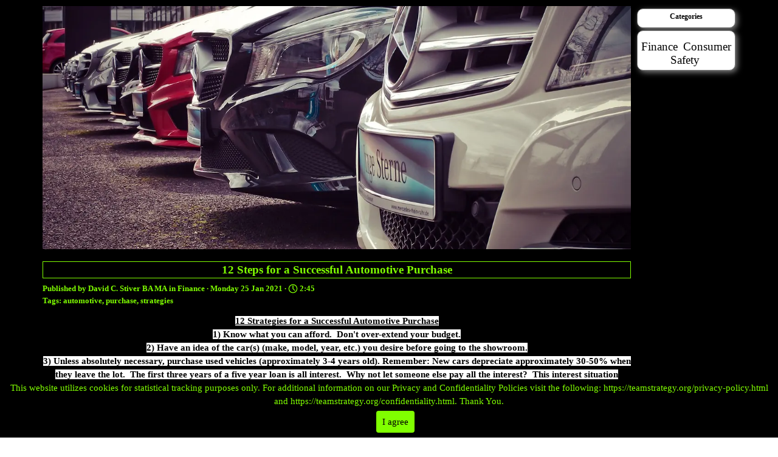

--- FILE ---
content_type: text/html; charset=UTF-8
request_url: https://teamstrategy.org/blog/?12-steps-for-a-successful-automotive-purchase
body_size: 9186
content:
<!DOCTYPE html><!-- HTML5 -->
<html prefix="og: http://ogp.me/ns#" lang="en-GB" dir="ltr">
	<head>
		<meta name="yandex-verification" content="8a58e72643b98d60" />
		
		<script async src="https://pagead2.googlesyndication.com/pagead/js/adsbygoogle.js?client=ca-pub-0154742804601782"
		     crossorigin="anonymous"></script>
		     
		    
		
		<script type="text/javascript">
		    (function(c,l,a,r,i,t,y){
		        c[a]=c[a]||function(){(c[a].q=c[a].q||[]).push(arguments)};
		        t=l.createElement(r);t.async=1;t.src="https://www.clarity.ms/tag/"+i;
		        y=l.getElementsByTagName(r)[0];y.parentNode.insertBefore(t,y);
		    })(window, document, "clarity", "script", "5mbyldtfwn");
		</script>
		
		<meta name="msvalidate.01" content="B69752FC647C185DFECCF79B48FA2890" />
		<POST></webmaster/api.svc/json/SubmitContent?apikey=0832952cfb8c428c826629f0508f8577 HTTP/1.1 
		Content-Type: application/json; charset=utf-8 
		Host: ssl.bing.com 
		
		{ 
		"siteUrl":"https://teamstrategy.org", 
		"url":"https://teamstrategy.org/association-communities/colorado/index.html", 
		"httpMessage":"SFRUUC8xLjEgMjAwIE9LCkRhdGU6IFN1biwgMTAgT2N0IDIwMTcgMjM6MjY6MDcgR01UCkFjY2VwdC1SYW5nZXM6IGJ5dGVzCkNvbnRlbnQtTGVuZ3RoOiAxMwpDb25uZWN0aW9uOiBjbG9zZQpDb250ZW50LVR5cGU6IHRleHQvaHRtbAoKSGVsbG8gd29ybGQh", 
		"structuredData":"", 
		"dynamicServing":"0" 
		} </POST>
		
		<!-- Google Tag Manager -->
		<script>(function(w,d,s,l,i){w[l]=w[l]||[];w[l].push({'gtm.start':
		new Date().getTime(),event:'gtm.js'});var f=d.getElementsByTagName(s)[0],
		j=d.createElement(s),dl=l!='dataLayer'?'&l='+l:'';j.async=true;j.src=
		'https://www.googletagmanager.com/gtm.js?id='+i+dl;f.parentNode.insertBefore(j,f);
		})(window,document,'script','dataLayer','GTM-M2HR5M8');</script>
		<!-- End Google Tag Manager -->
		
		<script data-ad-client="ca-pub-0154742804601782" async src="https://pagead2.googlesyndication.com/pagead/js/adsbygoogle.js"></script>
		<title>12 Steps for a Successful Automotive Purchase | Consumer Information | Blog Directory | Colorado Association and Real Asset Property Management</title>
		<meta charset="utf-8" />
		<!--[if IE]><meta http-equiv="ImageToolbar" content="False" /><![endif]-->
		<meta name="author" content=" 2022 Team Strategy Inc | Technology Services Division" />
		<meta name="generator" content="Incomedia WebSite X5 Pro 2024.4.9 - www.websitex5.com" />
		<meta name="description" content="Team Strategy Inc. provides a wealth of financial tools, information, and education unmatched in the Homeowner Association (HOA) industry. Contact TSI today." />
		<meta name="keywords" content="hoa, hoa management, financial, financial advisors, hoa banking, hoa funding, homeowner association management, colorado springs hoa managers, colorado springs hoa management, colorado registered investment advisors." />
		<meta property="og:locale" content="en" />
		<meta property="og:url" content="https://teamstrategy.org/blog/?12-steps-for-a-successful-automotive-purchase" />
		<meta property="og:type" content="article" />
		<meta property="og:title" content="12 Steps for a Successful Automotive Purchase" />
		<meta property="og:description" content="Team Strategy Inc. provides a wealth of financial tools, information, and education unmatched in the Homeowner Association (HOA) industry. Contact TSI today." />
		<meta property="og:updated_time" content="1611615960" />
		<meta property="og:image" content="https://teamstrategy.org/blog/files/large-1291491_og.jpg" />
		<meta property="og:image" content="https://teamstrategy.org/blog/files/large-1291491_og_small.jpg" />
		<meta name="twitter:card" content="summary_large_image" />
		<meta name="viewport" content="width=device-width, initial-scale=1" />
		
		<link rel="stylesheet" href="../style/reset.css?2024-4-9-1" media="screen,print" />
		<link rel="stylesheet" href="../style/print.css?2024-4-9-1" media="print" />
		<link rel="stylesheet" href="../style/style.css?2024-4-9-1" media="screen,print" />
		<link rel="stylesheet" href="../style/template.css?2024-4-9-1" media="screen" />
		<link rel="stylesheet" href="../blog/style.css?2024-4-9-1-638736583845973772" media="screen,print" />
		<script src="../res/jquery.js?2024-4-9-1"></script>
		<script src="../res/x5engine.js?2024-4-9-1" data-files-version="2024-4-9-1"></script>
		<script src="../res/x5engine.elements.js?2024-4-9-1"></script>
		<script src="../res/swiper-bundle.min.js?2024-4-9-1"></script>
		<link rel="stylesheet" href="../res/swiper-bundle.min.css?2024-4-9-1" />
		<script src="../res/handlebars-min.js?2024-4-9-1"></script>
		<script src="../res/card-blog.js?2024-4-9-1"></script>
		<script src="../blog/x5blog.js?2024-4-9-1"></script>
		<script>
			window.onload = function(){ checkBrowserCompatibility('Your browser does not support the features necessary to display this website.','Your browser may not support the features necessary to display this website.','[1]Update your browser[/1] or [2]continue without updating[/2].','http://outdatedbrowser.com/'); };
			x5engine.settings.currentPath = '../';
			x5engine.utils.currentPagePath = 'blog/index.php';
			x5engine.boot.push(function () { x5engine.utils.imCodeProtection(' 2022 Team Strategy Inc | Technology Services Division'); });
			x5engine.boot.push(function () { if(x5engine.utils.getCurrentBrowser().indexOf('Edge') < 0 ) { x5engine.eventBinder('#imPageExtContainer, #imHeaderBg, #imFooterBg, #imFixedDivBg', '#imContentGraphics, #imHeaderObjects, #imFooterObjects, #imSideBarObjects, #imStickyBarGraphics, #imStickyBarObjects, #imCartContainer, #imPageToTop, #imMnMn, .showbox-bg, [id^="imCell_"]', function() { x5engine.utils.imPopUpWin('../blog/index.php', '', -1, -1, true); }, function () { $('#imPageExtContainer, #imHeaderBg, #imFooterBg, #imFixedDivBg').css('cursor', 'pointer'); }, function () { $('#imPageExtContainer, #imHeaderBg, #imFooterBg, #imFixedDivBg').css('cursor', 'default'); }); } });
			x5engine.boot.push(function () { x5engine.imPageToTop.initializeButton({}); });
		</script>
		<link rel="canonical" href="https://teamstrategy.org/blog/?12-steps-for-a-successful-automotive-purchase"/>
		<script type="application/ld+json">
[
    {
        "@type": "BlogPosting",
        "@context": "https:\/\/schema.org",
        "publisher": {
            "@type": "Organization",
            "name": "Team Strategy Inc.",
            "logo": {
                "@type": "ImageObject",
                "url": "https:\/\/teamstrategy.org\/images\/Banner_2016_Four_Pillars_09_2016---Copy.webp",
                "width": 320,
                "height": 260
            }
        },
        "datePublished": "2021-01-25T23:06:00",
        "dateModified": "2021-01-25T23:06:00",
        "author": {
            "@type": "Person",
            "name": "David C. Stiver BA MA"
        },
        "headline": "12 Steps for a Successful Automotive Purchase",
        "description": "Before Your Buy - Consider The Following:",
        "mainEntityOfPage": "https:\/\/teamstrategy.org\/blog\/?12-steps-for-a-successful-automotive-purchase",
        "image": "https:\/\/teamstrategy.org\/blog\\files\\large-1291491.webp",
        "speakable": {
            "@type": "SpeakableSpecification",
            "xpath": [
                "\/html\/head\/title",
                "\/html\/head\/meta[@name='description']\/@content"
            ]
        }
    },
    {
        "@type": "BreadcrumbList",
        "@context": "https:\/\/schema.org",
        "numberOfItems": 3,
        "itemListElement": [
            {
                "@type": "ListItem",
                "name": "Consumer Information | Blog Directory",
                "item": "https:\/\/teamstrategy.org\/blog",
                "position": 1
            },
            {
                "@type": "ListItem",
                "name": "Jan 2021",
                "item": "https:\/\/teamstrategy.org\/blog\/?month=202101",
                "position": 2
            },
            {
                "@type": "ListItem",
                "name": "12 Steps for a Successful Automotive Purchase",
                "position": 3
            }
        ]
    },
    {
        "@type": "BreadcrumbList",
        "@context": "https:\/\/schema.org",
        "numberOfItems": 3,
        "itemListElement": [
            {
                "@type": "ListItem",
                "name": "Consumer Information | Blog Directory",
                "item": "https:\/\/teamstrategy.org\/blog",
                "position": 1
            },
            {
                "@type": "ListItem",
                "name": "Finance",
                "item": "https:\/\/teamstrategy.org\/blog\/?category=Finance",
                "position": 2
            },
            {
                "@type": "ListItem",
                "name": "12 Steps for a Successful Automotive Purchase",
                "position": 3
            }
        ]
    },
    {
        "@type": "BreadcrumbList",
        "@context": "https:\/\/schema.org",
        "numberOfItems": 3,
        "itemListElement": [
            {
                "@type": "ListItem",
                "name": "Consumer Information | Blog Directory",
                "item": "https:\/\/teamstrategy.org\/blog",
                "position": 1
            },
            {
                "@type": "ListItem",
                "name": "David C. Stiver BA MA",
                "item": "https:\/\/teamstrategy.org\/blog\/?author=David C. Stiver BA MA",
                "position": 2
            },
            {
                "@type": "ListItem",
                "name": "12 Steps for a Successful Automotive Purchase",
                "position": 3
            }
        ]
    },
    {
        "@type": "BreadcrumbList",
        "@context": "https:\/\/schema.org",
        "numberOfItems": 3,
        "itemListElement": [
            {
                "@type": "ListItem",
                "name": "Consumer Information | Blog Directory",
                "item": "https:\/\/teamstrategy.org\/blog",
                "position": 1
            },
            {
                "@type": "ListItem",
                "name": "automotive",
                "item": "https:\/\/teamstrategy.org\/blog\/?tag=automotive",
                "position": 2
            },
            {
                "@type": "ListItem",
                "name": "12 Steps for a Successful Automotive Purchase",
                "position": 3
            }
        ]
    },
    {
        "@type": "BreadcrumbList",
        "@context": "https:\/\/schema.org",
        "numberOfItems": 3,
        "itemListElement": [
            {
                "@type": "ListItem",
                "name": "Consumer Information | Blog Directory",
                "item": "https:\/\/teamstrategy.org\/blog",
                "position": 1
            },
            {
                "@type": "ListItem",
                "name": "purchase",
                "item": "https:\/\/teamstrategy.org\/blog\/?tag=purchase",
                "position": 2
            },
            {
                "@type": "ListItem",
                "name": "12 Steps for a Successful Automotive Purchase",
                "position": 3
            }
        ]
    },
    {
        "@type": "BreadcrumbList",
        "@context": "https:\/\/schema.org",
        "numberOfItems": 3,
        "itemListElement": [
            {
                "@type": "ListItem",
                "name": "Consumer Information | Blog Directory",
                "item": "https:\/\/teamstrategy.org\/blog",
                "position": 1
            },
            {
                "@type": "ListItem",
                "name": "strategies",
                "item": "https:\/\/teamstrategy.org\/blog\/?tag=strategies",
                "position": 2
            },
            {
                "@type": "ListItem",
                "name": "12 Steps for a Successful Automotive Purchase",
                "position": 3
            }
        ]
    }
]
		</script>
		<script type="application/ld+json">
		{
		"@context": "https://schema.org",
		"@type": "BreadcrumbList",
		"itemListElement": [{
		"@type": "ListItem",
		"position": 1,
		"name": "Team Strategy: Association and Real Asset Property Management",
		"item": "https://teamstrategy.org/index.html"
		},{
		"@type": "ListItem",
		"position": 2,
		"name": "Consumer Information | Blog Directory",
		"item": "https://teamstrategy.org/index.html"
		}]
		}
		</script>
		
		
		<!-- Global site tag (gtag.js) - Google Analytics --><script async src="https://www.googletagmanager.com/gtag/js?id=G-3DPD8E3TGY"></script><script>window.dataLayer=window.dataLayer||[];function gtag(){dataLayer.push(arguments);}gtag('js', new Date());gtag('config', 'G-3DPD8E3TGY');</script>
	</head>
	<body>
		<div id="imPageExtContainer">
			<div id="imPageIntContainer">
				<div id="imHeaderBg"></div>
				<div id="imFooterBg"></div>
				<div id="imPage">
					<header id="imHeader">
						<h1 class="imHidden">12 Steps for a Successful Automotive Purchase</h1>
						<div id="imHeaderObjects"></div>
					</header>
					<div id="imStickyBarContainer">
						<div id="imStickyBarGraphics"></div>
						<div id="imStickyBar">
							<div id="imStickyBarObjects"><div id="imStickyBar_imObjectImage_01_wrapper" class="template-object-wrapper"><div id="imStickyBar_imObjectImage_01"><div id="imStickyBar_imObjectImage_01_container"><a href="../index.html" onclick="return x5engine.utils.location('../index.html', null, false)"><img src="../images/eagle_thumbnail_25.webp" title="" alt="" width="24" height="25" />
</a></div></div></div><div id="imStickyBar_imMenuObject_02_wrapper" class="template-object-wrapper"><!-- UNSEARCHABLE --><div id="imStickyBar_imMenuObject_02"><div id="imStickyBar_imMenuObject_02_container"><div class="hamburger-button hamburger-component"><div><div><div class="hamburger-bar"></div><div class="hamburger-bar"></div><div class="hamburger-bar"></div></div></div></div><div class="hamburger-menu-background-container hamburger-component">
	<div class="hamburger-menu-background menu-mobile menu-mobile-animated hidden">
		<div class="hamburger-menu-close-button"><span>&times;</span></div>
	</div>
</div>
<ul class="menu-mobile-animated hidden">
	<li class="imMnMnFirst imLevel"><div class="label-wrapper"><img class='menu-item-icon' src='../images/eagle_thumbnail_25_5a01qwkt.webp' alt='menu item icon' />
<div class="label-inner-wrapper"><span class="label">Search</span></div></div><ul data-original-position="open-bottom" class="open-bottom" style="" >
	<li class=" imPage" data-link-paths=",/site-search.html">
<div class="label-wrapper">
<img class='menu-item-icon' src='../images/eagle_thumbnail_25_6aaxuv48_45odapp5.webp' alt='menu item icon' />
<div class="label-inner-wrapper">
		<a class="label" href="../site-search.html">
Site Search		</a>
</div>
</div>
	</li></ul></li><li class="imMnMnMiddle imLevel"><div class="label-wrapper"><img class='menu-item-icon' src='../images/eagle_thumbnail_25_oyom73s7.webp' alt='menu item icon' />
<div class="label-inner-wrapper"><span class="label">Social Links</span></div></div><ul data-original-position="open-bottom" class="open-bottom" style="" >
	<li class="imMnMnFirst imLevel" data-link-hash="-1662309315"><div class="label-wrapper"><img class='menu-item-icon' src='../images/eagle_thumbnail_25.webp' alt='menu item icon' />
<div class="label-inner-wrapper"><a href="https://www.facebook.com/teamstrategy2001" target="_blank" class="label">Facebook</a></div></div></li><li class="imMnMnLast imLevel" data-link-hash="-865715101"><div class="label-wrapper"><img class='menu-item-icon' src='../images/eagle_thumbnail_25.webp' alt='menu item icon' />
<div class="label-inner-wrapper"><a href="https://www.linkedin.com/in/teamstrategy/" target="_blank" class="label">LinkedIn</a></div></div></li></ul></li><li class="imMnMnMiddle imLevel" data-link-hash="1129421835"><div class="label-wrapper"><img class='menu-item-icon' src='../images/eagle_thumbnail_25_tdu2q2ll.webp' alt='menu item icon' />
<div class="label-inner-wrapper"><a href="https://www.youtube.com/watch?v=WWyYtm5lQSQ" target="_blank" class="label">Video </a></div></div></li><li class="imMnMnMiddle imPage" data-link-paths=",/index.html,/">
<div class="label-wrapper">
<div class="label-inner-wrapper">
		<a class="label" href="../index.html">
Team Strategy		</a>
</div>
</div>
	</li><li class="imMnMnMiddle imLevel"><div class="label-wrapper"><img class='menu-item-icon' src='../images/eagle_thumbnail_25_48ak0b6e.webp' alt='menu item icon' />
<div class="label-inner-wrapper"><span class="label">About Us</span></div></div><ul data-original-position="open-bottom" class="open-bottom" style="" >
	<li class="imMnMnFirst imPage" data-link-paths=",/about-us.html">
<div class="label-wrapper">
<div class="label-inner-wrapper">
		<a class="label" href="../about-us.html">
About Us		</a>
</div>
</div>
	</li><li class="imMnMnMiddle imPage" data-link-paths=",/who-we-are.html">
<div class="label-wrapper">
<div class="label-inner-wrapper">
		<a class="label" href="../who-we-are.html">
Who We Are		</a>
</div>
</div>
	</li><li class="imMnMnMiddle imPage" data-link-paths=",/confidentiality.html">
<div class="label-wrapper">
<div class="label-inner-wrapper">
		<a class="label" href="../confidentiality.html">
Confidentiality		</a>
</div>
</div>
	</li><li class="imMnMnMiddle imPage" data-link-paths=",/disclaimer.html">
<div class="label-wrapper">
<img class='menu-item-icon' src='../images/eagle_thumbnail_25_6aaxuv48_o2ik89n1.webp' alt='menu item icon' />
<div class="label-inner-wrapper">
		<a class="label" href="../disclaimer.html">
Disclaimer		</a>
</div>
</div>
	</li><li class="imMnMnLast imPage" data-link-paths=",/privacy-policy.html">
<div class="label-wrapper">
<div class="label-inner-wrapper">
		<a class="label" href="../privacy-policy.html">
Privacy Policy		</a>
</div>
</div>
	</li></ul></li><li class="imMnMnMiddle imLevel" data-link-hash="334639445"><div class="label-wrapper"><img class='menu-item-icon' src='../images/eagle_thumbnail_25_osgvlfac.webp' alt='menu item icon' />
<div class="label-inner-wrapper"><a href="../blog/" target="_blank" class="label">Blog</a></div></div></li><li class="imMnMnMiddle imLevel" data-link-hash="-946368848"><div class="label-wrapper"><img class='menu-item-icon' src='../images/eagle_thumbnail_25_upaijiq2.webp' alt='menu item icon' />
<div class="label-inner-wrapper"><a href="https://teamstrategy.org/contact-us.html" target="_blank" class="label">Contact Us</a></div></div><ul data-original-position="open-bottom" class="open-bottom" style="" >
	<li class=" imPage" data-link-paths=",/contact-us.html">
<div class="label-wrapper">
<div class="label-inner-wrapper">
		<a class="label" href="../contact-us.html">
Contact Us		</a>
</div>
</div>
	</li></ul></li><li class="imMnMnMiddle imLevel"><div class="label-wrapper"><img class='menu-item-icon' src='../images/eagle_thumbnail_25_ya1ipn2u.webp' alt='menu item icon' />
<div class="label-inner-wrapper"><span class="label">Services</span></div></div><ul data-original-position="open-bottom" class="open-bottom" style="" >
	<li class="imMnMnFirst imLevel" data-link-hash="-183316702"><div class="label-wrapper"><img class='menu-item-icon' src='../images/eagle_thumbnail_25_cvo85wbr.webp' alt='menu item icon' />
<div class="label-inner-wrapper"><a href="https://teamstrategy.org/financial-services/index.html" target="_blank" class="label">Financial</a></div></div></li><li class="imMnMnMiddle imLevel" data-link-hash="-1088694860"><div class="label-wrapper"><img class='menu-item-icon' src='../images/eagle_thumbnail_25_cvo85wbr.webp' alt='menu item icon' />
<div class="label-inner-wrapper"><a href="https://teamstrategy.org/legal-services/index.html" target="_blank" class="label">Legal</a></div></div></li><li class="imMnMnMiddle imLevel" data-link-hash="-152100568"><div class="label-wrapper"><img class='menu-item-icon' src='../images/eagle_thumbnail_25_cvo85wbr.webp' alt='menu item icon' />
<div class="label-inner-wrapper"><a href="https://teamstrategy.org/property-services/index.html" target="_blank" class="label">Property</a></div></div></li><li class="imMnMnLast imLevel" data-link-hash="-1304214925"><div class="label-wrapper"><img class='menu-item-icon' src='../images/eagle_thumbnail_25_cvo85wbr.webp' alt='menu item icon' />
<div class="label-inner-wrapper"><a href="https://teamstrategy.org/technology-services/index.html" target="_blank" class="label">Technology</a></div></div></li></ul></li><li class="imMnMnMiddle imLevel" data-link-hash="1875584452"><div class="label-wrapper"><img class='menu-item-icon' src='../images/eagle_thumbnail_25_c810fha2.webp' alt='menu item icon' />
<div class="label-inner-wrapper"><a href="https://teamstrategy.org/classifieds/index.html" target="_blank" class="label">Classifieds</a></div></div></li><li class="imMnMnMiddle imLevel" data-link-hash="1530053817"><div class="label-wrapper"><img class='menu-item-icon' src='../images/eagle_thumbnail_25.webp' alt='menu item icon' />
<div class="label-inner-wrapper"><a href="https://teamstrategy.org/links/index.html" target="_blank" class="label">Links</a></div></div></li><li class="imMnMnLast imLevel"><div class="label-wrapper"><img class='menu-item-icon' src='../images/eagle_thumbnail_25_39gnzazy.webp' alt='menu item icon' />
<div class="label-inner-wrapper"><span class="label">Associations</span></div></div><ul data-original-position="open-bottom" class="open-bottom" style="" >
	<li class=" imLevel" data-link-hash="1903604164"><div class="label-wrapper"><img class='menu-item-icon' src='../images/eagle_thumbnail_25.webp' alt='menu item icon' />
<div class="label-inner-wrapper"><a href="https://coloradohoadirectory.com/index.html" target="_blank" class="label">Colorado</a></div></div></li></ul></li></ul></div></div><!-- UNSEARCHABLE END --><script>
var imStickyBar_imMenuObject_02_settings = {
	'menuId': 'imStickyBar_imMenuObject_02',
	'responsiveMenuEffect': 'slide',
	'responsiveMenuLevelOpenEvent': 'mouseover',
	'animationDuration': 1000,
}
x5engine.boot.push(function(){x5engine.initMenu(imStickyBar_imMenuObject_02_settings)});
$(function () {$('#imStickyBar_imMenuObject_02_container ul li').not('.imMnMnSeparator').each(function () {    var $this = $(this), timeout = 0;    $this.on('mouseenter', function () {        if($(this).parents('#imStickyBar_imMenuObject_02_container-menu-opened').length > 0) return;         clearTimeout(timeout);        setTimeout(function () { $this.children('ul, .multiple-column').stop(false, false).fadeIn(); }, 250);    }).on('mouseleave', function () {        if($(this).parents('#imStickyBar_imMenuObject_02_container-menu-opened').length > 0) return;         timeout = setTimeout(function () { $this.children('ul, .multiple-column').stop(false, false).fadeOut(); }, 250);    });});});

</script>
</div></div>
						</div>
					</div>
					<a class="imHidden" href="#imGoToCont" title="Skip the main menu">Go to content</a>
					<div id="imSideBar">
						<div id="imSideBarObjects"><div id="imSideBar_imMenuObject_01_wrapper" class="template-object-wrapper"><!-- UNSEARCHABLE --><div id="imSideBar_imMenuObject_01"><div id="imSideBar_imMenuObject_01_container"><div class="hamburger-button hamburger-component"><div><div><div class="hamburger-bar"></div><div class="hamburger-bar"></div><div class="hamburger-bar"></div></div></div></div><div class="hamburger-menu-background-container hamburger-component">
	<div class="hamburger-menu-background menu-mobile menu-mobile-animated hidden">
		<div class="hamburger-menu-close-button"><span>&times;</span></div>
	</div>
</div>
<ul class="menu-mobile-animated hidden">
	<li class="imMnMnFirst imLevel"><div class="label-wrapper"><img class='menu-item-icon' src='../images/eagle_thumbnail_25_5a01qwkt.webp' alt='menu item icon' />
<div class="label-inner-wrapper"><span class="label">Search</span></div></div><div class="multiple-column" style=" width: 150px;"><ul  class="open-left imUlCl-1">
<li class=" imPage" data-link-paths=",/site-search.html">
<div class="label-wrapper">
<img class='menu-item-icon' src='../images/eagle_thumbnail_25_6aaxuv48_45odapp5.webp' alt='menu item icon' />
<div class="label-inner-wrapper">
		<a class="label" href="../site-search.html">
Site Search		</a>
</div>
</div>
	</li></ul></div></li><li class="imMnMnMiddle imLevel"><div class="label-wrapper"><img class='menu-item-icon' src='../images/eagle_thumbnail_25_oyom73s7.webp' alt='menu item icon' />
<div class="label-inner-wrapper"><span class="label">Social Links</span></div></div><div class="multiple-column" style=" width: 150px;"><ul  class="open-left imUlCl-2">
<li class="imMnMnFirst imLevel" data-link-hash="-1662309315"><div class="label-wrapper"><img class='menu-item-icon' src='../images/eagle_thumbnail_25.webp' alt='menu item icon' />
<div class="label-inner-wrapper"><a href="https://www.facebook.com/teamstrategy2001" target="_blank" class="label">Facebook</a></div></div></li><li class=" imLevel" data-link-hash="-865715101"><div class="label-wrapper"><img class='menu-item-icon' src='../images/eagle_thumbnail_25.webp' alt='menu item icon' />
<div class="label-inner-wrapper"><a href="https://www.linkedin.com/in/teamstrategy/" target="_blank" class="label">LinkedIn</a></div></div></li></ul></div></li><li class="imMnMnMiddle imLevel" data-link-hash="1129421835"><div class="label-wrapper"><img class='menu-item-icon' src='../images/eagle_thumbnail_25_tdu2q2ll.webp' alt='menu item icon' />
<div class="label-inner-wrapper"><a href="https://www.youtube.com/watch?v=WWyYtm5lQSQ" target="_blank" class="label">Video </a></div></div></li><li class="imMnMnMiddle imPage" data-link-paths=",/index.html,/">
<div class="label-wrapper">
<div class="label-inner-wrapper">
		<a class="label" href="../index.html">
Team Strategy		</a>
</div>
</div>
	</li><li class="imMnMnMiddle imLevel"><div class="label-wrapper"><img class='menu-item-icon' src='../images/eagle_thumbnail_25_48ak0b6e.webp' alt='menu item icon' />
<div class="label-inner-wrapper"><span class="label">About Us</span></div></div><div class="multiple-column" style=" width: 150px;"><ul  class="open-left imUlCl-3">
<li class="imMnMnFirst imPage" data-link-paths=",/about-us.html">
<div class="label-wrapper">
<div class="label-inner-wrapper">
		<a class="label" href="../about-us.html">
About Us		</a>
</div>
</div>
	</li><li class="imMnMnFirst imPage" data-link-paths=",/who-we-are.html">
<div class="label-wrapper">
<div class="label-inner-wrapper">
		<a class="label" href="../who-we-are.html">
Who We Are		</a>
</div>
</div>
	</li><li class="imMnMnFirst imPage" data-link-paths=",/confidentiality.html">
<div class="label-wrapper">
<div class="label-inner-wrapper">
		<a class="label" href="../confidentiality.html">
Confidentiality		</a>
</div>
</div>
	</li><li class="imMnMnFirst imPage" data-link-paths=",/disclaimer.html">
<div class="label-wrapper">
<img class='menu-item-icon' src='../images/eagle_thumbnail_25_6aaxuv48_o2ik89n1.webp' alt='menu item icon' />
<div class="label-inner-wrapper">
		<a class="label" href="../disclaimer.html">
Disclaimer		</a>
</div>
</div>
	</li><li class=" imPage" data-link-paths=",/privacy-policy.html">
<div class="label-wrapper">
<div class="label-inner-wrapper">
		<a class="label" href="../privacy-policy.html">
Privacy Policy		</a>
</div>
</div>
	</li></ul></div></li><li class="imMnMnMiddle imLevel" data-link-hash="334639445"><div class="label-wrapper"><img class='menu-item-icon' src='../images/eagle_thumbnail_25_osgvlfac.webp' alt='menu item icon' />
<div class="label-inner-wrapper"><a href="../blog/" target="_blank" class="label">Blog</a></div></div></li><li class="imMnMnMiddle imLevel" data-link-hash="-946368848"><div class="label-wrapper"><img class='menu-item-icon' src='../images/eagle_thumbnail_25_upaijiq2.webp' alt='menu item icon' />
<div class="label-inner-wrapper"><a href="https://teamstrategy.org/contact-us.html" target="_blank" class="label">Contact Us</a></div></div><div class="multiple-column" style=" width: 150px;"><ul  class="open-left imUlCl-4">
<li class=" imPage" data-link-paths=",/contact-us.html">
<div class="label-wrapper">
<div class="label-inner-wrapper">
		<a class="label" href="../contact-us.html">
Contact Us		</a>
</div>
</div>
	</li></ul></div></li><li class="imMnMnMiddle imLevel"><div class="label-wrapper"><img class='menu-item-icon' src='../images/eagle_thumbnail_25_ya1ipn2u.webp' alt='menu item icon' />
<div class="label-inner-wrapper"><span class="label">Services</span></div></div><div class="multiple-column" style=" width: 150px;"><ul  class="open-left imUlCl-5">
<li class="imMnMnFirst imLevel" data-link-hash="-183316702"><div class="label-wrapper"><img class='menu-item-icon' src='../images/eagle_thumbnail_25_cvo85wbr.webp' alt='menu item icon' />
<div class="label-inner-wrapper"><a href="https://teamstrategy.org/financial-services/index.html" target="_blank" class="label">Financial</a></div></div></li><li class="imMnMnFirst imLevel" data-link-hash="-1088694860"><div class="label-wrapper"><img class='menu-item-icon' src='../images/eagle_thumbnail_25_cvo85wbr.webp' alt='menu item icon' />
<div class="label-inner-wrapper"><a href="https://teamstrategy.org/legal-services/index.html" target="_blank" class="label">Legal</a></div></div></li><li class="imMnMnFirst imLevel" data-link-hash="-152100568"><div class="label-wrapper"><img class='menu-item-icon' src='../images/eagle_thumbnail_25_cvo85wbr.webp' alt='menu item icon' />
<div class="label-inner-wrapper"><a href="https://teamstrategy.org/property-services/index.html" target="_blank" class="label">Property</a></div></div></li><li class=" imLevel" data-link-hash="-1304214925"><div class="label-wrapper"><img class='menu-item-icon' src='../images/eagle_thumbnail_25_cvo85wbr.webp' alt='menu item icon' />
<div class="label-inner-wrapper"><a href="https://teamstrategy.org/technology-services/index.html" target="_blank" class="label">Technology</a></div></div></li></ul></div></li><li class="imMnMnMiddle imLevel" data-link-hash="1875584452"><div class="label-wrapper"><img class='menu-item-icon' src='../images/eagle_thumbnail_25_c810fha2.webp' alt='menu item icon' />
<div class="label-inner-wrapper"><a href="https://teamstrategy.org/classifieds/index.html" target="_blank" class="label">Classifieds</a></div></div></li><li class="imMnMnMiddle imLevel" data-link-hash="1530053817"><div class="label-wrapper"><img class='menu-item-icon' src='../images/eagle_thumbnail_25.webp' alt='menu item icon' />
<div class="label-inner-wrapper"><a href="https://teamstrategy.org/links/index.html" target="_blank" class="label">Links</a></div></div></li><li class="imMnMnLast imLevel"><div class="label-wrapper"><img class='menu-item-icon' src='../images/eagle_thumbnail_25_39gnzazy.webp' alt='menu item icon' />
<div class="label-inner-wrapper"><span class="label">Associations</span></div></div><div class="multiple-column" style=" width: 150px;"><ul  class="open-left imUlCl-6">
<li class=" imLevel" data-link-hash="1903604164"><div class="label-wrapper"><img class='menu-item-icon' src='../images/eagle_thumbnail_25.webp' alt='menu item icon' />
<div class="label-inner-wrapper"><a href="https://coloradohoadirectory.com/index.html" target="_blank" class="label">Colorado</a></div></div></li></ul></div></li></ul></div></div><!-- UNSEARCHABLE END --><script>
var imSideBar_imMenuObject_01_settings = {
	'menuId': 'imSideBar_imMenuObject_01',
	'responsiveMenuEffect': 'slide',
	'responsiveMenuLevelOpenEvent': 'mouseover',
	'animationDuration': 1000,
}
x5engine.boot.push(function(){x5engine.initMenu(imSideBar_imMenuObject_01_settings)});
$(function () {$('#imSideBar_imMenuObject_01_container ul li').not('.imMnMnSeparator').each(function () {    var $this = $(this), timeout = 0, subtimeout = 0, width = 'none', height = 'none';        var submenu = $this.children('ul').add($this.find('.multiple-column > ul'));    $this.on('mouseenter', function () {        if($(this).parents('#imSideBar_imMenuObject_01_container-menu-opened').length > 0) return;         clearTimeout(timeout);        clearTimeout(subtimeout);        $this.children('.multiple-column').show(0);        submenu.stop(false, false);        if (width == 'none') {             width = submenu.width();            submenu.css({ overflow : 'hidden', width: 0});        }        if (height == 'none') {            height = submenu.height();        }        setTimeout(function () {         submenu.css({ overflow : 'hidden'}).fadeIn(1).animate({ width: width }, 300, null, function() {$(this).css('overflow', 'visible'); });        }, 250);    }).on('mouseleave', function () {        if($(this).parents('#imSideBar_imMenuObject_01_container-menu-opened').length > 0) return;         timeout = setTimeout(function () {         submenu.stop(false, false);            submenu.css('overflow', 'hidden').animate({ width: 0 }, 300, null, function() {$(this).fadeOut(0); });            subtimeout = setTimeout(function () { $this.children('.multiple-column').hide(0); }, 300);        }, 250);    });});});

</script>
</div></div>
					</div>
					<div id="imContentGraphics"></div>
					<main id="imContent">
						<a id="imGoToCont"></a>
						<div id="imBlogPage" class="imBlogArticle"><article id="imBlogContent"><div id="imBlogPostCover_000000000" class="imBlogPostCover"></div>
<header>
  <h2 class="imPgTitle" style="display: block;">12 Steps for a Successful Automotive Purchase</h2>
</header>
<span style="display: none"><span >Colorado Association and Real Asset Property Management</span><img src="https://teamstrategy.org/" alt="" /></span><div class="imBreadcrumb" style="display: block;"><span>Published by <a href="?author=David_C._Stiver_BA_MA" target="_blank"><span><strong>David C. Stiver BA MA</strong></span></a> in <a href="?category=Finance" target="_blank"><span>Finance</span></a> &middot; Monday 25 Jan 2021 &middot; <svg fill="none" stroke="currentColor" stroke-linecap="square" stroke-width="2px" color="currentColor" viewBox="0 0 24 24" width="1.2em" height="1.2em" style="vertical-align: text-top;"><circle cx="12" cy="12" r="10"></circle><path d="M12 5v7l4 4"></path></svg>&nbsp;2:45</span><br />Tags: <a href="?tag=automotive">automotive</a>,&nbsp;<a href="?tag=purchase">purchase</a>,&nbsp;<a href="?tag=strategies">strategies</a></div>
<div class="imBlogPostBody">
<div id="imBlogPost_000000000"><div align="center"><center><div class="imTACenter"><u><b><span class="fs11lh1-5 ff1 cb1">12 Strategies for a Successful Automotive Purchase</span></b></u></div></center></div><span class="fs11lh1-5 ff1 cb1"> <b>1)</b> Know what you can afford. &nbsp;Don't over-extend your budget.</span><div><span class="fs11lh1-5 ff1 cb1"><b>2)</b> Have an idea of the car(s) (make, model, year, etc.) you desire before going to the showroom.</span></div><div><span class="fs11lh1-5 ff1 cb1"><b>3) </b>Unless absolutely necessary, purchase used vehicles (approximately 3-4 years old). Remember: New cars depreciate approximately 30-50% when they leave the lot. &nbsp;The first three years of a five year loan is all interest. &nbsp;Why not let someone else pay all the interest? &nbsp;This interest situation places you into an "upside down" position during the initial years of the loan.</span></div><div><span class="fs11lh1-5 ff1 cb1"><b>4)</b> Always negotiate from the <b>Dealer Cost Upward </b>and <b>"NEVER" from the Sticker Price downward. </b> All those options are simply free money for the dealership. They were paid for in the total Dealer Cost price from the manufacturer.</span></div><div><span class="fs11lh1-5 ff1 cb1"><b>5)</b> Check Consumer Reports for dealer cost and reliability data.</span></div><div><span class="fs11lh1-5 ff1 cb1"><b>6)</b> The Salesman is not your friend. The Sales Manager is not your friend. Finally, the Finance Manager is not your friend!!!</span></div><div><span class="fs11lh1-5 ff1 cb1"><b>7)</b> Know your Credit Score. Obtain your MY FICO score by visiting <b>E-Loan.com</b>. &nbsp;Go to <b>MY FICO.com</b> to obtain an interpretation of your credit score. <b>Financial TIP: </b>All financing (i.e. the specific interest rate you receive) is not determined by the Credit Reporting Agencies. &nbsp;The Interest Rate you receive is determined by the Dealership. &nbsp;As such, the sales representative will receive a bonus for each 1% in additional interest he/she can charge you.</span></div><div><span class="fs11lh1-5 ff1 cb1"><b>8)</b> Whenever possible, obtain your financing from your local bank and/or credit union. &nbsp;Pre-qualification is a sound financial practice. &nbsp;By pre-qualifying, you will know exactly how much car you can afford and will be limited to the amount of car you can buy.</span></div><div><span class="fs11lh1-5 ff1 cb1"><b>9) </b>Never disclose to the salesperson your intentions of trading in your old vehicle. Never give your title to the salesperson prior to the signing of the final contract documents (Especially &nbsp;if you take the vehicle home for a test drive).</span></div><div><span class="fs11lh1-5 ff1 cb1"><b>10)</b> Forget the Extended Warranty. &nbsp;Most vehicle &nbsp;manufacturers warranty the most critical components of the vehicle (Power Train for 70-100,000 miles).</span></div><div><span class="fs11lh1-5 ff1 cb1"><b>11) </b>Avoid any Rule-78 clauses in the contract. &nbsp;A Rule-78 clause is pre-payment penalty clause. &nbsp;What does that mean? &nbsp;For example; you finance your vehicle for 60 months (you should never go beyond 48 months on a new car), you decide to pay the vehicle off in 36 months. &nbsp;How much interest will you pay? Answer, all of &nbsp;the interest that would have accrued if you had simply paid every month for 60 months Avoid Rule-78 clauses at all costs.</span><div><span class="fs11lh1-5 ff1 cb1"><b>12)</b> If you Trade-In your vehicle have the value of your vehicle deducted from the Dealer Cost first. &nbsp;Not after the Salesman adds on Dealer-Prep, and a myriad of other costs ( This dilutes the value of your Trade-In).</span></div><br></div><div style="clear: both;"><!-- clear floated images --></div></div><div class="imBlogMedia">
<div style="margin: 5px auto;"><div id="imObjectSoundContent_000000000"></div><script>function loadpostmedia000000000() {$('#imObjectSoundContent_000000000').empty().width('auto');var settings = {baseUrl: '../', target: '#imObjectSoundContent_000000000', type: 'youtube', url: 'https://www.youtube.com/watch?v=0AcS7kWwF3Q&t=16s', guiColor: '#E0E0E0', controlBar: true, autoHideControls: false, autoplay: false };var currentBp = x5engine.responsive.getCurrentBreakPoint();if (currentBp.name == 'Desktop') {settings.width = 400;settings.height = 300;}if (currentBp.name == 'Breakpoint 1') {settings.width = 400;settings.height = 300;}if (currentBp.name == 'BreakPoint') {settings.width = 400;settings.height = 300;}if (currentBp.name == 'Mobile') {settings.width = 284;settings.height = 213;}if (currentBp.name == 'Mobile Fluid') {settings.width = Math.min(400, $('#imObjectSoundContent_000000000').width());settings.height = settings.width / 400 * 300;}x5engine.mediaPlayer(settings);$('#imContent').off('breakpointChangedOrFluid', loadpostmedia000000000).on('breakpointChangedOrFluid', loadpostmedia000000000);}x5engine.boot.push(loadpostmedia000000000);</script></div>
</div>
<br /><br /></div>
						</article>
						<aside id="imBlogSidebar">
							<div class="imBlogBlock" id="imBlogBlock0">
								<div class="imBlogBlockTitle">Categories</div>
								<div class="imBlogBlockContent">
						
								</div>
							</div>
							<div class="imBlogBlock" id="imBlogBlock1">
								<div class="imBlogBlockTitle"></div>
								<div class="imBlogBlockContent">
									<span class="imBlogCloudItem" style="font-size: 1.25em;">
				<a href="?category=Finance" style="font-size: 1.25em;">Finance</a>
			</span>
			<span class="imBlogCloudItem" style="font-size: 1.25em;">
				<a href="?category=Consumer_Safety" style="font-size: 1.25em;">Consumer Safety</a>
			</span>
								</div>
							</div>
						</aside>
						<script>
							x5engine.boot.push(function () { 
								window.scrollTo(0, 0);
							});
						</script>
						<script>
							x5engine.boot.push(function () {
								x5engine.blogSidebarScroll({ enabledBreakpoints: ['ea2f0ee4d5cbb25e1ee6c7c4378fee7b', 'd2f9bff7f63c0d6b7c7d55510409c19b', '83ac81217c98cc7064397db3738f6a33', '72e5146e7d399bc2f8a12127e43469f1'] });
								var postHeightAtDesktop = 400,
									postWidthAtDesktop = 968;
								if ($('#imBlogPage').hasClass('imBlogArticle')) {
									$('#imPageExtContainer').addClass('imBlogExtArticle');
									var coverResizeTo = null,
										coverWidth = 0;
									x5engine.utils.onElementResize($('.imBlogPostCover')[0], function (rect, target) {
										if (coverWidth == rect.width) {
											return;
										}
										coverWidth = rect.width;
										if (!!coverResizeTo) {
											clearTimeout(coverResizeTo);
										}
										coverResizeTo = setTimeout(function() {
											$('.imBlogPostCover').height(postHeightAtDesktop * coverWidth / postWidthAtDesktop + 'px');
										}, 50);
									});
								}
							});
						</script>
						</div>
						<script>
						   x5engine.boot.push(
						      function(){
						         if ($('#imBlogPage').hasClass('imBlogArticle')) {
						            if ($("meta[name='description']").length > 0) {
						               if ($("meta[name='description']").attr("content").trim().length <= 0) {
						                   $("meta[name='description']").attr("content", "Free Articles and Information for Homeowners and Real Asset Property Owners. Call Team Strategy (719) 594-4003." );
						               }
						            } else {
						               $("meta[name='generator']").after("<meta name=\"description\" content=\"Free Articles and Information for Homeowners and Real Asset Property Owners. Call Team Strategy (719) 594-4003.\">");
						            }
						            if ($("meta[name='keywords']").length > 0) {
						               if ($("meta[name='keywords']").attr("content").trim().length <= 0) {
						                  $("meta[name='keywords']").attr("content", "blog, team strategy blog page, condumer safety informtion blog page, blog information, hoa safety, homeowner association management, hoa managers blog, colorado hoa blog, colorado springs hoa managers." );
						               }
						            } else {
						               $("meta[name='description']").after("<meta name=\"keywords\" content=\"blog, team strategy blog page, condumer safety informtion blog page, blog information, hoa safety, homeowner association management, hoa managers blog, colorado hoa blog, colorado springs hoa managers.\">");
						            }
						            $("#imHeader .imHidden").html( $("#imHeader .imHidden").html().replace( "Consumer Information | Blog Directory" , "Consumer Information | Blog Directory" ) );
						         }
						      }
						   );
						</script>
						
					</main>
					<footer id="imFooter">
						<div id="imFooterObjects"><div id="imFooter_imHTMLObject_07_wrapper" class="template-object-wrapper"><div id="imFooter_imHTMLObject_07" class="imHTMLObject" style="text-align: center; width: 100%; overflow: hidden;"><font color="ffffff"><b>&copy; 1998<script>new Date().getFullYear()>2010&&document.write("-"+new Date().getFullYear());</script>. All Rights Reserved.
<p>Team Strategy Inc.</p>
<p>1825 Austin Bluffs Pkwy Ste 201</p>
<p>Colorado Springs CO  80918-7861</p>
<p>Office: (719) 594-4003</p>
<p>Email: team@teamstrategy.org</p>
<p>Website: https://teamstrategy.org</p>
</b></f></div></div></div></div>
					</footer>
				</div>
				<span class="imHidden"><a href="#imGoToCont" title="Read this page again">Back to content</a></span>
			</div>
		</div>
		
		<noscript class="imNoScript"><div class="alert alert-red">To use this website you must enable JavaScript.</div></noscript>
	</body>
<script>'undefined'=== typeof _trfq || (window._trfq = []);'undefined'=== typeof _trfd && (window._trfd=[]),_trfd.push({'tccl.baseHost':'secureserver.net'},{'ap':'cpsh-oh'},{'server':'p3plzcpnl459190'},{'dcenter':'p3'},{'cp_id':'8519725'},{'cp_cache':''},{'cp_cl':'8'}) // Monitoring performance to make your website faster. If you want to opt-out, please contact web hosting support.</script><script src='https://img1.wsimg.com/traffic-assets/js/tccl.min.js'></script></html>


--- FILE ---
content_type: text/html; charset=utf-8
request_url: https://www.google.com/recaptcha/api2/aframe
body_size: 152
content:
<!DOCTYPE HTML><html><head><meta http-equiv="content-type" content="text/html; charset=UTF-8"></head><body><script nonce="MLczqq3WwKIcb4t9MnaCbw">/** Anti-fraud and anti-abuse applications only. See google.com/recaptcha */ try{var clients={'sodar':'https://pagead2.googlesyndication.com/pagead/sodar?'};window.addEventListener("message",function(a){try{if(a.source===window.parent){var b=JSON.parse(a.data);var c=clients[b['id']];if(c){var d=document.createElement('img');d.src=c+b['params']+'&rc='+(localStorage.getItem("rc::a")?sessionStorage.getItem("rc::b"):"");window.document.body.appendChild(d);sessionStorage.setItem("rc::e",parseInt(sessionStorage.getItem("rc::e")||0)+1);localStorage.setItem("rc::h",'1769422881626');}}}catch(b){}});window.parent.postMessage("_grecaptcha_ready", "*");}catch(b){}</script></body></html>

--- FILE ---
content_type: text/css
request_url: https://teamstrategy.org/style/template.css?2024-4-9-1
body_size: 400
content:
html{position:relative;margin:0;padding:0;height:100%}body{margin:0;padding:0;text-align:left;height:100%}#imPageExtContainer{min-height:100%}#imPageIntContainer{position:relative}#imPage{position:relative;width:100%}#imHeaderBg{position:absolute;left:0;top:0;width:100%}#imContent{position:relative;overflow-x:clip}#imFooterBg{position:absolute;left:0;bottom:0;width:100%}#imStickyBarContainer{visibility:hidden;position:fixed;overflow:hidden}#imPageToTop{position:fixed;bottom:30px;right:30px;z-index:10500;display:none;opacity:.75}#imPageToTop:hover{opacity:1;cursor:pointer}@media(min-width:1150px){#imPageExtContainer{background-image:none;background-color:transparent}#imPage{padding-top:5px;padding-bottom:5px;min-width:1150px}#imHeaderBg{height:0;background-image:none;background-color:transparent}#imHeader{background-image:none;background-color:transparent}#imHeaderObjects{margin-left:auto;margin-right:auto;position:relative;height:0;width:1150px}#imContent{align-self:start;padding:5px 0 5px 0}#imContentGraphics{min-height:0;background-image:none;background-color:transparent}#imFooterBg{height:300px;background-image:none;background-color:transparent}#imFooter{background-image:none;background-color:transparent}#imFooterObjects{margin-left:auto;margin-right:auto;position:relative;height:300px;width:1150px}#imSideBar{background-image:none;background-color:transparent;overflow:visible;zoom:1;z-index:200}#imSideBarObjects{position:relative;height:0}}@media(max-width:1149.9px) and (min-width:720px){#imPageExtContainer{background-image:none;background-color:transparent}#imPage{padding-top:5px;padding-bottom:5px;min-width:720px}#imHeaderBg{height:0;background-image:none;background-color:transparent}#imHeader{background-image:none;background-color:transparent}#imHeaderObjects{margin-left:auto;margin-right:auto;position:relative;height:0;width:720px}#imContent{align-self:start;padding:5px 0 5px 0}#imContentGraphics{min-height:0;background-image:none;background-color:transparent}#imFooterBg{height:300px;background-image:none;background-color:transparent}#imFooter{background-image:none;background-color:transparent}#imFooterObjects{margin-left:auto;margin-right:auto;position:relative;height:300px;width:720px}#imSideBar{background-image:none;background-color:rgba(0,0,0,1);overflow:visible;zoom:1;z-index:200}#imSideBarObjects{position:relative;height:0}}@media(max-width:719.9px) and (min-width:600px){#imPageExtContainer{background-image:none;background-color:transparent}#imPage{padding-top:5px;padding-bottom:5px;min-width:600px}#imHeaderBg{height:0;background-image:none;background-color:transparent}#imHeader{background-image:none;background-color:transparent}#imHeaderObjects{margin-left:auto;margin-right:auto;position:relative;height:0;width:600px}#imContent{align-self:start;padding:5px 0 5px 0}#imContentGraphics{min-height:0;background-image:none;background-color:transparent}#imFooterBg{height:300px;background-image:none;background-color:transparent}#imFooter{background-image:none;background-color:transparent}#imFooterObjects{margin-left:auto;margin-right:auto;position:relative;height:300px;width:600px}#imSideBar{background-image:none;background-color:rgba(0,0,0,1);overflow:visible;zoom:1;z-index:200}#imSideBarObjects{position:relative;height:0}}@media(max-width:599.9px) and (min-width:480px){#imPageExtContainer{background-image:none;background-color:transparent}#imPage{padding-top:5px;padding-bottom:5px;min-width:480px}#imHeaderBg{height:0;background-image:none;background-color:transparent}#imHeader{background-image:none;background-color:transparent}#imHeaderObjects{margin-left:auto;margin-right:auto;position:relative;height:0;width:480px}#imContent{align-self:start;padding:5px 0 5px 0}#imContentGraphics{min-height:0;background-image:none;background-color:transparent}#imFooterBg{height:400px;background-image:none;background-color:transparent}#imFooter{background-image:none;background-color:transparent}#imFooterObjects{margin-left:auto;margin-right:auto;position:relative;height:400px;width:480px}#imSideBar{background-image:none;background-color:transparent;overflow:visible;zoom:1;z-index:200}#imSideBarObjects{position:relative;height:0}}@media(max-width:479.9px){#imPageExtContainer{background-image:none;background-color:transparent}#imPage{padding-top:5px;padding-bottom:5px}#imHeaderBg{height:0;background-image:none;background-color:transparent}#imHeader{background-image:none;background-color:transparent}#imHeaderObjects{margin-left:auto;margin-right:auto;position:relative;height:0;width:320px}#imContent{align-self:start;padding:5px 0 5px 0}#imContentGraphics{min-height:0;background-image:none;background-color:transparent}#imFooterBg{height:400px;background-image:none;background-color:transparent}#imFooter{background-image:none;background-color:transparent}#imFooterObjects{margin-left:auto;margin-right:auto;position:relative;height:400px;width:320px}#imSideBar{background-image:none;background-color:transparent;overflow:visible;zoom:1;z-index:200}#imSideBarObjects{position:relative;height:0}}

--- FILE ---
content_type: text/css
request_url: https://teamstrategy.org/blog/style.css?2024-4-9-1-638736583845973772
body_size: 6239
content:
#imPageExtContainer{background:rgba(0,0,0,1) url('../images/large-851210.webp') no-repeat center center;background-size:cover;background-attachment:fixed}#imPage{display:grid;grid-template-columns:minmax(0,1fr) 1150px minmax(0,1fr);grid-template-rows:0 auto 300px}#imHeader{display:block;grid-column:1/4;grid-row:1/2}#imFooter{display:block;grid-column:1/4;grid-row:3/4}#imSideBar{display:none}#imContent{display:block;grid-column:1/4;grid-row:2/3}#imContentGraphics{display:block;grid-column:2/3;grid-row:2/3}@media(max-width:1149.9px) and (min-width:720px){#imPage{display:grid;grid-template-columns:minmax(0,1fr) 720px minmax(0,1fr);grid-template-rows:0 auto 300px}#imHeader{display:block;grid-column:1/4;grid-row:1/2}#imFooter{display:block;grid-column:1/4;grid-row:3/4}#imSideBar{display:none}#imContent{display:block;grid-column:1/4;grid-row:2/3}#imContentGraphics{display:block;grid-column:2/3;grid-row:2/3}}@media(max-width:719.9px) and (min-width:600px){#imPage{display:grid;grid-template-columns:minmax(0,1fr) 600px minmax(0,1fr);grid-template-rows:0 auto 300px}#imHeader{display:block;grid-column:1/4;grid-row:1/2}#imFooter{display:block;grid-column:1/4;grid-row:3/4}#imSideBar{display:none}#imContent{display:block;grid-column:1/4;grid-row:2/3}#imContentGraphics{display:block;grid-column:2/3;grid-row:2/3}}@media(max-width:599.9px) and (min-width:480px){#imPage{display:grid;grid-template-columns:minmax(0,1fr) 480px minmax(0,1fr);grid-template-rows:0 auto 400px}#imHeader{display:block;grid-column:1/4;grid-row:1/2}#imFooter{display:block;grid-column:1/4;grid-row:3/4}#imSideBar{display:none}#imContent{display:block;grid-column:1/4;grid-row:2/3}#imContentGraphics{display:block;grid-column:2/3;grid-row:2/3}}@media(max-width:479.9px){#imPage{display:grid;grid-template-columns:0 minmax(0,1fr) 0;grid-template-rows:0 auto 400px}#imHeader{display:block;grid-column:1/4;grid-row:1/2}#imFooter{display:block;grid-column:1/4;grid-row:3/4}#imSideBar{display:none}#imContent{display:block;grid-column:1/4;grid-row:2/3}#imContentGraphics{display:block;grid-column:2/3;grid-row:2/3}}#imContent{display:grid;grid-template-columns:minmax(0,1fr) 1150px minmax(0,1fr);grid-template-rows:auto}#imBlogPage{display:block;grid-column:2/3;grid-row:1/2}@media(max-width:1149.9px) and (min-width:720px){#imContent{display:grid;grid-template-columns:minmax(0,1fr) 720px minmax(0,1fr);grid-template-rows:auto}#imBlogPage{display:block;grid-column:2/3;grid-row:1/2}}@media(max-width:719.9px) and (min-width:600px){#imContent{display:grid;grid-template-columns:minmax(0,1fr) 600px minmax(0,1fr);grid-template-rows:auto}#imBlogPage{display:block;grid-column:2/3;grid-row:1/2}}@media(max-width:599.9px) and (min-width:480px){#imContent{display:grid;grid-template-columns:minmax(0,1fr) 480px minmax(0,1fr);grid-template-rows:auto}#imBlogPage{display:block;grid-column:2/3;grid-row:1/2}}@media(max-width:479.9px){#imContent{display:grid;grid-template-columns:0 minmax(0,1fr) 0;grid-template-rows:auto}#imBlogPage{display:block;grid-column:2/3;grid-row:1/2}}#imFooter_imCell_7{grid-template-columns:100%;position:relative;box-sizing:border-box}#imFooter_imHTMLObject_07{position:relative;max-width:100%;box-sizing:border-box;z-index:3}#imFooter_imCellStyleGraphics_7{grid-row:1/-1;grid-column:1/-1;background-color:transparent}#imFooter_imCellStyleBorders_7{grid-row:1/-1;grid-column:1/-1;z-index:2}#imSideBar_imCell_1{grid-template-columns:100%;position:relative;box-sizing:border-box}#imSideBar_imMenuObject_01{position:relative;max-width:100%;box-sizing:border-box;z-index:103}#imSideBar_imCellStyleGraphics_1{grid-row:1/-1;grid-column:1/-1;background-color:transparent}#imSideBar_imCellStyleBorders_1{grid-row:1/-1;grid-column:1/-1;z-index:102}.label-wrapper .menu-item-icon{max-height:100%;position:absolute;top:0;bottom:0;left:3px;margin:auto;z-index:0}.im-menu-opened #imStickyBarContainer,.im-menu-opened #imPageToTop{visibility:hidden!important}#imStickyBar_imCell_1{grid-template-columns:100%;position:relative;box-sizing:border-box}#imStickyBar_imObjectImage_01{position:relative;max-width:100%;box-sizing:border-box;z-index:3}#imStickyBar_imCellStyleGraphics_1{grid-row:1/-1;grid-column:1/-1;background-color:transparent}#imStickyBar_imCellStyleBorders_1{grid-row:1/-1;grid-column:1/-1;z-index:2}#imStickyBar_imObjectImage_01{vertical-align:top;margin:0 auto}#imStickyBar_imObjectImage_01 #imStickyBar_imObjectImage_01_container img{width:100%;height:auto;vertical-align:top}#imStickyBar_imCell_2{grid-template-columns:100%;position:relative;box-sizing:border-box}#imStickyBar_imMenuObject_02{position:relative;max-width:100%;box-sizing:border-box;z-index:103}#imStickyBar_imCellStyleGraphics_2{grid-row:1/-1;grid-column:1/-1;background-color:transparent}#imStickyBar_imCellStyleBorders_2{grid-row:1/-1;grid-column:1/-1;z-index:102}.label-wrapper .menu-item-icon{max-height:100%;position:absolute;top:0;bottom:0;left:3px;margin:auto;z-index:0}.im-menu-opened #imStickyBarContainer,.im-menu-opened #imPageToTop{visibility:hidden!important}#imBlogContent h2 a:hover{text-decoration:underline}#imBlogContent{float:left;font:inherit;overflow:hidden}#imBlogSidebar{float:right;font:inherit}.imBlogPostBody,.imBlogPostSummary{margin:10px 0 0 0}.imBlogPostCover{width:100%;height:400px;margin-bottom:20px;background-position:center center;background-repeat:no-repeat;background-size:cover}.imBlogPostRead{margin:10px 0}.imBlogSeparator{margin:10px 0 10px 0;border-bottom:1px solid rgba(0,0,0,1)}.imBlogMedia{clear:both;margin:20px 0 10px}.imBlogSources{border-top:1px solid #ccc;padding-top:15px;margin-top:20px}.imBlogSources ul{margin:5px 0 0 5px}#imBlogContent .topic-bar .bar-progress{background-color:rgba(102,102,102,255)}#imBlogContent .topic-bar .bar-progress>span{background-color:rgba(228,190,33,255)}.imBlogPostCard{background-color:rgba(255,255,255,1);border-style:solid;border-width:0 0 0 0;border-color:transparent transparent transparent transparent;border-top-left-radius:0;border-top-right-radius:0;border-bottom-left-radius:0;border-bottom-right-radius:0}.imBlogPostCard{overflow:hidden}.imBlogPagination{float:left;clear:both}.imBlogPostCardCover{box-sizing:border-box;max-width:100%;width:100%;height:100%;padding:0 0 0 0;object-fit:cover;cursor:pointer}.imBlogPostCardTitle h1,.imBlogPostCardTitle h1 a{font-family:Tahoma;font-size:12pt;font-style:normal;font-weight:bold;color:rgba(0,0,0,1);text-decoration:none}.imBlogPostCardTitle h1{text-align:left;margin:0;padding:0 10px 0 10px;overflow:hidden}.imBlogPostCardCategory{padding:0 10px 0 10px;overflow:hidden}.imBlogPostCardCategory a{font-family:Tahoma;font-size:9pt;font-style:normal;font-weight:bold;color:rgba(0,0,0,1);text-decoration:none}.imBlogPostCardDescription{position:relative;padding:0 10px 0 10px;font-family:Tahoma;font-size:9pt;font-style:normal;font-weight:bold;color:rgba(0,0,0,1);overflow:auto}.imBlogPostCardDescription .imBlogPostCardDescriptionFade{position:absolute;width:100%;height:25px;left:0;bottom:0;box-shadow:inset 0 -20px 44px rgba(255,255,255,1)}.imBlogPostCardDetails{padding:0 10px 0 10px;font-family:Tahoma;font-size:9pt;font-style:normal;font-weight:bold;color:rgba(0,0,0,1);overflow:hidden}.imBlogPostCardAuthor a{font-family:Tahoma;font-size:9pt;font-style:normal;font-weight:bold;color:rgba(0,0,0,1);text-decoration:none}.imBlogPostCardButton{padding:0 10px 0 10px;text-align:right;overflow:hidden}.imBlogPostCardButton a{display:inline-block;border-style:solid;border-width:0 0 0 0;border-color:transparent transparent transparent transparent;border-top-left-radius:3px;border-top-right-radius:3px;border-bottom-left-radius:3px;border-bottom-right-radius:3px;padding:5px 5px;background-color:rgba(0,255,0,1);font-family:Tahoma;font-size:9pt;font-style:normal;font-weight:bold;color:rgba(0,0,0,1);text-decoration:none}.imBlogPostCardTitle h1{padding-top:5px}.imBlogPostCardButton{padding-bottom:5px}.imBlogBlock{border-style:solid;border-width:1px 1px 1px 1px;border-color:rgba(128,128,128,1) rgba(128,128,128,1) rgba(128,128,128,1) rgba(128,128,128,1);border-top-left-radius:10px;border-top-right-radius:10px;border-bottom-left-radius:10px;border-bottom-right-radius:10px;overflow:hidden;margin-left:10px;margin-right:0;box-shadow:3px 3px 10px 0 rgba(128,128,128,1);margin-bottom:4px;background-color:rgba(255,255,255,1)}.imBlogBlock:first-child{margin-top:4px}.imBlogBlock:last-child{margin-bottom:4px}.imBlogBlockTitle{margin:5px 5px 0 5px;padding-bottom:5px;font:normal normal bold 9pt 'Tahoma';color:rgba(0,0,0,1)}.imBlogBlockContent{margin:5px 5px 5px 5px;font:normal normal normal 9pt 'Tahoma';color:rgba(0,0,0,1)}.imBlogBlockContent ul{list-style:none}.imBlogBlockContent li:not(:first-child){padding-top:5px}.imBlogBlockContent li:not(:last-child){padding-bottom:5px}.imBlogBlock .imBlogCloudItem{margin-right:5px;display:inline}.imBlogBlock .imBlogImageBlock{max-width:100%;margin:0 auto}.imBlogBlock .imBlogImageBlock img{width:100%}.imBlogBlock a,.imBlogBlock a:link,.imBlogBlock a:hover,.imBlogBlock a:visited{font:normal normal normal 9pt 'Tahoma';color:rgba(0,0,0,1);text-decoration:none}.imBlogBlock a:hover{text-decoration:underline}@media(min-width:480px){.imBlogBlock{width:160px}}@media(max-width:479.9px){.imBlogBlock{box-sizing:border-box;width:100%;margin-left:0;margin-right:0}}#imBlogPost_000000004 div{line-height:20px}#imBlogPost_000000004 .imHeading1{line-height:28px}#imBlogPost_000000004 .imHeading2{line-height:20px}#imBlogPost_000000004 .imHeading3{line-height:20px}#imBlogPost_000000004 .imHeading4{line-height:20px}#imBlogPost_000000004 .imHeading5{line-height:20px}#imBlogPost_000000004 .imHeading6{line-height:20px}#imBlogPost_000000004 ul{list-style:disc;margin:0;padding:0;overflow:hidden}#imBlogPost_000000004 ul ul{list-style:square;padding:0 0 0 20px}#imBlogPost_000000004 ul ul ul{list-style:circle}#imBlogPost_000000004 ul li{margin:0 0 0 40px;padding:0}#imBlogPost_000000004 ol{list-style:decimal;margin:0;padding:0}#imBlogPost_000000004 ol ol{list-style:lower-alpha;padding:0 0 0 20px}#imBlogPost_000000004 ol li{margin:0 0 0 40px;padding:0}#imBlogPost_000000004 blockquote{margin:0 0 0 15px;padding:0;border:0}#imBlogPost_000000004 table{border:0;padding:0;border-collapse:collapse}#imBlogPost_000000004 table td{border:1px solid #000;word-wrap:break-word;padding:4px 3px 4px 3px;margin:0;vertical-align:middle}#imBlogPost_000000004 p{margin:0;padding:0}#imBlogPost_000000004 .inline-block{display:inline-block}#imBlogPost_000000004 sup{vertical-align:super;font-size:smaller}#imBlogPost_000000004 sub{vertical-align:sub;font-size:smaller}#imBlogPost_000000004 img{border:0;margin:0;vertical-align:text-bottom}#imBlogPost_000000004 .fleft{float:left;vertical-align:baseline}#imBlogPost_000000004 .fright{float:right;vertical-align:baseline}#imBlogPost_000000004 img.fleft{margin-right:15px}#imBlogPost_000000004 img.fright{margin-left:15px}#imBlogPost_000000004 .imTALeft{text-align:left}#imBlogPost_000000004 .imTARight{text-align:right}#imBlogPost_000000004 .imTACenter{text-align:center}#imBlogPost_000000004 .imTAJustify{text-align:justify}#imBlogPost_000000004 .imUl{text-decoration:underline}#imBlogPost_000000004 .imStrike{text-decoration:line-through}#imBlogPost_000000004 .imUlStrike{text-decoration:underline line-through}#imBlogPost_000000004 .imVt{vertical-align:top}#imBlogPost_000000004 .imVc{vertical-align:middle}#imBlogPost_000000004 .imVb{vertical-align:bottom}#imBlogPost_000000004 hr{border-width:1px 0 0 0;border-style:solid}#imBlogPost_000000004 .fs12lh1-5{vertical-align:baseline;font-size:12pt;line-height:24px}#imBlogPost_000000004 .cb1{background-color:#fff}#imBlogPost_000000004 .fs10lh1-5{vertical-align:baseline;font-size:10pt;line-height:20px}#imBlogPostCover_000000004{background-image:url('../blog/files/pixabay-1030988.webp')}#imBlogPost_000000003 div{line-height:20px}#imBlogPost_000000003 .imHeading1{line-height:28px}#imBlogPost_000000003 .imHeading2{line-height:20px}#imBlogPost_000000003 .imHeading3{line-height:20px}#imBlogPost_000000003 .imHeading4{line-height:20px}#imBlogPost_000000003 .imHeading5{line-height:20px}#imBlogPost_000000003 .imHeading6{line-height:20px}#imBlogPost_000000003 ul{list-style:disc;margin:0;padding:0;overflow:hidden}#imBlogPost_000000003 ul ul{list-style:square;padding:0 0 0 20px}#imBlogPost_000000003 ul ul ul{list-style:circle}#imBlogPost_000000003 ul li{margin:0 0 0 40px;padding:0}#imBlogPost_000000003 ol{list-style:decimal;margin:0;padding:0}#imBlogPost_000000003 ol ol{list-style:lower-alpha;padding:0 0 0 20px}#imBlogPost_000000003 ol li{margin:0 0 0 40px;padding:0}#imBlogPost_000000003 blockquote{margin:0 0 0 15px;padding:0;border:0}#imBlogPost_000000003 table{border:0;padding:0;border-collapse:collapse}#imBlogPost_000000003 table td{border:1px solid #000;word-wrap:break-word;padding:4px 3px 4px 3px;margin:0;vertical-align:middle}#imBlogPost_000000003 p{margin:0;padding:0}#imBlogPost_000000003 .inline-block{display:inline-block}#imBlogPost_000000003 sup{vertical-align:super;font-size:smaller}#imBlogPost_000000003 sub{vertical-align:sub;font-size:smaller}#imBlogPost_000000003 img{border:0;margin:0;vertical-align:text-bottom}#imBlogPost_000000003 .fleft{float:left;vertical-align:baseline}#imBlogPost_000000003 .fright{float:right;vertical-align:baseline}#imBlogPost_000000003 img.fleft{margin-right:15px}#imBlogPost_000000003 img.fright{margin-left:15px}#imBlogPost_000000003 .imTALeft{text-align:left}#imBlogPost_000000003 .imTARight{text-align:right}#imBlogPost_000000003 .imTACenter{text-align:center}#imBlogPost_000000003 .imTAJustify{text-align:justify}#imBlogPost_000000003 .imUl{text-decoration:underline}#imBlogPost_000000003 .imStrike{text-decoration:line-through}#imBlogPost_000000003 .imUlStrike{text-decoration:underline line-through}#imBlogPost_000000003 .imVt{vertical-align:top}#imBlogPost_000000003 .imVc{vertical-align:middle}#imBlogPost_000000003 .imVb{vertical-align:bottom}#imBlogPost_000000003 hr{border-width:1px 0 0 0;border-style:solid}#imBlogPost_000000003 .fs12lh1-5{vertical-align:baseline;font-size:12pt;line-height:24px}#imBlogPost_000000003 .cb1{background-color:#fff}#imBlogPost_000000003 .fs10lh1-5{vertical-align:baseline;font-size:10pt;line-height:20px}#imBlogPostCover_000000003{background-image:url('../blog/files/pixabay-1853262.webp')}#imBlogPost_000000002 div{line-height:20px}#imBlogPost_000000002 .imHeading1{line-height:28px}#imBlogPost_000000002 .imHeading2{line-height:20px}#imBlogPost_000000002 .imHeading3{line-height:20px}#imBlogPost_000000002 .imHeading4{line-height:20px}#imBlogPost_000000002 .imHeading5{line-height:20px}#imBlogPost_000000002 .imHeading6{line-height:20px}#imBlogPost_000000002 ul{list-style:disc;margin:0;padding:0;overflow:hidden}#imBlogPost_000000002 ul ul{list-style:square;padding:0 0 0 20px}#imBlogPost_000000002 ul ul ul{list-style:circle}#imBlogPost_000000002 ul li{margin:0 0 0 40px;padding:0}#imBlogPost_000000002 ol{list-style:decimal;margin:0;padding:0}#imBlogPost_000000002 ol ol{list-style:lower-alpha;padding:0 0 0 20px}#imBlogPost_000000002 ol li{margin:0 0 0 40px;padding:0}#imBlogPost_000000002 blockquote{margin:0 0 0 15px;padding:0;border:0}#imBlogPost_000000002 table{border:0;padding:0;border-collapse:collapse}#imBlogPost_000000002 table td{border:1px solid #000;word-wrap:break-word;padding:4px 3px 4px 3px;margin:0;vertical-align:middle}#imBlogPost_000000002 p{margin:0;padding:0}#imBlogPost_000000002 .inline-block{display:inline-block}#imBlogPost_000000002 sup{vertical-align:super;font-size:smaller}#imBlogPost_000000002 sub{vertical-align:sub;font-size:smaller}#imBlogPost_000000002 img{border:0;margin:0;vertical-align:text-bottom}#imBlogPost_000000002 .fleft{float:left;vertical-align:baseline}#imBlogPost_000000002 .fright{float:right;vertical-align:baseline}#imBlogPost_000000002 img.fleft{margin-right:15px}#imBlogPost_000000002 img.fright{margin-left:15px}#imBlogPost_000000002 .imTALeft{text-align:left}#imBlogPost_000000002 .imTARight{text-align:right}#imBlogPost_000000002 .imTACenter{text-align:center}#imBlogPost_000000002 .imTAJustify{text-align:justify}#imBlogPost_000000002 .imUl{text-decoration:underline}#imBlogPost_000000002 .imStrike{text-decoration:line-through}#imBlogPost_000000002 .imUlStrike{text-decoration:underline line-through}#imBlogPost_000000002 .imVt{vertical-align:top}#imBlogPost_000000002 .imVc{vertical-align:middle}#imBlogPost_000000002 .imVb{vertical-align:bottom}#imBlogPost_000000002 hr{border-width:1px 0 0 0;border-style:solid}#imBlogPost_000000002 .fs12lh1-5{vertical-align:baseline;font-size:12pt;line-height:24px}#imBlogPost_000000002 .cb1{background-color:#fff}#imBlogPost_000000002 .fs14lh1-5{vertical-align:baseline;font-size:14pt;line-height:28px}#imBlogPostCover_000000002{background-image:url('../blog/files/pixabay-2696219.webp')}#imBlogPost_000000001 div{line-height:20px}#imBlogPost_000000001 .imHeading1{line-height:28px}#imBlogPost_000000001 .imHeading2{line-height:20px}#imBlogPost_000000001 .imHeading3{line-height:20px}#imBlogPost_000000001 .imHeading4{line-height:20px}#imBlogPost_000000001 .imHeading5{line-height:20px}#imBlogPost_000000001 .imHeading6{line-height:20px}#imBlogPost_000000001 ul{list-style:disc;margin:0;padding:0;overflow:hidden}#imBlogPost_000000001 ul ul{list-style:square;padding:0 0 0 20px}#imBlogPost_000000001 ul ul ul{list-style:circle}#imBlogPost_000000001 ul li{margin:0 0 0 40px;padding:0}#imBlogPost_000000001 ol{list-style:decimal;margin:0;padding:0}#imBlogPost_000000001 ol ol{list-style:lower-alpha;padding:0 0 0 20px}#imBlogPost_000000001 ol li{margin:0 0 0 40px;padding:0}#imBlogPost_000000001 blockquote{margin:0 0 0 15px;padding:0;border:0}#imBlogPost_000000001 table{border:0;padding:0;border-collapse:collapse}#imBlogPost_000000001 table td{border:1px solid #000;word-wrap:break-word;padding:4px 3px 4px 3px;margin:0;vertical-align:middle}#imBlogPost_000000001 p{margin:0;padding:0}#imBlogPost_000000001 .inline-block{display:inline-block}#imBlogPost_000000001 sup{vertical-align:super;font-size:smaller}#imBlogPost_000000001 sub{vertical-align:sub;font-size:smaller}#imBlogPost_000000001 img{border:0;margin:0;vertical-align:text-bottom}#imBlogPost_000000001 .fleft{float:left;vertical-align:baseline}#imBlogPost_000000001 .fright{float:right;vertical-align:baseline}#imBlogPost_000000001 img.fleft{margin-right:15px}#imBlogPost_000000001 img.fright{margin-left:15px}#imBlogPost_000000001 .imTALeft{text-align:left}#imBlogPost_000000001 .imTARight{text-align:right}#imBlogPost_000000001 .imTACenter{text-align:center}#imBlogPost_000000001 .imTAJustify{text-align:justify}#imBlogPost_000000001 .imUl{text-decoration:underline}#imBlogPost_000000001 .imStrike{text-decoration:line-through}#imBlogPost_000000001 .imUlStrike{text-decoration:underline line-through}#imBlogPost_000000001 .imVt{vertical-align:top}#imBlogPost_000000001 .imVc{vertical-align:middle}#imBlogPost_000000001 .imVb{vertical-align:bottom}#imBlogPost_000000001 hr{border-width:1px 0 0 0;border-style:solid}#imBlogPost_000000001 .fs10lh1-5{vertical-align:baseline;font-size:10pt;line-height:20px}#imBlogPost_000000001 .cb1{background-color:#fff}#imBlogPostCover_000000001{background-image:url('../blog/files/large-947324.webp')}#imBlogPost_000000000 div{line-height:20px}#imBlogPost_000000000 .imHeading1{line-height:28px}#imBlogPost_000000000 .imHeading2{line-height:20px}#imBlogPost_000000000 .imHeading3{line-height:20px}#imBlogPost_000000000 .imHeading4{line-height:20px}#imBlogPost_000000000 .imHeading5{line-height:20px}#imBlogPost_000000000 .imHeading6{line-height:20px}#imBlogPost_000000000 ul{list-style:disc;margin:0;padding:0;overflow:hidden}#imBlogPost_000000000 ul ul{list-style:square;padding:0 0 0 20px}#imBlogPost_000000000 ul ul ul{list-style:circle}#imBlogPost_000000000 ul li{margin:0 0 0 40px;padding:0}#imBlogPost_000000000 ol{list-style:decimal;margin:0;padding:0}#imBlogPost_000000000 ol ol{list-style:lower-alpha;padding:0 0 0 20px}#imBlogPost_000000000 ol li{margin:0 0 0 40px;padding:0}#imBlogPost_000000000 blockquote{margin:0 0 0 15px;padding:0;border:0}#imBlogPost_000000000 table{border:0;padding:0;border-collapse:collapse}#imBlogPost_000000000 table td{border:1px solid #000;word-wrap:break-word;padding:4px 3px 4px 3px;margin:0;vertical-align:middle}#imBlogPost_000000000 p{margin:0;padding:0}#imBlogPost_000000000 .inline-block{display:inline-block}#imBlogPost_000000000 sup{vertical-align:super;font-size:smaller}#imBlogPost_000000000 sub{vertical-align:sub;font-size:smaller}#imBlogPost_000000000 img{border:0;margin:0;vertical-align:text-bottom}#imBlogPost_000000000 .fleft{float:left;vertical-align:baseline}#imBlogPost_000000000 .fright{float:right;vertical-align:baseline}#imBlogPost_000000000 img.fleft{margin-right:15px}#imBlogPost_000000000 img.fright{margin-left:15px}#imBlogPost_000000000 .imTALeft{text-align:left}#imBlogPost_000000000 .imTARight{text-align:right}#imBlogPost_000000000 .imTACenter{text-align:center}#imBlogPost_000000000 .imTAJustify{text-align:justify}#imBlogPost_000000000 .imUl{text-decoration:underline}#imBlogPost_000000000 .imStrike{text-decoration:line-through}#imBlogPost_000000000 .imUlStrike{text-decoration:underline line-through}#imBlogPost_000000000 .imVt{vertical-align:top}#imBlogPost_000000000 .imVc{vertical-align:middle}#imBlogPost_000000000 .imVb{vertical-align:bottom}#imBlogPost_000000000 hr{border-width:1px 0 0 0;border-style:solid}#imBlogPost_000000000 .fs11lh1-5{vertical-align:baseline;font-size:11pt;line-height:22px}#imBlogPost_000000000 .ff1{font-family:'Times New Roman'}#imBlogPost_000000000 .cb1{background-color:#fff}#imBlogPostCover_000000000{background-image:url('../blog/files/large-1291491.webp')}#imBlogPost_000000005 div{line-height:20px}#imBlogPost_000000005 .imHeading1{line-height:28px}#imBlogPost_000000005 .imHeading2{line-height:20px}#imBlogPost_000000005 .imHeading3{line-height:20px}#imBlogPost_000000005 .imHeading4{line-height:20px}#imBlogPost_000000005 .imHeading5{line-height:20px}#imBlogPost_000000005 .imHeading6{line-height:20px}#imBlogPost_000000005 ul{list-style:disc;margin:0;padding:0;overflow:hidden}#imBlogPost_000000005 ul ul{list-style:square;padding:0 0 0 20px}#imBlogPost_000000005 ul ul ul{list-style:circle}#imBlogPost_000000005 ul li{margin:0 0 0 40px;padding:0}#imBlogPost_000000005 ol{list-style:decimal;margin:0;padding:0}#imBlogPost_000000005 ol ol{list-style:lower-alpha;padding:0 0 0 20px}#imBlogPost_000000005 ol li{margin:0 0 0 40px;padding:0}#imBlogPost_000000005 blockquote{margin:0 0 0 15px;padding:0;border:0}#imBlogPost_000000005 table{border:0;padding:0;border-collapse:collapse}#imBlogPost_000000005 table td{border:1px solid #000;word-wrap:break-word;padding:4px 3px 4px 3px;margin:0;vertical-align:middle}#imBlogPost_000000005 p{margin:0;padding:0}#imBlogPost_000000005 .inline-block{display:inline-block}#imBlogPost_000000005 sup{vertical-align:super;font-size:smaller}#imBlogPost_000000005 sub{vertical-align:sub;font-size:smaller}#imBlogPost_000000005 img{border:0;margin:0;vertical-align:text-bottom}#imBlogPost_000000005 .fleft{float:left;vertical-align:baseline}#imBlogPost_000000005 .fright{float:right;vertical-align:baseline}#imBlogPost_000000005 img.fleft{margin-right:15px}#imBlogPost_000000005 img.fright{margin-left:15px}#imBlogPost_000000005 .imTALeft{text-align:left}#imBlogPost_000000005 .imTARight{text-align:right}#imBlogPost_000000005 .imTACenter{text-align:center}#imBlogPost_000000005 .imTAJustify{text-align:justify}#imBlogPost_000000005 .imUl{text-decoration:underline}#imBlogPost_000000005 .imStrike{text-decoration:line-through}#imBlogPost_000000005 .imUlStrike{text-decoration:underline line-through}#imBlogPost_000000005 .imVt{vertical-align:top}#imBlogPost_000000005 .imVc{vertical-align:middle}#imBlogPost_000000005 .imVb{vertical-align:bottom}#imBlogPost_000000005 hr{border-width:1px 0 0 0;border-style:solid}#imBlogPost_000000005 .fs12lh1-5{vertical-align:baseline;font-size:12pt;line-height:24px}#imBlogPostCover_000000005{background-image:url('../blog/files/pixabay-532720.webp')}#imPageExtContainer.imBlogExtArticle{background-image:none;background-color:rgba(0,0,0,1)!important}@media(min-width:1150px){#imBlogPost_000000001 .image-2{width:100%;max-width:127px;height:auto}#imBlogPost_000000001 .image-0{width:100%;max-width:99px;height:auto}#imBlogPost_000000001 .image-1{width:100%;max-width:640px;height:auto}#imBlogPage{position:relative;box-sizing:border-box;margin-left:0;margin-right:0;padding:0 5px 0 5px}#imBlogPage.imBlogHome #imBlogContent{width:968px}#imBlogPage.imBlogArticle #imBlogContent{width:968px}.imBlogPostCard{width:958px;height:200px;float:left;box-sizing:border-box;margin:10px 10px 0 0;line-height:1.5}.imBlogPostCard:nth-of-type(-n+1){margin-top:0}.imBlogPostCard:nth-of-type(1n){margin-right:0}.imBlogPagination{width:958px}#imBlogPage.imBlogHome #imBlogSidebar{width:172px}#imBlogPage.imBlogArticle #imBlogSidebar{width:172px}#imBlogContent{margin-right:0!important}.imBlogPostCard{display:grid;grid-template-columns:0% auto;grid-template-rows:auto auto 1fr auto}.imBlogPostCardWithCover{grid-template-columns:50% auto}.imBlogPostWrapperCardCover{grid-column:1/2;grid-row:1/6}.imBlogPostCardTitle{grid-column:2/3;grid-row:1/2}.imBlogPostCardCategory{grid-column:2/3;grid-row:2/3}.imBlogPostCardDescription{grid-column:2/3;grid-row:3/4}.imBlogPostCardDetails{grid-column:2/3;grid-row:4/5}.imBlogPostCardButton{grid-column:2/3;grid-row:5/6}}@media(max-width:1149.9px) and (min-width:720px){#imBlogPost_000000001 .image-2{width:100%;max-width:127px;height:auto}#imBlogPost_000000001 .image-0{width:100%;max-width:99px;height:auto}#imBlogPost_000000001 .image-1{width:100%;max-width:640px;height:auto}#imBlogPage{position:relative;box-sizing:border-box;margin-left:0;margin-right:0;padding:0 5px 0 5px}#imBlogPage.imBlogHome #imBlogContent{width:538px}#imBlogPage.imBlogArticle #imBlogContent{width:538px}.imBlogPostCard{width:528px;height:200px;float:left;box-sizing:border-box;margin:10px 10px 0 0;line-height:1.5}.imBlogPostCard:nth-of-type(-n+1){margin-top:0}.imBlogPostCard:nth-of-type(1n){margin-right:0}.imBlogPagination{width:528px}#imBlogPage.imBlogHome #imBlogSidebar{width:172px}#imBlogPage.imBlogArticle #imBlogSidebar{width:172px}#imBlogContent{margin-right:0!important}.imBlogPostCard{display:grid;grid-template-columns:0% auto;grid-template-rows:auto auto 1fr auto}.imBlogPostCardWithCover{grid-template-columns:50% auto}.imBlogPostWrapperCardCover{grid-column:1/2;grid-row:1/6}.imBlogPostCardTitle{grid-column:2/3;grid-row:1/2}.imBlogPostCardCategory{grid-column:2/3;grid-row:2/3}.imBlogPostCardDescription{grid-column:2/3;grid-row:3/4}.imBlogPostCardDetails{grid-column:2/3;grid-row:4/5}.imBlogPostCardButton{grid-column:2/3;grid-row:5/6}}@media(max-width:719.9px) and (min-width:600px){#imBlogPost_000000001 .image-2{width:100%;max-width:127px;height:auto}#imBlogPost_000000001 .image-0{width:100%;max-width:99px;height:auto}#imBlogPost_000000001 .image-1{width:100%;max-width:640px;height:auto}#imBlogPage{position:relative;box-sizing:border-box;margin-left:0;margin-right:0;padding:0 5px 0 5px}#imBlogPage.imBlogHome #imBlogContent{width:418px}#imBlogPage.imBlogArticle #imBlogContent{width:418px}.imBlogPostCard{width:408px;height:200px;float:left;box-sizing:border-box;margin:10px 10px 0 0;line-height:1.5}.imBlogPostCard:nth-of-type(-n+1){margin-top:0}.imBlogPostCard:nth-of-type(1n){margin-right:0}.imBlogPagination{width:408px}#imBlogPage.imBlogHome #imBlogSidebar{width:172px}#imBlogPage.imBlogArticle #imBlogSidebar{width:172px}#imBlogContent{margin-right:0!important}.imBlogPostCard{display:grid;grid-template-columns:0% auto;grid-template-rows:auto auto 1fr auto}.imBlogPostCardWithCover{grid-template-columns:50% auto}.imBlogPostWrapperCardCover{grid-column:1/2;grid-row:1/6}.imBlogPostCardTitle{grid-column:2/3;grid-row:1/2}.imBlogPostCardCategory{grid-column:2/3;grid-row:2/3}.imBlogPostCardDescription{grid-column:2/3;grid-row:3/4}.imBlogPostCardDetails{grid-column:2/3;grid-row:4/5}.imBlogPostCardButton{grid-column:2/3;grid-row:5/6}}@media(max-width:599.9px) and (min-width:480px){#imBlogPost_000000001 .image-2{width:100%;max-width:127px;height:auto}#imBlogPost_000000001 .image-0{width:100%;max-width:99px;height:auto}#imBlogPost_000000001 .image-1{width:100%;max-width:640px;height:auto}#imBlogPage{position:relative;box-sizing:border-box;margin-left:0;margin-right:0;padding:0 5px 0 5px}#imBlogPage.imBlogHome #imBlogContent{width:298px}#imBlogPage.imBlogArticle #imBlogContent{width:298px}.imBlogPostCard{width:288px;height:200px;float:left;box-sizing:border-box;margin:10px 10px 0 0;line-height:1.5}.imBlogPostCard:nth-of-type(-n+1){margin-top:0}.imBlogPostCard:nth-of-type(1n){margin-right:0}.imBlogPagination{width:288px}#imBlogPage.imBlogHome #imBlogSidebar{width:172px}#imBlogPage.imBlogArticle #imBlogSidebar{width:172px}#imBlogContent{margin-right:0!important}.imBlogPostCard{height:400px;display:grid;grid-template-columns:auto;grid-template-rows:0% auto auto 1fr auto}.imBlogPostCardWithCover{grid-template-rows:50% auto auto 1fr auto}.imBlogPostWrapperCardCover{grid-column:1/2;grid-row:1/2}.imBlogPostCardTitle{grid-column:1/2;grid-row:2/3}.imBlogPostCardCategory{grid-column:1/2;grid-row:3/4}.imBlogPostCardDescription{grid-column:1/2;grid-row:4/5}.imBlogPostCardDetails{grid-column:1/2;grid-row:5/6}.imBlogPostCardButton{grid-column:1/2;grid-row:6/7}}@media(max-width:479.9px){#imBlogPost_000000001 .image-2{width:100%;max-width:127px;height:auto}#imBlogPost_000000001 .image-0{width:100%;max-width:99px;height:auto}#imBlogPost_000000001 .image-1{width:100%;max-width:640px;height:auto}#imBlogPage{width:100%}#imBlogContent,#imBlogSidebar{box-sizing:border-box;width:100%;padding-left:5px;padding-right:5px}.imBlogPostCard{width:100%;float:left;box-sizing:border-box;height:200px;margin:10px 0 0 0;line-height:1.5}.imBlogPostCard:nth-of-type(1){margin-top:0}.imBlogPagination{width:100%}#imBlogContent{margin-right:0!important}.imBlogPostCard{height:400px;display:grid;grid-template-columns:auto;grid-template-rows:0% auto auto 1fr auto}.imBlogPostCardWithCover{grid-template-rows:50% auto auto 1fr auto}.imBlogPostWrapperCardCover{grid-column:1/2;grid-row:1/2}.imBlogPostCardTitle{grid-column:1/2;grid-row:2/3}.imBlogPostCardCategory{grid-column:1/2;grid-row:3/4}.imBlogPostCardDescription{grid-column:1/2;grid-row:4/5}.imBlogPostCardDetails{grid-column:1/2;grid-row:5/6}.imBlogPostCardButton{grid-column:1/2;grid-row:6/7}}@media(min-width:1150px){#imFooter_imHTMLObject_07_wrapper{position:absolute;top:0;left:428px;width:320px;height:275px;text-align:center;z-index:1002;overflow:hidden}#imFooter_imCell_7{padding-top:0;padding-bottom:0;padding-left:0;padding-right:0}#imFooter_imCell_7{grid-template-rows:[row-content] auto}#imFooter_imHTMLObject_07{padding-top:0;padding-bottom:0;padding-left:0;padding-right:0;grid-row:row-content/span 1;grid-column:1/-1}#imFooter_imCellStyleBorders_7{border-top:0;border-bottom:0;border-left:0;border-right:0}}@media(max-width:1149.9px) and (min-width:720px){#imFooter_imHTMLObject_07_wrapper{position:absolute;top:0;left:204px;width:320px;height:275px;text-align:center;z-index:1002;overflow:hidden}#imFooter_imCell_7{padding-top:0;padding-bottom:0;padding-left:0;padding-right:0}#imFooter_imCell_7{grid-template-rows:[row-content] auto}#imFooter_imHTMLObject_07{padding-top:0;padding-bottom:0;padding-left:0;padding-right:0;grid-row:row-content/span 1;grid-column:1/-1}#imFooter_imCellStyleBorders_7{border-top:0;border-bottom:0;border-left:0;border-right:0}}@media(max-width:719.9px) and (min-width:600px){#imFooter_imHTMLObject_07_wrapper{position:absolute;top:0;left:140px;width:320px;height:275px;text-align:center;z-index:1002;overflow:hidden}#imFooter_imCell_7{padding-top:0;padding-bottom:0;padding-left:0;padding-right:0}#imFooter_imCell_7{grid-template-rows:[row-content] auto}#imFooter_imHTMLObject_07{padding-top:0;padding-bottom:0;padding-left:0;padding-right:0;grid-row:row-content/span 1;grid-column:1/-1}#imFooter_imCellStyleBorders_7{border-top:0;border-bottom:0;border-left:0;border-right:0}}@media(max-width:599.9px) and (min-width:480px){#imFooter_imHTMLObject_07_wrapper{position:absolute;top:0;left:80px;width:320px;height:275px;text-align:center;z-index:1002;overflow:hidden}#imFooter_imCell_7{padding-top:0;padding-bottom:0;padding-left:0;padding-right:0}#imFooter_imCell_7{grid-template-rows:[row-content] auto}#imFooter_imHTMLObject_07{padding-top:0;padding-bottom:0;padding-left:0;padding-right:0;grid-row:row-content/span 1;grid-column:1/-1}#imFooter_imCellStyleBorders_7{border-top:0;border-bottom:0;border-left:0;border-right:0}}@media(max-width:479.9px){#imFooter_imHTMLObject_07_wrapper{position:absolute;top:0;left:0;width:320px;height:275px;text-align:center;z-index:1002;overflow:hidden}#imFooter_imCell_7{padding-top:0;padding-bottom:0;padding-left:0;padding-right:0}#imFooter_imCell_7{grid-template-rows:[row-content] auto}#imFooter_imHTMLObject_07{padding-top:0;padding-bottom:0;padding-left:0;padding-right:0;grid-row:row-content/span 1;grid-column:1/-1}#imFooter_imCellStyleGraphics_7{box-sizing:border-box}}@media(min-width:1150px){#imSideBar_imMenuObject_01_wrapper{position:absolute;top:0;left:10px;width:232px;height:58px;text-align:center;z-index:1002}#imSideBar_imCell_1{padding-top:0;padding-bottom:0;padding-left:0;padding-right:0}#imSideBar_imCell_1{grid-template-rows:[row-content] auto}#imSideBar_imMenuObject_01{padding-top:0;padding-bottom:0;padding-left:0;padding-right:0;grid-row:row-content/span 1;grid-column:1/-1}#imSideBar_imCellStyleBorders_1{border-top:0;border-bottom:0;border-left:0;border-right:0}#imSideBar_imMenuObject_01_container{border-style:solid;border-width:4px 4px 4px 4px;border-color:rgba(128,255,0,1) rgba(128,255,0,1) rgba(128,255,0,1) rgba(128,255,0,1);border-top-left-radius:0;border-top-right-radius:0;border-bottom-left-radius:0;border-bottom-right-radius:0;width:100%;box-sizing:border-box;background-color:rgba(0,0,0,1);padding:5px 5px 5px 5px;display:inline-table}#imSideBar_imMenuObject_01_container>ul:after{content:'';display:table;clear:both}#imSideBar_imMenuObject_01_container>ul>li{position:relative;margin-left:5px;margin-top:0;display:inline-block;vertical-align:top}#imSideBar_imMenuObject_01_container>ul>li>.label-wrapper,#imSideBar_imMenuObject_01_container>ul>li>div>.label-wrapper{display:block;overflow:hidden;width:130px;height:30px;padding:0 5px 0 5px;border-width:5px 5px 5px 5px;border-top-left-radius:0;border-top-right-radius:0;border-bottom-left-radius:0;border-bottom-right-radius:0}#imSideBar_imMenuObject_01 .hamburger-button{cursor:pointer;width:30px;height:30px;display:inline-block;vertical-align:top;padding:0;border-width:5px 5px 5px 5px;border-top-left-radius:0;border-top-right-radius:0;border-bottom-left-radius:0;border-bottom-right-radius:0}#imSideBar_imMenuObject_01 .hamburger-bar{margin:3px auto;width:65%;height:3px;background-color:rgba(128,255,0,1)}#imSideBar_imMenuObject_01 .label-inner-wrapper,#imSideBar_imMenuObject_01 .hamburger-button>div{display:table;width:100%;height:100%;position:relative;z-index:1}#imSideBar_imMenuObject_01_container>ul>li .label,#imSideBar_imMenuObject_01 .hamburger-button>div>div{display:table-cell;vertical-align:middle}#imSideBar_imMenuObject_01_container>ul>li>.label-wrapper{background-color:rgba(0,0,0,1);background-image:none;border-color:rgba(128,255,0,1) rgba(128,255,0,1) rgba(128,255,0,1) rgba(128,255,0,1);border-style:solid}#imSideBar_imMenuObject_01_container>ul>li>.label-wrapper .label{width:100%;height:100%;font-family:Tahoma;font-size:11pt;font-style:normal;text-decoration:none;text-align:center;color:rgba(128,255,0,1);font-weight:normal}#imSideBar_imMenuObject_01 .hamburger-button{background-color:rgba(0,0,0,1);background-image:none;border-color:rgba(128,255,0,1) rgba(128,255,0,1) rgba(128,255,0,1) rgba(128,255,0,1);border-style:solid}#imSideBar_imMenuObject_01 .hamburger-button .label{width:100%;height:100%;font-family:Tahoma;font-size:11pt;font-style:normal;text-decoration:none;text-align:center;color:rgba(128,255,0,1);font-weight:normal}#imSideBar_imMenuObject_01_container>ul>.imMnMnCurrent>.label-wrapper{background-color:rgba(0,0,0,1);background-image:none;border-color:rgba(128,255,0,1) rgba(128,255,0,1) rgba(128,255,0,1) rgba(128,255,0,1);border-style:solid}#imSideBar_imMenuObject_01_container>ul>.imMnMnCurrent>.label-wrapper .label{width:100%;height:100%;font-family:Tahoma;font-size:11pt;font-style:normal;text-decoration:none;text-align:center;color:rgba(128,255,0,1);font-weight:bold}#imSideBar_imMenuObject_01_container>ul>li.imPage:hover>.label-wrapper{background-color:rgba(0,0,0,1);background-image:none;border-color:rgba(128,255,0,1) rgba(128,255,0,1) rgba(128,255,0,1) rgba(128,255,0,1);border-style:solid}#imSideBar_imMenuObject_01_container>ul>li.imPage:hover>.label-wrapper .label{width:100%;height:100%;font-family:Tahoma;font-size:11pt;font-style:normal;text-decoration:none;text-align:center;color:rgba(128,255,0,1);font-weight:bold}#imSideBar_imMenuObject_01_container>ul>li.imLevel:hover>.label-wrapper{background-color:rgba(0,0,0,1);background-image:none;border-color:rgba(128,255,0,1) rgba(128,255,0,1) rgba(128,255,0,1) rgba(128,255,0,1);border-style:solid}#imSideBar_imMenuObject_01_container>ul>li.imLevel:hover>.label-wrapper .label{width:100%;height:100%;font-family:Tahoma;font-size:11pt;font-style:normal;text-decoration:none;text-align:center;color:rgba(128,255,0,1);font-weight:bold}#imSideBar_imMenuObject_01_container>ul>.imMnMnSeparator>.label-wrapper{background-color:rgba(0,0,0,1);background-image:none;border-color:rgba(128,255,0,1) rgba(128,255,0,1) rgba(128,255,0,1) rgba(128,255,0,1);border-style:solid}#imSideBar_imMenuObject_01_container>ul>.imMnMnSeparator>.label-wrapper .label{width:100%;height:100%;font-family:Tahoma;font-size:11pt;font-style:normal;text-decoration:none;text-align:center;color:rgba(128,255,0,1);font-weight:bold}#imSideBar_imMenuObject_01 .imLevel{cursor:default}#imSideBar_imMenuObject_01-menu-opened .imLevel{cursor:default}#imSideBar_imMenuObject_01{text-align:left}#imSideBar_imMenuObject_01 .hidden{display:none}#imSideBar_imMenuObject_01-menu-opened{overflow:visible;z-index:10402}#imSideBar_imMenuObject_01-menu-opened ul ul{display:none}#imSideBar_imMenuObject_01-menu-opened li>div{display:none}#imSideBar_imMenuObject_01-menu-opened #imSideBar_imMenuObject_01_container-menu-opened div>ul{display:block}#imSideBar_imMenuObject_01-menu-opened #imSideBar_imMenuObject_01_container-menu-opened>ul{position:absolute;left:0;right:auto;top:40px;background-color:rgba(0,0,0,1);overflow-x:hidden;overflow-y:auto;height:calc(100% - 40px);width:100%}#imSideBar_imMenuObject_01-menu-opened .hamburger-menu-close-button{display:block;font-family:Arial;font-size:30px;text-align:right;padding:5px 10px;color:rgba(128,255,0,1)}#imSideBar_imMenuObject_01-menu-opened .hamburger-menu-close-button span{cursor:pointer}#imSideBar_imMenuObject_01-menu-opened{position:fixed;top:0;bottom:0;left:0;width:150px;border-style:solid;border-width:5px 5px 5px 5px;border-color:rgba(128,255,0,1) rgba(128,255,0,1) rgba(128,255,0,1) rgba(128,255,0,1);border-top-left-radius:0;border-top-right-radius:0;border-bottom-left-radius:0;border-bottom-right-radius:0;box-shadow:3px 3px 5px 0 rgba(128,255,0,1)}#imPageExtContainer:after{position:fixed;top:0;right:0;width:0;height:0;content:'';opacity:0;transition:opacity 1000ms;z-index:10401}.menu-imSideBar_imMenuObject_01-opened #imPageExtContainer:after{width:100%;height:100%;background-color:rgba(128,255,0,1);opacity:.5}.menu-imSideBar_imMenuObject_01-towards-closing #imPageExtContainer:after{width:100%;height:100%;background-color:transparent;opacity:.5;transition:background-color 1000ms linear,opacity}#imSideBar_imMenuObject_01 .hidden{display:none}#imSideBar_imMenuObject_01-menu-opened li{position:relative;margin-bottom:5px;display:inline-block;vertical-align:top}#imSideBar_imMenuObject_01-menu-opened li:last-child{margin-bottom:0}#imSideBar_imMenuObject_01-menu-opened .label-wrapper{display:block;overflow:hidden;position:relative;width:140px;height:26px;padding:0 5px 0 5px}#imSideBar_imMenuObject_01-menu-opened .label-inner-wrapper{display:table;width:100%;height:100%;z-index:1;position:relative}#imSideBar_imMenuObject_01-menu-opened .label{display:table-cell;vertical-align:middle}#imSideBar_imMenuObject_01-menu-opened .hamburger-menu-background{position:absolute;display:block;top:0;bottom:0;width:150px;left:0;right:auto;background-color:rgba(0,0,0,1);transition:left 500ms,right 500ms,opacity 500ms}#imSideBar_imMenuObject_01-menu-opened ul>li>.label-wrapper{background-color:rgba(0,0,0,1);background-image:none}#imSideBar_imMenuObject_01-menu-opened ul>li>.label-wrapper .label{width:100%;height:100%;font-family:Tahoma;font-size:9pt;font-style:normal;text-decoration:none;text-align:center;color:rgba(128,255,0,1);font-weight:normal}#imSideBar_imMenuObject_01-menu-opened ul ul>li>.label-wrapper{background-color:rgba(20,20,20,1);background-image:none}#imSideBar_imMenuObject_01-menu-opened ul ul>li>.label-wrapper .label{width:100%;height:100%;font-family:Tahoma;font-size:9pt;font-style:normal;text-decoration:none;text-align:center;color:rgba(128,255,0,1);font-weight:normal}#imSideBar_imMenuObject_01-menu-opened ul ul ul>li>.label-wrapper{background-color:rgba(40,40,40,1);background-image:none}#imSideBar_imMenuObject_01-menu-opened ul ul ul>li>.label-wrapper .label{width:100%;height:100%;font-family:Tahoma;font-size:9pt;font-style:normal;text-decoration:none;text-align:center;color:rgba(128,255,0,1);font-weight:normal}#imSideBar_imMenuObject_01-menu-opened ul ul ul ul>li>.label-wrapper{background-color:rgba(60,60,60,1);background-image:none}#imSideBar_imMenuObject_01-menu-opened ul ul ul ul>li>.label-wrapper .label{width:100%;height:100%;font-family:Tahoma;font-size:9pt;font-style:normal;text-decoration:none;text-align:center;color:rgba(128,255,0,1);font-weight:normal}#imSideBar_imMenuObject_01-menu-opened ul>li:hover:not(.imMnMnSeparator)>.label-wrapper{background-color:rgba(128,255,0,1);background-image:none}#imSideBar_imMenuObject_01-menu-opened ul>li:hover:not(.imMnMnSeparator)>.label-wrapper .label{width:100%;height:100%;font-family:Tahoma;font-size:9pt;font-style:normal;text-decoration:none;text-align:center;color:rgba(0,0,0,1);font-weight:bold}#imSideBar_imMenuObject_01-menu-opened #imSideBar_imMenuObject_01_container-menu-opened>ul>.imMnMnCurrent>.label-wrapper{background-color:rgba(0,0,0,1);background-image:none}#imSideBar_imMenuObject_01-menu-opened #imSideBar_imMenuObject_01_container-menu-opened>ul>.imMnMnCurrent>.label-wrapper .label{width:100%;height:100%;font-family:Tahoma;font-size:9pt;font-style:normal;text-decoration:none;text-align:center;color:rgba(128,255,0,1);font-weight:bold}#imSideBar_imMenuObject_01-menu-opened .imMnMnCurrent>ul>.imMnMnCurrent>.label-wrapper{background-color:rgba(0,0,0,1);background-image:none}#imSideBar_imMenuObject_01-menu-opened .imMnMnCurrent>ul>.imMnMnCurrent>.label-wrapper .label{width:100%;height:100%;font-family:Tahoma;font-size:9pt;font-style:normal;text-decoration:none;text-align:center;color:rgba(128,255,0,1);font-weight:bold}#imSideBar_imMenuObject_01-menu-opened ul>.imMnMnSeparator>.label-wrapper{background-color:rgba(0,0,0,1);background-image:none}#imSideBar_imMenuObject_01-menu-opened ul>.imMnMnSeparator>.label-wrapper .label{width:100%;height:100%;font-family:Tahoma;font-size:9pt;font-style:normal;text-decoration:none;text-align:center;color:rgba(128,255,0,1);font-weight:bold}#imSideBar_imMenuObject_01-menu-opened ul li::after{display:block;position:relative;height:0;content:'';width:100%;left:0%;border-width:1px 0 0 0;border-color:rgba(128,255,0,1);border-style:solid}#imSideBar_imMenuObject_01-menu-opened{transform:translate3d(-160px,0,0);transition:transform 1000ms}#imSideBar_imMenuObject_01-menu-opened.animated{transform:translate3d(0,0,0)}}@media(max-width:1149.9px) and (min-width:720px){#imSideBar_imMenuObject_01_wrapper{position:absolute;top:0;left:10px;width:272px;height:58px;text-align:center;z-index:1002}#imSideBar_imCell_1{padding-top:0;padding-bottom:0;padding-left:0;padding-right:0}#imSideBar_imCell_1{grid-template-rows:[row-content] auto}#imSideBar_imMenuObject_01{padding-top:0;padding-bottom:0;padding-left:0;padding-right:0;grid-row:row-content/span 1;grid-column:1/-1}#imSideBar_imCellStyleBorders_1{border-top:0;border-bottom:0;border-left:0;border-right:0}#imSideBar_imMenuObject_01_container{border-style:solid;border-width:4px 4px 4px 4px;border-color:rgba(128,255,0,1) rgba(128,255,0,1) rgba(128,255,0,1) rgba(128,255,0,1);border-top-left-radius:0;border-top-right-radius:0;border-bottom-left-radius:0;border-bottom-right-radius:0;width:100%;box-sizing:border-box;background-color:rgba(0,0,0,1);padding:5px 5px 5px 5px;display:inline-table}#imSideBar_imMenuObject_01_container>ul:after{content:'';display:table;clear:both}#imSideBar_imMenuObject_01_container>ul>li{position:relative;margin-left:5px;margin-top:0;display:inline-block;vertical-align:top}#imSideBar_imMenuObject_01_container>ul>li>.label-wrapper,#imSideBar_imMenuObject_01_container>ul>li>div>.label-wrapper{display:block;overflow:hidden;width:130px;height:30px;padding:0 5px 0 5px;border-width:5px 5px 5px 5px;border-top-left-radius:0;border-top-right-radius:0;border-bottom-left-radius:0;border-bottom-right-radius:0}#imSideBar_imMenuObject_01 .hamburger-button{cursor:pointer;width:30px;height:30px;display:inline-block;vertical-align:top;padding:0;border-width:5px 5px 5px 5px;border-top-left-radius:0;border-top-right-radius:0;border-bottom-left-radius:0;border-bottom-right-radius:0}#imSideBar_imMenuObject_01 .hamburger-bar{margin:3px auto;width:65%;height:3px;background-color:rgba(128,255,0,1)}#imSideBar_imMenuObject_01 .label-inner-wrapper,#imSideBar_imMenuObject_01 .hamburger-button>div{display:table;width:100%;height:100%;position:relative;z-index:1}#imSideBar_imMenuObject_01_container>ul>li .label,#imSideBar_imMenuObject_01 .hamburger-button>div>div{display:table-cell;vertical-align:middle}#imSideBar_imMenuObject_01_container>ul>li>.label-wrapper{background-color:rgba(0,0,0,1);background-image:none;border-color:rgba(128,255,0,1) rgba(128,255,0,1) rgba(128,255,0,1) rgba(128,255,0,1);border-style:solid}#imSideBar_imMenuObject_01_container>ul>li>.label-wrapper .label{width:100%;height:100%;font-family:Tahoma;font-size:11pt;font-style:normal;text-decoration:none;text-align:center;color:rgba(128,255,0,1);font-weight:normal}#imSideBar_imMenuObject_01 .hamburger-button{background-color:rgba(0,0,0,1);background-image:none;border-color:rgba(128,255,0,1) rgba(128,255,0,1) rgba(128,255,0,1) rgba(128,255,0,1);border-style:solid}#imSideBar_imMenuObject_01 .hamburger-button .label{width:100%;height:100%;font-family:Tahoma;font-size:11pt;font-style:normal;text-decoration:none;text-align:center;color:rgba(128,255,0,1);font-weight:normal}#imSideBar_imMenuObject_01_container>ul>.imMnMnCurrent>.label-wrapper{background-color:rgba(0,0,0,1);background-image:none;border-color:rgba(128,255,0,1) rgba(128,255,0,1) rgba(128,255,0,1) rgba(128,255,0,1);border-style:solid}#imSideBar_imMenuObject_01_container>ul>.imMnMnCurrent>.label-wrapper .label{width:100%;height:100%;font-family:Tahoma;font-size:11pt;font-style:normal;text-decoration:none;text-align:center;color:rgba(128,255,0,1);font-weight:bold}#imSideBar_imMenuObject_01_container>ul>li.imPage:hover>.label-wrapper{background-color:rgba(0,0,0,1);background-image:none;border-color:rgba(128,255,0,1) rgba(128,255,0,1) rgba(128,255,0,1) rgba(128,255,0,1);border-style:solid}#imSideBar_imMenuObject_01_container>ul>li.imPage:hover>.label-wrapper .label{width:100%;height:100%;font-family:Tahoma;font-size:11pt;font-style:normal;text-decoration:none;text-align:center;color:rgba(128,255,0,1);font-weight:bold}#imSideBar_imMenuObject_01_container>ul>li.imLevel:hover>.label-wrapper{background-color:rgba(0,0,0,1);background-image:none;border-color:rgba(128,255,0,1) rgba(128,255,0,1) rgba(128,255,0,1) rgba(128,255,0,1);border-style:solid}#imSideBar_imMenuObject_01_container>ul>li.imLevel:hover>.label-wrapper .label{width:100%;height:100%;font-family:Tahoma;font-size:11pt;font-style:normal;text-decoration:none;text-align:center;color:rgba(128,255,0,1);font-weight:bold}#imSideBar_imMenuObject_01_container>ul>.imMnMnSeparator>.label-wrapper{background-color:rgba(0,0,0,1);background-image:none;border-color:rgba(128,255,0,1) rgba(128,255,0,1) rgba(128,255,0,1) rgba(128,255,0,1);border-style:solid}#imSideBar_imMenuObject_01_container>ul>.imMnMnSeparator>.label-wrapper .label{width:100%;height:100%;font-family:Tahoma;font-size:11pt;font-style:normal;text-decoration:none;text-align:center;color:rgba(128,255,0,1);font-weight:bold}#imSideBar_imMenuObject_01 .imLevel{cursor:default}#imSideBar_imMenuObject_01-menu-opened .imLevel{cursor:default}#imSideBar_imMenuObject_01{text-align:left}#imSideBar_imMenuObject_01 .hidden{display:none}#imSideBar_imMenuObject_01-menu-opened{overflow:visible;z-index:10402}#imSideBar_imMenuObject_01-menu-opened ul ul{display:none}#imSideBar_imMenuObject_01-menu-opened li>div{display:none}#imSideBar_imMenuObject_01-menu-opened #imSideBar_imMenuObject_01_container-menu-opened div>ul{display:block}#imSideBar_imMenuObject_01-menu-opened #imSideBar_imMenuObject_01_container-menu-opened>ul{position:absolute;left:0;right:auto;top:40px;background-color:rgba(0,0,0,1);overflow-x:hidden;overflow-y:auto;height:calc(100% - 40px);width:100%}#imSideBar_imMenuObject_01-menu-opened .hamburger-menu-close-button{display:block;font-family:Arial;font-size:30px;text-align:right;padding:5px 10px;color:rgba(128,255,0,1)}#imSideBar_imMenuObject_01-menu-opened .hamburger-menu-close-button span{cursor:pointer}#imSideBar_imMenuObject_01-menu-opened{position:fixed;top:0;bottom:0;left:0;width:150px;border-style:solid;border-width:5px 5px 5px 5px;border-color:rgba(128,255,0,1) rgba(128,255,0,1) rgba(128,255,0,1) rgba(128,255,0,1);border-top-left-radius:0;border-top-right-radius:0;border-bottom-left-radius:0;border-bottom-right-radius:0;box-shadow:3px 3px 5px 0 rgba(128,255,0,1)}#imPageExtContainer:after{position:fixed;top:0;right:0;width:0;height:0;content:'';opacity:0;transition:opacity 1000ms;z-index:10401}.menu-imSideBar_imMenuObject_01-opened #imPageExtContainer:after{width:100%;height:100%;background-color:rgba(128,255,0,1);opacity:.5}.menu-imSideBar_imMenuObject_01-towards-closing #imPageExtContainer:after{width:100%;height:100%;background-color:transparent;opacity:.5;transition:background-color 1000ms linear,opacity}#imSideBar_imMenuObject_01 .hidden{display:none}#imSideBar_imMenuObject_01-menu-opened li{position:relative;margin-bottom:5px;display:inline-block;vertical-align:top}#imSideBar_imMenuObject_01-menu-opened li:last-child{margin-bottom:0}#imSideBar_imMenuObject_01-menu-opened .label-wrapper{display:block;overflow:hidden;position:relative;width:140px;height:26px;padding:0 5px 0 5px}#imSideBar_imMenuObject_01-menu-opened .label-inner-wrapper{display:table;width:100%;height:100%;z-index:1;position:relative}#imSideBar_imMenuObject_01-menu-opened .label{display:table-cell;vertical-align:middle}#imSideBar_imMenuObject_01-menu-opened .hamburger-menu-background{position:absolute;display:block;top:0;bottom:0;width:150px;left:0;right:auto;background-color:rgba(0,0,0,1);transition:left 500ms,right 500ms,opacity 500ms}#imSideBar_imMenuObject_01-menu-opened ul>li>.label-wrapper{background-color:rgba(0,0,0,1);background-image:none}#imSideBar_imMenuObject_01-menu-opened ul>li>.label-wrapper .label{width:100%;height:100%;font-family:Tahoma;font-size:9pt;font-style:normal;text-decoration:none;text-align:center;color:rgba(128,255,0,1);font-weight:normal}#imSideBar_imMenuObject_01-menu-opened ul ul>li>.label-wrapper{background-color:rgba(20,20,20,1);background-image:none}#imSideBar_imMenuObject_01-menu-opened ul ul>li>.label-wrapper .label{width:100%;height:100%;font-family:Tahoma;font-size:9pt;font-style:normal;text-decoration:none;text-align:center;color:rgba(128,255,0,1);font-weight:normal}#imSideBar_imMenuObject_01-menu-opened ul ul ul>li>.label-wrapper{background-color:rgba(40,40,40,1);background-image:none}#imSideBar_imMenuObject_01-menu-opened ul ul ul>li>.label-wrapper .label{width:100%;height:100%;font-family:Tahoma;font-size:9pt;font-style:normal;text-decoration:none;text-align:center;color:rgba(128,255,0,1);font-weight:normal}#imSideBar_imMenuObject_01-menu-opened ul ul ul ul>li>.label-wrapper{background-color:rgba(60,60,60,1);background-image:none}#imSideBar_imMenuObject_01-menu-opened ul ul ul ul>li>.label-wrapper .label{width:100%;height:100%;font-family:Tahoma;font-size:9pt;font-style:normal;text-decoration:none;text-align:center;color:rgba(128,255,0,1);font-weight:normal}#imSideBar_imMenuObject_01-menu-opened ul>li:hover:not(.imMnMnSeparator)>.label-wrapper{background-color:rgba(128,255,0,1);background-image:none}#imSideBar_imMenuObject_01-menu-opened ul>li:hover:not(.imMnMnSeparator)>.label-wrapper .label{width:100%;height:100%;font-family:Tahoma;font-size:9pt;font-style:normal;text-decoration:none;text-align:center;color:rgba(0,0,0,1);font-weight:bold}#imSideBar_imMenuObject_01-menu-opened #imSideBar_imMenuObject_01_container-menu-opened>ul>.imMnMnCurrent>.label-wrapper{background-color:rgba(0,0,0,1);background-image:none}#imSideBar_imMenuObject_01-menu-opened #imSideBar_imMenuObject_01_container-menu-opened>ul>.imMnMnCurrent>.label-wrapper .label{width:100%;height:100%;font-family:Tahoma;font-size:9pt;font-style:normal;text-decoration:none;text-align:center;color:rgba(128,255,0,1);font-weight:bold}#imSideBar_imMenuObject_01-menu-opened .imMnMnCurrent>ul>.imMnMnCurrent>.label-wrapper{background-color:rgba(0,0,0,1);background-image:none}#imSideBar_imMenuObject_01-menu-opened .imMnMnCurrent>ul>.imMnMnCurrent>.label-wrapper .label{width:100%;height:100%;font-family:Tahoma;font-size:9pt;font-style:normal;text-decoration:none;text-align:center;color:rgba(128,255,0,1);font-weight:bold}#imSideBar_imMenuObject_01-menu-opened ul>.imMnMnSeparator>.label-wrapper{background-color:rgba(0,0,0,1);background-image:none}#imSideBar_imMenuObject_01-menu-opened ul>.imMnMnSeparator>.label-wrapper .label{width:100%;height:100%;font-family:Tahoma;font-size:9pt;font-style:normal;text-decoration:none;text-align:center;color:rgba(128,255,0,1);font-weight:bold}#imSideBar_imMenuObject_01-menu-opened ul li::after{display:block;position:relative;height:0;content:'';width:100%;left:0%;border-width:1px 0 0 0;border-color:rgba(128,255,0,1);border-style:solid}#imSideBar_imMenuObject_01-menu-opened{transform:translate3d(-160px,0,0);transition:transform 1000ms}#imSideBar_imMenuObject_01-menu-opened.animated{transform:translate3d(0,0,0)}}@media(max-width:719.9px) and (min-width:600px){#imSideBar_imMenuObject_01_wrapper{position:absolute;top:0;left:10px;width:232px;height:58px;text-align:center;z-index:1002}#imSideBar_imCell_1{padding-top:0;padding-bottom:0;padding-left:0;padding-right:0}#imSideBar_imCell_1{grid-template-rows:[row-content] auto}#imSideBar_imMenuObject_01{padding-top:0;padding-bottom:0;padding-left:0;padding-right:0;grid-row:row-content/span 1;grid-column:1/-1}#imSideBar_imCellStyleBorders_1{border-top:0;border-bottom:0;border-left:0;border-right:0}#imSideBar_imMenuObject_01_container{border-style:solid;border-width:4px 4px 4px 4px;border-color:rgba(128,255,0,1) rgba(128,255,0,1) rgba(128,255,0,1) rgba(128,255,0,1);border-top-left-radius:0;border-top-right-radius:0;border-bottom-left-radius:0;border-bottom-right-radius:0;width:100%;box-sizing:border-box;background-color:rgba(0,0,0,1);padding:5px 5px 5px 5px;display:inline-table}#imSideBar_imMenuObject_01_container>ul:after{content:'';display:table;clear:both}#imSideBar_imMenuObject_01_container>ul>li{position:relative;margin-left:5px;margin-top:0;display:inline-block;vertical-align:top}#imSideBar_imMenuObject_01_container>ul>li>.label-wrapper,#imSideBar_imMenuObject_01_container>ul>li>div>.label-wrapper{display:block;overflow:hidden;width:130px;height:30px;padding:0 5px 0 5px;border-width:5px 5px 5px 5px;border-top-left-radius:0;border-top-right-radius:0;border-bottom-left-radius:0;border-bottom-right-radius:0}#imSideBar_imMenuObject_01 .hamburger-button{cursor:pointer;width:30px;height:30px;display:inline-block;vertical-align:top;padding:0;border-width:5px 5px 5px 5px;border-top-left-radius:0;border-top-right-radius:0;border-bottom-left-radius:0;border-bottom-right-radius:0}#imSideBar_imMenuObject_01 .hamburger-bar{margin:3px auto;width:65%;height:3px;background-color:rgba(128,255,0,1)}#imSideBar_imMenuObject_01 .label-inner-wrapper,#imSideBar_imMenuObject_01 .hamburger-button>div{display:table;width:100%;height:100%;position:relative;z-index:1}#imSideBar_imMenuObject_01_container>ul>li .label,#imSideBar_imMenuObject_01 .hamburger-button>div>div{display:table-cell;vertical-align:middle}#imSideBar_imMenuObject_01_container>ul>li>.label-wrapper{background-color:rgba(0,0,0,1);background-image:none;border-color:rgba(128,255,0,1) rgba(128,255,0,1) rgba(128,255,0,1) rgba(128,255,0,1);border-style:solid}#imSideBar_imMenuObject_01_container>ul>li>.label-wrapper .label{width:100%;height:100%;font-family:Tahoma;font-size:11pt;font-style:normal;text-decoration:none;text-align:center;color:rgba(128,255,0,1);font-weight:normal}#imSideBar_imMenuObject_01 .hamburger-button{background-color:rgba(0,0,0,1);background-image:none;border-color:rgba(128,255,0,1) rgba(128,255,0,1) rgba(128,255,0,1) rgba(128,255,0,1);border-style:solid}#imSideBar_imMenuObject_01 .hamburger-button .label{width:100%;height:100%;font-family:Tahoma;font-size:11pt;font-style:normal;text-decoration:none;text-align:center;color:rgba(128,255,0,1);font-weight:normal}#imSideBar_imMenuObject_01_container>ul>.imMnMnCurrent>.label-wrapper{background-color:rgba(0,0,0,1);background-image:none;border-color:rgba(128,255,0,1) rgba(128,255,0,1) rgba(128,255,0,1) rgba(128,255,0,1);border-style:solid}#imSideBar_imMenuObject_01_container>ul>.imMnMnCurrent>.label-wrapper .label{width:100%;height:100%;font-family:Tahoma;font-size:11pt;font-style:normal;text-decoration:none;text-align:center;color:rgba(128,255,0,1);font-weight:bold}#imSideBar_imMenuObject_01_container>ul>li.imPage:hover>.label-wrapper{background-color:rgba(0,0,0,1);background-image:none;border-color:rgba(128,255,0,1) rgba(128,255,0,1) rgba(128,255,0,1) rgba(128,255,0,1);border-style:solid}#imSideBar_imMenuObject_01_container>ul>li.imPage:hover>.label-wrapper .label{width:100%;height:100%;font-family:Tahoma;font-size:11pt;font-style:normal;text-decoration:none;text-align:center;color:rgba(128,255,0,1);font-weight:bold}#imSideBar_imMenuObject_01_container>ul>li.imLevel:hover>.label-wrapper{background-color:rgba(0,0,0,1);background-image:none;border-color:rgba(128,255,0,1) rgba(128,255,0,1) rgba(128,255,0,1) rgba(128,255,0,1);border-style:solid}#imSideBar_imMenuObject_01_container>ul>li.imLevel:hover>.label-wrapper .label{width:100%;height:100%;font-family:Tahoma;font-size:11pt;font-style:normal;text-decoration:none;text-align:center;color:rgba(128,255,0,1);font-weight:bold}#imSideBar_imMenuObject_01_container>ul>.imMnMnSeparator>.label-wrapper{background-color:rgba(0,0,0,1);background-image:none;border-color:rgba(128,255,0,1) rgba(128,255,0,1) rgba(128,255,0,1) rgba(128,255,0,1);border-style:solid}#imSideBar_imMenuObject_01_container>ul>.imMnMnSeparator>.label-wrapper .label{width:100%;height:100%;font-family:Tahoma;font-size:11pt;font-style:normal;text-decoration:none;text-align:center;color:rgba(128,255,0,1);font-weight:bold}#imSideBar_imMenuObject_01 .imLevel{cursor:default}#imSideBar_imMenuObject_01-menu-opened .imLevel{cursor:default}#imSideBar_imMenuObject_01{text-align:left}#imSideBar_imMenuObject_01 .hidden{display:none}#imSideBar_imMenuObject_01-menu-opened{overflow:visible;z-index:10402}#imSideBar_imMenuObject_01-menu-opened ul ul{display:none}#imSideBar_imMenuObject_01-menu-opened li>div{display:none}#imSideBar_imMenuObject_01-menu-opened #imSideBar_imMenuObject_01_container-menu-opened div>ul{display:block}#imSideBar_imMenuObject_01-menu-opened #imSideBar_imMenuObject_01_container-menu-opened>ul{position:absolute;left:0;right:auto;top:40px;background-color:rgba(0,0,0,1);overflow-x:hidden;overflow-y:auto;height:calc(100% - 40px);width:100%}#imSideBar_imMenuObject_01-menu-opened .hamburger-menu-close-button{display:block;font-family:Arial;font-size:30px;text-align:right;padding:5px 10px;color:rgba(128,255,0,1)}#imSideBar_imMenuObject_01-menu-opened .hamburger-menu-close-button span{cursor:pointer}#imSideBar_imMenuObject_01-menu-opened{position:fixed;top:0;bottom:0;left:0;width:150px;border-style:solid;border-width:5px 5px 5px 5px;border-color:rgba(128,255,0,1) rgba(128,255,0,1) rgba(128,255,0,1) rgba(128,255,0,1);border-top-left-radius:0;border-top-right-radius:0;border-bottom-left-radius:0;border-bottom-right-radius:0;box-shadow:3px 3px 5px 0 rgba(128,255,0,1)}#imPageExtContainer:after{position:fixed;top:0;right:0;width:0;height:0;content:'';opacity:0;transition:opacity 1000ms;z-index:10401}.menu-imSideBar_imMenuObject_01-opened #imPageExtContainer:after{width:100%;height:100%;background-color:rgba(128,255,0,1);opacity:.5}.menu-imSideBar_imMenuObject_01-towards-closing #imPageExtContainer:after{width:100%;height:100%;background-color:transparent;opacity:.5;transition:background-color 1000ms linear,opacity}#imSideBar_imMenuObject_01 .hidden{display:none}#imSideBar_imMenuObject_01-menu-opened li{position:relative;margin-bottom:5px;display:inline-block;vertical-align:top}#imSideBar_imMenuObject_01-menu-opened li:last-child{margin-bottom:0}#imSideBar_imMenuObject_01-menu-opened .label-wrapper{display:block;overflow:hidden;position:relative;width:140px;height:26px;padding:0 5px 0 5px}#imSideBar_imMenuObject_01-menu-opened .label-inner-wrapper{display:table;width:100%;height:100%;z-index:1;position:relative}#imSideBar_imMenuObject_01-menu-opened .label{display:table-cell;vertical-align:middle}#imSideBar_imMenuObject_01-menu-opened .hamburger-menu-background{position:absolute;display:block;top:0;bottom:0;width:150px;left:0;right:auto;background-color:rgba(0,0,0,1);transition:left 500ms,right 500ms,opacity 500ms}#imSideBar_imMenuObject_01-menu-opened ul>li>.label-wrapper{background-color:rgba(0,0,0,1);background-image:none}#imSideBar_imMenuObject_01-menu-opened ul>li>.label-wrapper .label{width:100%;height:100%;font-family:Tahoma;font-size:9pt;font-style:normal;text-decoration:none;text-align:center;color:rgba(128,255,0,1);font-weight:normal}#imSideBar_imMenuObject_01-menu-opened ul ul>li>.label-wrapper{background-color:rgba(20,20,20,1);background-image:none}#imSideBar_imMenuObject_01-menu-opened ul ul>li>.label-wrapper .label{width:100%;height:100%;font-family:Tahoma;font-size:9pt;font-style:normal;text-decoration:none;text-align:center;color:rgba(128,255,0,1);font-weight:normal}#imSideBar_imMenuObject_01-menu-opened ul ul ul>li>.label-wrapper{background-color:rgba(40,40,40,1);background-image:none}#imSideBar_imMenuObject_01-menu-opened ul ul ul>li>.label-wrapper .label{width:100%;height:100%;font-family:Tahoma;font-size:9pt;font-style:normal;text-decoration:none;text-align:center;color:rgba(128,255,0,1);font-weight:normal}#imSideBar_imMenuObject_01-menu-opened ul ul ul ul>li>.label-wrapper{background-color:rgba(60,60,60,1);background-image:none}#imSideBar_imMenuObject_01-menu-opened ul ul ul ul>li>.label-wrapper .label{width:100%;height:100%;font-family:Tahoma;font-size:9pt;font-style:normal;text-decoration:none;text-align:center;color:rgba(128,255,0,1);font-weight:normal}#imSideBar_imMenuObject_01-menu-opened ul>li:hover:not(.imMnMnSeparator)>.label-wrapper{background-color:rgba(128,255,0,1);background-image:none}#imSideBar_imMenuObject_01-menu-opened ul>li:hover:not(.imMnMnSeparator)>.label-wrapper .label{width:100%;height:100%;font-family:Tahoma;font-size:9pt;font-style:normal;text-decoration:none;text-align:center;color:rgba(0,0,0,1);font-weight:bold}#imSideBar_imMenuObject_01-menu-opened #imSideBar_imMenuObject_01_container-menu-opened>ul>.imMnMnCurrent>.label-wrapper{background-color:rgba(0,0,0,1);background-image:none}#imSideBar_imMenuObject_01-menu-opened #imSideBar_imMenuObject_01_container-menu-opened>ul>.imMnMnCurrent>.label-wrapper .label{width:100%;height:100%;font-family:Tahoma;font-size:9pt;font-style:normal;text-decoration:none;text-align:center;color:rgba(128,255,0,1);font-weight:bold}#imSideBar_imMenuObject_01-menu-opened .imMnMnCurrent>ul>.imMnMnCurrent>.label-wrapper{background-color:rgba(0,0,0,1);background-image:none}#imSideBar_imMenuObject_01-menu-opened .imMnMnCurrent>ul>.imMnMnCurrent>.label-wrapper .label{width:100%;height:100%;font-family:Tahoma;font-size:9pt;font-style:normal;text-decoration:none;text-align:center;color:rgba(128,255,0,1);font-weight:bold}#imSideBar_imMenuObject_01-menu-opened ul>.imMnMnSeparator>.label-wrapper{background-color:rgba(0,0,0,1);background-image:none}#imSideBar_imMenuObject_01-menu-opened ul>.imMnMnSeparator>.label-wrapper .label{width:100%;height:100%;font-family:Tahoma;font-size:9pt;font-style:normal;text-decoration:none;text-align:center;color:rgba(128,255,0,1);font-weight:bold}#imSideBar_imMenuObject_01-menu-opened ul li::after{display:block;position:relative;height:0;content:'';width:100%;left:0%;border-width:1px 0 0 0;border-color:rgba(128,255,0,1);border-style:solid}#imSideBar_imMenuObject_01-menu-opened{transform:translate3d(-160px,0,0);transition:transform 1000ms}#imSideBar_imMenuObject_01-menu-opened.animated{transform:translate3d(0,0,0)}}@media(max-width:599.9px) and (min-width:480px){#imSideBar_imMenuObject_01_wrapper{position:absolute;top:0;left:0;width:232px;height:58px;text-align:center;z-index:1002}#imSideBar_imCell_1{padding-top:0;padding-bottom:0;padding-left:0;padding-right:0}#imSideBar_imCell_1{grid-template-rows:[row-content] auto}#imSideBar_imMenuObject_01{padding-top:0;padding-bottom:0;padding-left:0;padding-right:0;grid-row:row-content/span 1;grid-column:1/-1}#imSideBar_imCellStyleBorders_1{border-top:0;border-bottom:0;border-left:0;border-right:0}#imSideBar_imMenuObject_01_container{border-style:solid;border-width:4px 4px 4px 4px;border-color:rgba(128,255,0,1) rgba(128,255,0,1) rgba(128,255,0,1) rgba(128,255,0,1);border-top-left-radius:0;border-top-right-radius:0;border-bottom-left-radius:0;border-bottom-right-radius:0;width:100%;box-sizing:border-box;background-color:rgba(0,0,0,1);padding:5px 5px 5px 5px;display:inline-table}#imSideBar_imMenuObject_01_container>ul:after{content:'';display:table;clear:both}#imSideBar_imMenuObject_01_container>ul>li{position:relative;margin-left:5px;margin-top:0;display:inline-block;vertical-align:top}#imSideBar_imMenuObject_01_container>ul>li>.label-wrapper,#imSideBar_imMenuObject_01_container>ul>li>div>.label-wrapper{display:block;overflow:hidden;width:130px;height:30px;padding:0 5px 0 5px;border-width:5px 5px 5px 5px;border-top-left-radius:0;border-top-right-radius:0;border-bottom-left-radius:0;border-bottom-right-radius:0}#imSideBar_imMenuObject_01 .hamburger-button{cursor:pointer;width:30px;height:30px;display:inline-block;vertical-align:top;padding:0;border-width:5px 5px 5px 5px;border-top-left-radius:0;border-top-right-radius:0;border-bottom-left-radius:0;border-bottom-right-radius:0}#imSideBar_imMenuObject_01 .hamburger-bar{margin:3px auto;width:65%;height:3px;background-color:rgba(128,255,0,1)}#imSideBar_imMenuObject_01 .label-inner-wrapper,#imSideBar_imMenuObject_01 .hamburger-button>div{display:table;width:100%;height:100%;position:relative;z-index:1}#imSideBar_imMenuObject_01_container>ul>li .label,#imSideBar_imMenuObject_01 .hamburger-button>div>div{display:table-cell;vertical-align:middle}#imSideBar_imMenuObject_01_container>ul>li>.label-wrapper{background-color:rgba(0,0,0,1);background-image:none;border-color:rgba(128,255,0,1) rgba(128,255,0,1) rgba(128,255,0,1) rgba(128,255,0,1);border-style:solid}#imSideBar_imMenuObject_01_container>ul>li>.label-wrapper .label{width:100%;height:100%;font-family:Tahoma;font-size:11pt;font-style:normal;text-decoration:none;text-align:center;color:rgba(128,255,0,1);font-weight:normal}#imSideBar_imMenuObject_01 .hamburger-button{background-color:rgba(0,0,0,1);background-image:none;border-color:rgba(128,255,0,1) rgba(128,255,0,1) rgba(128,255,0,1) rgba(128,255,0,1);border-style:solid}#imSideBar_imMenuObject_01 .hamburger-button .label{width:100%;height:100%;font-family:Tahoma;font-size:11pt;font-style:normal;text-decoration:none;text-align:center;color:rgba(128,255,0,1);font-weight:normal}#imSideBar_imMenuObject_01_container>ul>.imMnMnCurrent>.label-wrapper{background-color:rgba(0,0,0,1);background-image:none;border-color:rgba(128,255,0,1) rgba(128,255,0,1) rgba(128,255,0,1) rgba(128,255,0,1);border-style:solid}#imSideBar_imMenuObject_01_container>ul>.imMnMnCurrent>.label-wrapper .label{width:100%;height:100%;font-family:Tahoma;font-size:11pt;font-style:normal;text-decoration:none;text-align:center;color:rgba(128,255,0,1);font-weight:bold}#imSideBar_imMenuObject_01_container>ul>li.imPage:hover>.label-wrapper{background-color:rgba(0,0,0,1);background-image:none;border-color:rgba(128,255,0,1) rgba(128,255,0,1) rgba(128,255,0,1) rgba(128,255,0,1);border-style:solid}#imSideBar_imMenuObject_01_container>ul>li.imPage:hover>.label-wrapper .label{width:100%;height:100%;font-family:Tahoma;font-size:11pt;font-style:normal;text-decoration:none;text-align:center;color:rgba(128,255,0,1);font-weight:bold}#imSideBar_imMenuObject_01_container>ul>li.imLevel:hover>.label-wrapper{background-color:rgba(0,0,0,1);background-image:none;border-color:rgba(128,255,0,1) rgba(128,255,0,1) rgba(128,255,0,1) rgba(128,255,0,1);border-style:solid}#imSideBar_imMenuObject_01_container>ul>li.imLevel:hover>.label-wrapper .label{width:100%;height:100%;font-family:Tahoma;font-size:11pt;font-style:normal;text-decoration:none;text-align:center;color:rgba(128,255,0,1);font-weight:bold}#imSideBar_imMenuObject_01_container>ul>.imMnMnSeparator>.label-wrapper{background-color:rgba(0,0,0,1);background-image:none;border-color:rgba(128,255,0,1) rgba(128,255,0,1) rgba(128,255,0,1) rgba(128,255,0,1);border-style:solid}#imSideBar_imMenuObject_01_container>ul>.imMnMnSeparator>.label-wrapper .label{width:100%;height:100%;font-family:Tahoma;font-size:11pt;font-style:normal;text-decoration:none;text-align:center;color:rgba(128,255,0,1);font-weight:bold}#imSideBar_imMenuObject_01 .imLevel{cursor:default}#imSideBar_imMenuObject_01-menu-opened .imLevel{cursor:default}#imSideBar_imMenuObject_01{text-align:left}#imSideBar_imMenuObject_01 .hidden{display:none}#imSideBar_imMenuObject_01-menu-opened{overflow:visible;z-index:10402}#imSideBar_imMenuObject_01-menu-opened ul ul{display:none}#imSideBar_imMenuObject_01-menu-opened li>div{display:none}#imSideBar_imMenuObject_01-menu-opened #imSideBar_imMenuObject_01_container-menu-opened div>ul{display:block}#imSideBar_imMenuObject_01-menu-opened #imSideBar_imMenuObject_01_container-menu-opened>ul{position:absolute;left:0;right:auto;top:40px;background-color:rgba(0,0,0,1);overflow-x:hidden;overflow-y:auto;height:calc(100% - 40px);width:100%}#imSideBar_imMenuObject_01-menu-opened .hamburger-menu-close-button{display:block;font-family:Arial;font-size:30px;text-align:right;padding:5px 10px;color:rgba(128,255,0,1)}#imSideBar_imMenuObject_01-menu-opened .hamburger-menu-close-button span{cursor:pointer}#imSideBar_imMenuObject_01-menu-opened{position:fixed;top:0;bottom:0;left:0;width:150px;border-style:solid;border-width:5px 5px 5px 5px;border-color:rgba(128,255,0,1) rgba(128,255,0,1) rgba(128,255,0,1) rgba(128,255,0,1);border-top-left-radius:0;border-top-right-radius:0;border-bottom-left-radius:0;border-bottom-right-radius:0;box-shadow:3px 3px 5px 0 rgba(128,255,0,1)}#imPageExtContainer:after{position:fixed;top:0;right:0;width:0;height:0;content:'';opacity:0;transition:opacity 1000ms;z-index:10401}.menu-imSideBar_imMenuObject_01-opened #imPageExtContainer:after{width:100%;height:100%;background-color:rgba(128,255,0,1);opacity:.5}.menu-imSideBar_imMenuObject_01-towards-closing #imPageExtContainer:after{width:100%;height:100%;background-color:transparent;opacity:.5;transition:background-color 1000ms linear,opacity}#imSideBar_imMenuObject_01 .hidden{display:none}#imSideBar_imMenuObject_01-menu-opened li{position:relative;margin-bottom:5px;display:inline-block;vertical-align:top}#imSideBar_imMenuObject_01-menu-opened li:last-child{margin-bottom:0}#imSideBar_imMenuObject_01-menu-opened .label-wrapper{display:block;overflow:hidden;position:relative;width:140px;height:26px;padding:0 5px 0 5px}#imSideBar_imMenuObject_01-menu-opened .label-inner-wrapper{display:table;width:100%;height:100%;z-index:1;position:relative}#imSideBar_imMenuObject_01-menu-opened .label{display:table-cell;vertical-align:middle}#imSideBar_imMenuObject_01-menu-opened .hamburger-menu-background{position:absolute;display:block;top:0;bottom:0;width:150px;left:0;right:auto;background-color:rgba(0,0,0,1);transition:left 500ms,right 500ms,opacity 500ms}#imSideBar_imMenuObject_01-menu-opened ul>li>.label-wrapper{background-color:rgba(0,0,0,1);background-image:none}#imSideBar_imMenuObject_01-menu-opened ul>li>.label-wrapper .label{width:100%;height:100%;font-family:Tahoma;font-size:9pt;font-style:normal;text-decoration:none;text-align:center;color:rgba(128,255,0,1);font-weight:normal}#imSideBar_imMenuObject_01-menu-opened ul ul>li>.label-wrapper{background-color:rgba(20,20,20,1);background-image:none}#imSideBar_imMenuObject_01-menu-opened ul ul>li>.label-wrapper .label{width:100%;height:100%;font-family:Tahoma;font-size:9pt;font-style:normal;text-decoration:none;text-align:center;color:rgba(128,255,0,1);font-weight:normal}#imSideBar_imMenuObject_01-menu-opened ul ul ul>li>.label-wrapper{background-color:rgba(40,40,40,1);background-image:none}#imSideBar_imMenuObject_01-menu-opened ul ul ul>li>.label-wrapper .label{width:100%;height:100%;font-family:Tahoma;font-size:9pt;font-style:normal;text-decoration:none;text-align:center;color:rgba(128,255,0,1);font-weight:normal}#imSideBar_imMenuObject_01-menu-opened ul ul ul ul>li>.label-wrapper{background-color:rgba(60,60,60,1);background-image:none}#imSideBar_imMenuObject_01-menu-opened ul ul ul ul>li>.label-wrapper .label{width:100%;height:100%;font-family:Tahoma;font-size:9pt;font-style:normal;text-decoration:none;text-align:center;color:rgba(128,255,0,1);font-weight:normal}#imSideBar_imMenuObject_01-menu-opened ul>li:hover:not(.imMnMnSeparator)>.label-wrapper{background-color:rgba(128,255,0,1);background-image:none}#imSideBar_imMenuObject_01-menu-opened ul>li:hover:not(.imMnMnSeparator)>.label-wrapper .label{width:100%;height:100%;font-family:Tahoma;font-size:9pt;font-style:normal;text-decoration:none;text-align:center;color:rgba(0,0,0,1);font-weight:bold}#imSideBar_imMenuObject_01-menu-opened #imSideBar_imMenuObject_01_container-menu-opened>ul>.imMnMnCurrent>.label-wrapper{background-color:rgba(0,0,0,1);background-image:none}#imSideBar_imMenuObject_01-menu-opened #imSideBar_imMenuObject_01_container-menu-opened>ul>.imMnMnCurrent>.label-wrapper .label{width:100%;height:100%;font-family:Tahoma;font-size:9pt;font-style:normal;text-decoration:none;text-align:center;color:rgba(128,255,0,1);font-weight:bold}#imSideBar_imMenuObject_01-menu-opened .imMnMnCurrent>ul>.imMnMnCurrent>.label-wrapper{background-color:rgba(0,0,0,1);background-image:none}#imSideBar_imMenuObject_01-menu-opened .imMnMnCurrent>ul>.imMnMnCurrent>.label-wrapper .label{width:100%;height:100%;font-family:Tahoma;font-size:9pt;font-style:normal;text-decoration:none;text-align:center;color:rgba(128,255,0,1);font-weight:bold}#imSideBar_imMenuObject_01-menu-opened ul>.imMnMnSeparator>.label-wrapper{background-color:rgba(0,0,0,1);background-image:none}#imSideBar_imMenuObject_01-menu-opened ul>.imMnMnSeparator>.label-wrapper .label{width:100%;height:100%;font-family:Tahoma;font-size:9pt;font-style:normal;text-decoration:none;text-align:center;color:rgba(128,255,0,1);font-weight:bold}#imSideBar_imMenuObject_01-menu-opened ul li::after{display:block;position:relative;height:0;content:'';width:100%;left:0%;border-width:1px 0 0 0;border-color:rgba(128,255,0,1);border-style:solid}#imSideBar_imMenuObject_01-menu-opened{transform:translate3d(-160px,0,0);transition:transform 1000ms}#imSideBar_imMenuObject_01-menu-opened.animated{transform:translate3d(0,0,0)}}@media(max-width:479.9px){#imSideBar_imMenuObject_01_wrapper{position:absolute;top:0;left:0;width:232px;height:58px;text-align:center;z-index:1002}#imSideBar_imCell_1{padding-top:0;padding-bottom:0;padding-left:0;padding-right:0}#imSideBar_imCell_1{grid-template-rows:[row-content] auto}#imSideBar_imMenuObject_01{padding-top:0;padding-bottom:0;padding-left:0;padding-right:0;grid-row:row-content/span 1;grid-column:1/-1}#imSideBar_imCellStyleGraphics_1{box-sizing:border-box}#imSideBar_imMenuObject_01_container{border-style:solid;border-width:4px 4px 4px 4px;border-color:rgba(128,255,0,1) rgba(128,255,0,1) rgba(128,255,0,1) rgba(128,255,0,1);border-top-left-radius:0;border-top-right-radius:0;border-bottom-left-radius:0;border-bottom-right-radius:0;width:100%;box-sizing:border-box;background-color:rgba(0,0,0,1);padding:5px 5px 5px 5px;display:inline-table}#imSideBar_imMenuObject_01_container>ul:after{content:'';display:table;clear:both}#imSideBar_imMenuObject_01_container>ul>li{position:relative;margin-left:5px;margin-top:0;display:inline-block;vertical-align:top}#imSideBar_imMenuObject_01_container>ul>li>.label-wrapper,#imSideBar_imMenuObject_01_container>ul>li>div>.label-wrapper{display:block;overflow:hidden;width:130px;height:30px;padding:0 5px 0 5px;border-width:5px 5px 5px 5px;border-top-left-radius:0;border-top-right-radius:0;border-bottom-left-radius:0;border-bottom-right-radius:0}#imSideBar_imMenuObject_01 .hamburger-button{cursor:pointer;width:30px;height:30px;display:inline-block;vertical-align:top;padding:0;border-width:5px 5px 5px 5px;border-top-left-radius:0;border-top-right-radius:0;border-bottom-left-radius:0;border-bottom-right-radius:0}#imSideBar_imMenuObject_01 .hamburger-bar{margin:3px auto;width:65%;height:3px;background-color:rgba(128,255,0,1)}#imSideBar_imMenuObject_01 .label-inner-wrapper,#imSideBar_imMenuObject_01 .hamburger-button>div{display:table;width:100%;height:100%;position:relative;z-index:1}#imSideBar_imMenuObject_01_container>ul>li .label,#imSideBar_imMenuObject_01 .hamburger-button>div>div{display:table-cell;vertical-align:middle}#imSideBar_imMenuObject_01_container>ul>li>.label-wrapper{background-color:rgba(0,0,0,1);background-image:none;border-color:rgba(128,255,0,1) rgba(128,255,0,1) rgba(128,255,0,1) rgba(128,255,0,1);border-style:solid}#imSideBar_imMenuObject_01_container>ul>li>.label-wrapper .label{width:100%;height:100%;font-family:Tahoma;font-size:11pt;font-style:normal;text-decoration:none;text-align:center;color:rgba(128,255,0,1);font-weight:normal}#imSideBar_imMenuObject_01 .hamburger-button{background-color:rgba(0,0,0,1);background-image:none;border-color:rgba(128,255,0,1) rgba(128,255,0,1) rgba(128,255,0,1) rgba(128,255,0,1);border-style:solid}#imSideBar_imMenuObject_01 .hamburger-button .label{width:100%;height:100%;font-family:Tahoma;font-size:11pt;font-style:normal;text-decoration:none;text-align:center;color:rgba(128,255,0,1);font-weight:normal}#imSideBar_imMenuObject_01_container>ul>.imMnMnCurrent>.label-wrapper{background-color:rgba(0,0,0,1);background-image:none;border-color:rgba(128,255,0,1) rgba(128,255,0,1) rgba(128,255,0,1) rgba(128,255,0,1);border-style:solid}#imSideBar_imMenuObject_01_container>ul>.imMnMnCurrent>.label-wrapper .label{width:100%;height:100%;font-family:Tahoma;font-size:11pt;font-style:normal;text-decoration:none;text-align:center;color:rgba(128,255,0,1);font-weight:bold}#imSideBar_imMenuObject_01_container>ul>li.imPage:hover>.label-wrapper{background-color:rgba(0,0,0,1);background-image:none;border-color:rgba(128,255,0,1) rgba(128,255,0,1) rgba(128,255,0,1) rgba(128,255,0,1);border-style:solid}#imSideBar_imMenuObject_01_container>ul>li.imPage:hover>.label-wrapper .label{width:100%;height:100%;font-family:Tahoma;font-size:11pt;font-style:normal;text-decoration:none;text-align:center;color:rgba(128,255,0,1);font-weight:bold}#imSideBar_imMenuObject_01_container>ul>li.imLevel:hover>.label-wrapper{background-color:rgba(0,0,0,1);background-image:none;border-color:rgba(128,255,0,1) rgba(128,255,0,1) rgba(128,255,0,1) rgba(128,255,0,1);border-style:solid}#imSideBar_imMenuObject_01_container>ul>li.imLevel:hover>.label-wrapper .label{width:100%;height:100%;font-family:Tahoma;font-size:11pt;font-style:normal;text-decoration:none;text-align:center;color:rgba(128,255,0,1);font-weight:bold}#imSideBar_imMenuObject_01_container>ul>.imMnMnSeparator>.label-wrapper{background-color:rgba(0,0,0,1);background-image:none;border-color:rgba(128,255,0,1) rgba(128,255,0,1) rgba(128,255,0,1) rgba(128,255,0,1);border-style:solid}#imSideBar_imMenuObject_01_container>ul>.imMnMnSeparator>.label-wrapper .label{width:100%;height:100%;font-family:Tahoma;font-size:11pt;font-style:normal;text-decoration:none;text-align:center;color:rgba(128,255,0,1);font-weight:bold}#imSideBar_imMenuObject_01 .imLevel{cursor:default}#imSideBar_imMenuObject_01-menu-opened .imLevel{cursor:default}#imSideBar_imMenuObject_01{text-align:left}#imSideBar_imMenuObject_01 .hidden{display:none}#imSideBar_imMenuObject_01-menu-opened{overflow:visible;z-index:10402}#imSideBar_imMenuObject_01-menu-opened ul ul{display:none}#imSideBar_imMenuObject_01-menu-opened li>div{display:none}#imSideBar_imMenuObject_01-menu-opened #imSideBar_imMenuObject_01_container-menu-opened div>ul{display:block}#imSideBar_imMenuObject_01-menu-opened #imSideBar_imMenuObject_01_container-menu-opened>ul{position:absolute;left:0;right:auto;top:40px;background-color:rgba(0,0,0,1);overflow-x:hidden;overflow-y:auto;height:calc(100% - 40px);width:100%}#imSideBar_imMenuObject_01-menu-opened .hamburger-menu-close-button{display:block;font-family:Arial;font-size:30px;text-align:right;padding:5px 10px;color:rgba(128,255,0,1)}#imSideBar_imMenuObject_01-menu-opened .hamburger-menu-close-button span{cursor:pointer}#imSideBar_imMenuObject_01-menu-opened{position:fixed;top:0;bottom:0;left:0;width:150px;border-style:solid;border-width:5px 5px 5px 5px;border-color:rgba(128,255,0,1) rgba(128,255,0,1) rgba(128,255,0,1) rgba(128,255,0,1);border-top-left-radius:0;border-top-right-radius:0;border-bottom-left-radius:0;border-bottom-right-radius:0;box-shadow:3px 3px 5px 0 rgba(128,255,0,1)}#imPageExtContainer:after{position:fixed;top:0;right:0;width:0;height:0;content:'';opacity:0;transition:opacity 1000ms;z-index:10401}.menu-imSideBar_imMenuObject_01-opened #imPageExtContainer:after{width:100%;height:100%;background-color:rgba(128,255,0,1);opacity:.5}.menu-imSideBar_imMenuObject_01-towards-closing #imPageExtContainer:after{width:100%;height:100%;background-color:transparent;opacity:.5;transition:background-color 1000ms linear,opacity}#imSideBar_imMenuObject_01 .hidden{display:none}#imSideBar_imMenuObject_01-menu-opened li{position:relative;margin-bottom:5px;display:inline-block;vertical-align:top}#imSideBar_imMenuObject_01-menu-opened li:last-child{margin-bottom:0}#imSideBar_imMenuObject_01-menu-opened .label-wrapper{display:block;overflow:hidden;position:relative;width:140px;height:26px;padding:0 5px 0 5px}#imSideBar_imMenuObject_01-menu-opened .label-inner-wrapper{display:table;width:100%;height:100%;z-index:1;position:relative}#imSideBar_imMenuObject_01-menu-opened .label{display:table-cell;vertical-align:middle}#imSideBar_imMenuObject_01-menu-opened .hamburger-menu-background{position:absolute;display:block;top:0;bottom:0;width:150px;left:0;right:auto;background-color:rgba(0,0,0,1);transition:left 500ms,right 500ms,opacity 500ms}#imSideBar_imMenuObject_01-menu-opened ul>li>.label-wrapper{background-color:rgba(0,0,0,1);background-image:none}#imSideBar_imMenuObject_01-menu-opened ul>li>.label-wrapper .label{width:100%;height:100%;font-family:Tahoma;font-size:9pt;font-style:normal;text-decoration:none;text-align:center;color:rgba(128,255,0,1);font-weight:normal}#imSideBar_imMenuObject_01-menu-opened ul ul>li>.label-wrapper{background-color:rgba(20,20,20,1);background-image:none}#imSideBar_imMenuObject_01-menu-opened ul ul>li>.label-wrapper .label{width:100%;height:100%;font-family:Tahoma;font-size:9pt;font-style:normal;text-decoration:none;text-align:center;color:rgba(128,255,0,1);font-weight:normal}#imSideBar_imMenuObject_01-menu-opened ul ul ul>li>.label-wrapper{background-color:rgba(40,40,40,1);background-image:none}#imSideBar_imMenuObject_01-menu-opened ul ul ul>li>.label-wrapper .label{width:100%;height:100%;font-family:Tahoma;font-size:9pt;font-style:normal;text-decoration:none;text-align:center;color:rgba(128,255,0,1);font-weight:normal}#imSideBar_imMenuObject_01-menu-opened ul ul ul ul>li>.label-wrapper{background-color:rgba(60,60,60,1);background-image:none}#imSideBar_imMenuObject_01-menu-opened ul ul ul ul>li>.label-wrapper .label{width:100%;height:100%;font-family:Tahoma;font-size:9pt;font-style:normal;text-decoration:none;text-align:center;color:rgba(128,255,0,1);font-weight:normal}#imSideBar_imMenuObject_01-menu-opened ul>li:hover:not(.imMnMnSeparator)>.label-wrapper{background-color:rgba(128,255,0,1);background-image:none}#imSideBar_imMenuObject_01-menu-opened ul>li:hover:not(.imMnMnSeparator)>.label-wrapper .label{width:100%;height:100%;font-family:Tahoma;font-size:9pt;font-style:normal;text-decoration:none;text-align:center;color:rgba(0,0,0,1);font-weight:bold}#imSideBar_imMenuObject_01-menu-opened #imSideBar_imMenuObject_01_container-menu-opened>ul>.imMnMnCurrent>.label-wrapper{background-color:rgba(0,0,0,1);background-image:none}#imSideBar_imMenuObject_01-menu-opened #imSideBar_imMenuObject_01_container-menu-opened>ul>.imMnMnCurrent>.label-wrapper .label{width:100%;height:100%;font-family:Tahoma;font-size:9pt;font-style:normal;text-decoration:none;text-align:center;color:rgba(128,255,0,1);font-weight:bold}#imSideBar_imMenuObject_01-menu-opened .imMnMnCurrent>ul>.imMnMnCurrent>.label-wrapper{background-color:rgba(0,0,0,1);background-image:none}#imSideBar_imMenuObject_01-menu-opened .imMnMnCurrent>ul>.imMnMnCurrent>.label-wrapper .label{width:100%;height:100%;font-family:Tahoma;font-size:9pt;font-style:normal;text-decoration:none;text-align:center;color:rgba(128,255,0,1);font-weight:bold}#imSideBar_imMenuObject_01-menu-opened ul>.imMnMnSeparator>.label-wrapper{background-color:rgba(0,0,0,1);background-image:none}#imSideBar_imMenuObject_01-menu-opened ul>.imMnMnSeparator>.label-wrapper .label{width:100%;height:100%;font-family:Tahoma;font-size:9pt;font-style:normal;text-decoration:none;text-align:center;color:rgba(128,255,0,1);font-weight:bold}#imSideBar_imMenuObject_01-menu-opened ul li::after{display:block;position:relative;height:0;content:'';width:100%;left:0%;border-width:1px 0 0 0;border-color:rgba(128,255,0,1);border-style:solid}#imSideBar_imMenuObject_01-menu-opened{transform:translate3d(-160px,0,0);transition:transform 1000ms}#imSideBar_imMenuObject_01-menu-opened.animated{transform:translate3d(0,0,0)}}@media(min-width:1150px){#imStickyBar_imObjectImage_01_wrapper{position:absolute;top:4px;left:0;width:24px;height:25px;text-align:center;z-index:1002;overflow:hidden}#imStickyBar_imObjectImage_01_wrapper img{-webkit-clip-path:inset(0 0 0% 0);clip-path:inset(0 0 0% 0)}#imStickyBar_imCell_1{padding-top:0;padding-bottom:0;padding-left:0;padding-right:0}#imStickyBar_imCell_1{grid-template-rows:[row-content] auto}#imStickyBar_imObjectImage_01{padding-top:0;padding-bottom:0;padding-left:0;padding-right:0;grid-row:row-content/span 1;grid-column:1/-1}#imStickyBar_imCellStyleBorders_1{border-top:0;border-bottom:0;border-left:0;border-right:0}#imStickyBar_imMenuObject_02_wrapper{position:absolute;top:0;left:24px;width:969px;height:38px;text-align:center;z-index:1003}#imStickyBar_imCell_2{padding-top:0;padding-bottom:0;padding-left:0;padding-right:0}#imStickyBar_imCell_2{grid-template-rows:[row-content] auto}#imStickyBar_imMenuObject_02{padding-top:0;padding-bottom:0;padding-left:0;padding-right:0;grid-row:row-content/span 1;grid-column:1/-1}#imStickyBar_imCellStyleBorders_2{border-top:0;border-bottom:0;border-left:0;border-right:0}#imStickyBar_imMenuObject_02_container{border-style:solid;border-width:0 0 0 0;border-color:transparent transparent transparent transparent;border-top-left-radius:0;border-top-right-radius:0;border-bottom-left-radius:0;border-bottom-right-radius:0;width:100%;box-sizing:border-box;background-color:transparent;padding:0 0 0 0;display:inline-table}#imStickyBar_imMenuObject_02_container>ul:after{content:'';display:table;clear:both}#imStickyBar_imMenuObject_02_container>ul>li{position:relative;margin-left:5px;margin-top:0;display:inline-block;vertical-align:top}#imStickyBar_imMenuObject_02_container>ul>li>.label-wrapper,#imStickyBar_imMenuObject_02_container>ul>li>div>.label-wrapper{display:block;overflow:hidden;width:95px;height:38px;padding:0 10px 0 10px;border-width:0 0 0 0;border-top-left-radius:0;border-top-right-radius:0;border-bottom-left-radius:0;border-bottom-right-radius:0}#imStickyBar_imMenuObject_02 .hamburger-button{cursor:pointer;width:38px;height:38px;display:inline-block;vertical-align:top;padding:0;border-width:0 0 0 0;border-top-left-radius:0;border-top-right-radius:0;border-bottom-left-radius:0;border-bottom-right-radius:0}#imStickyBar_imMenuObject_02 .hamburger-bar{margin:4px auto;width:65%;height:4px;background-color:rgba(128,255,0,1)}#imStickyBar_imMenuObject_02 .label-inner-wrapper,#imStickyBar_imMenuObject_02 .hamburger-button>div{display:table;width:100%;height:100%;position:relative;z-index:1}#imStickyBar_imMenuObject_02_container>ul>li .label,#imStickyBar_imMenuObject_02 .hamburger-button>div>div{display:table-cell;vertical-align:middle}#imStickyBar_imMenuObject_02_container>ul>li>.label-wrapper{background-color:transparent;background-image:url('../images/B4923A1DCD92B7619BFF77942F894B4A.webp');border-color:rgba(0,0,0,1) rgba(0,0,0,1) rgba(0,0,0,1) rgba(0,0,0,1);border-style:solid}#imStickyBar_imMenuObject_02_container>ul>li>.label-wrapper .label{width:100%;height:100%;font-family:Tahoma;font-size:10pt;font-style:normal;text-decoration:none;text-align:center;color:rgba(128,255,0,1);font-weight:bold}#imStickyBar_imMenuObject_02 .hamburger-button{background-color:transparent;background-image:url('../images/B4923A1DCD92B7619BFF77942F894B4A.webp');border-color:rgba(0,0,0,1) rgba(0,0,0,1) rgba(0,0,0,1) rgba(0,0,0,1);border-style:solid}#imStickyBar_imMenuObject_02 .hamburger-button .label{width:100%;height:100%;font-family:Tahoma;font-size:10pt;font-style:normal;text-decoration:none;text-align:center;color:rgba(128,255,0,1);font-weight:bold}#imStickyBar_imMenuObject_02_container>ul>.imMnMnCurrent>.label-wrapper{background-color:transparent;background-image:url('../images/B4923A1DCD92B7619BFF77942F894B4A.webp');border-color:rgba(0,0,0,1) rgba(0,0,0,1) rgba(0,0,0,1) rgba(0,0,0,1);border-style:solid}#imStickyBar_imMenuObject_02_container>ul>.imMnMnCurrent>.label-wrapper .label{width:100%;height:100%;font-family:Tahoma;font-size:10pt;font-style:normal;text-decoration:none;text-align:center;color:rgba(128,255,0,1);font-weight:bold}#imStickyBar_imMenuObject_02_container>ul>li.imPage:hover>.label-wrapper{background-color:transparent;background-image:url('../images/B4923A1DCD92B7619BFF77942F894B4A.webp');border-color:rgba(0,0,0,1) rgba(0,0,0,1) rgba(0,0,0,1) rgba(0,0,0,1);border-style:solid}#imStickyBar_imMenuObject_02_container>ul>li.imPage:hover>.label-wrapper .label{width:100%;height:100%;font-family:Tahoma;font-size:10pt;font-style:normal;text-decoration:none;text-align:center;color:rgba(128,255,0,1);font-weight:bold}#imStickyBar_imMenuObject_02_container>ul>li.imLevel:hover>.label-wrapper{background-color:transparent;background-image:url('../images/B4923A1DCD92B7619BFF77942F894B4A.webp');border-color:rgba(0,0,0,1) rgba(0,0,0,1) rgba(0,0,0,1) rgba(0,0,0,1);border-style:solid}#imStickyBar_imMenuObject_02_container>ul>li.imLevel:hover>.label-wrapper .label{width:100%;height:100%;font-family:Tahoma;font-size:10pt;font-style:normal;text-decoration:none;text-align:center;color:rgba(128,255,0,1);font-weight:bold}#imStickyBar_imMenuObject_02_container>ul>.imMnMnSeparator>.label-wrapper{background-color:rgba(0,0,0,1);background-image:none;border-color:rgba(0,0,0,1) rgba(0,0,0,1) rgba(0,0,0,1) rgba(0,0,0,1);border-style:solid}#imStickyBar_imMenuObject_02_container>ul>.imMnMnSeparator>.label-wrapper .label{width:100%;height:100%;font-family:Tahoma;font-size:10pt;font-style:normal;text-decoration:none;text-align:center;color:rgba(128,255,0,1);font-weight:bold}#imStickyBar_imMenuObject_02 .imLevel{cursor:default}#imStickyBar_imMenuObject_02-menu-opened .imLevel{cursor:default}#imStickyBar_imMenuObject_02{text-align:right}#imStickyBar_imMenuObject_02 .hidden{display:none}#imStickyBar_imMenuObject_02-menu-opened{overflow:visible;z-index:10402}#imStickyBar_imMenuObject_02-menu-opened ul ul{display:none}#imStickyBar_imMenuObject_02-menu-opened li>div{display:none}#imStickyBar_imMenuObject_02-menu-opened #imStickyBar_imMenuObject_02_container-menu-opened div>ul{display:block}#imStickyBar_imMenuObject_02-menu-opened #imStickyBar_imMenuObject_02_container-menu-opened>ul{position:absolute;right:0;left:auto;top:40px;background-color:rgba(0,0,0,1);overflow-x:hidden;overflow-y:auto;height:calc(100% - 40px);width:100%}#imStickyBar_imMenuObject_02-menu-opened .hamburger-menu-close-button{display:block;font-family:Arial;font-size:30px;text-align:right;padding:5px 10px;color:rgba(128,255,0,1)}#imStickyBar_imMenuObject_02-menu-opened .hamburger-menu-close-button span{cursor:pointer}#imStickyBar_imMenuObject_02-menu-opened{position:fixed;top:0;bottom:0;right:0;width:160px;border-style:solid;border-width:0 0 0 0;border-color:transparent transparent transparent transparent;border-top-left-radius:0;border-top-right-radius:0;border-bottom-left-radius:0;border-bottom-right-radius:0}#imPageExtContainer:after{position:fixed;top:0;right:0;width:0;height:0;content:'';opacity:0;transition:opacity 1000ms;z-index:10401}.menu-imStickyBar_imMenuObject_02-opened #imPageExtContainer:after{width:100%;height:100%;background-color:rgba(0,0,0,1);opacity:.5}.menu-imStickyBar_imMenuObject_02-towards-closing #imPageExtContainer:after{width:100%;height:100%;background-color:transparent;opacity:.5;transition:background-color 1000ms linear,opacity}#imStickyBar_imMenuObject_02 .hidden{display:none}#imStickyBar_imMenuObject_02-menu-opened li{position:relative;margin-bottom:0;display:inline-block;vertical-align:top}#imStickyBar_imMenuObject_02-menu-opened li:last-child{margin-bottom:0}#imStickyBar_imMenuObject_02-menu-opened .label-wrapper{display:block;overflow:hidden;position:relative;width:78px;height:38px;padding:0 41px 0 41px}#imStickyBar_imMenuObject_02-menu-opened .label-inner-wrapper{display:table;width:100%;height:100%;z-index:1;position:relative}#imStickyBar_imMenuObject_02-menu-opened .label{display:table-cell;vertical-align:middle}#imStickyBar_imMenuObject_02-menu-opened .hamburger-menu-background{position:absolute;display:block;top:0;bottom:0;width:160px;right:0;left:auto;background-color:rgba(0,0,0,1);transition:left 500ms,right 500ms,opacity 500ms}#imStickyBar_imMenuObject_02-menu-opened ul>li>.label-wrapper{background-color:rgba(0,0,0,1);background-image:none}#imStickyBar_imMenuObject_02-menu-opened ul>li>.label-wrapper .label{width:100%;height:100%;font-family:Tahoma;font-size:10pt;font-style:normal;text-decoration:none;text-align:left;color:rgba(128,255,0,1);font-weight:bold}#imStickyBar_imMenuObject_02-menu-opened ul ul>li>.label-wrapper{background-color:rgba(20,20,20,1);background-image:none}#imStickyBar_imMenuObject_02-menu-opened ul ul>li>.label-wrapper .label{width:100%;height:100%;font-family:Tahoma;font-size:10pt;font-style:normal;text-decoration:none;text-align:left;color:rgba(128,255,0,1);font-weight:bold}#imStickyBar_imMenuObject_02-menu-opened ul ul ul>li>.label-wrapper{background-color:rgba(40,40,40,1);background-image:none}#imStickyBar_imMenuObject_02-menu-opened ul ul ul>li>.label-wrapper .label{width:100%;height:100%;font-family:Tahoma;font-size:10pt;font-style:normal;text-decoration:none;text-align:left;color:rgba(128,255,0,1);font-weight:bold}#imStickyBar_imMenuObject_02-menu-opened ul ul ul ul>li>.label-wrapper{background-color:rgba(60,60,60,1);background-image:none}#imStickyBar_imMenuObject_02-menu-opened ul ul ul ul>li>.label-wrapper .label{width:100%;height:100%;font-family:Tahoma;font-size:10pt;font-style:normal;text-decoration:none;text-align:left;color:rgba(128,255,0,1);font-weight:bold}#imStickyBar_imMenuObject_02-menu-opened ul>li:hover:not(.imMnMnSeparator)>.label-wrapper{background-color:rgba(0,0,0,1);background-image:none}#imStickyBar_imMenuObject_02-menu-opened ul>li:hover:not(.imMnMnSeparator)>.label-wrapper .label{width:100%;height:100%;font-family:Tahoma;font-size:10pt;font-style:normal;text-decoration:none;text-align:left;color:rgba(128,255,0,1);font-weight:bold}#imStickyBar_imMenuObject_02-menu-opened #imStickyBar_imMenuObject_02_container-menu-opened>ul>.imMnMnCurrent>.label-wrapper{background-color:rgba(0,0,0,1);background-image:none}#imStickyBar_imMenuObject_02-menu-opened #imStickyBar_imMenuObject_02_container-menu-opened>ul>.imMnMnCurrent>.label-wrapper .label{width:100%;height:100%;font-family:Tahoma;font-size:10pt;font-style:normal;text-decoration:none;text-align:left;color:rgba(128,255,0,1);font-weight:bold}#imStickyBar_imMenuObject_02-menu-opened .imMnMnCurrent>ul>.imMnMnCurrent>.label-wrapper{background-color:rgba(0,0,0,1);background-image:none}#imStickyBar_imMenuObject_02-menu-opened .imMnMnCurrent>ul>.imMnMnCurrent>.label-wrapper .label{width:100%;height:100%;font-family:Tahoma;font-size:10pt;font-style:normal;text-decoration:none;text-align:left;color:rgba(128,255,0,1);font-weight:bold}#imStickyBar_imMenuObject_02-menu-opened ul>.imMnMnSeparator>.label-wrapper{background-color:rgba(128,128,128,1);background-image:none}#imStickyBar_imMenuObject_02-menu-opened ul>.imMnMnSeparator>.label-wrapper .label{width:100%;height:100%;font-family:Tahoma;font-size:10pt;font-style:normal;text-decoration:none;text-align:left;color:rgba(128,255,0,1);font-weight:bold}#imStickyBar_imMenuObject_02-menu-opened{transform:translate3d(160px,0,0);transition:transform 1000ms}#imStickyBar_imMenuObject_02-menu-opened.animated{transform:translate3d(0,0,0)}}@media(max-width:1149.9px) and (min-width:720px){#imStickyBar_imObjectImage_01_wrapper{position:absolute;top:4px;left:0;width:24px;height:25px;text-align:center;z-index:1002;overflow:hidden}#imStickyBar_imObjectImage_01_wrapper img{-webkit-clip-path:inset(0 0 0% 0);clip-path:inset(0 0 0% 0)}#imStickyBar_imCell_1{padding-top:0;padding-bottom:0;padding-left:0;padding-right:0}#imStickyBar_imCell_1{grid-template-rows:[row-content] auto}#imStickyBar_imObjectImage_01{padding-top:0;padding-bottom:0;padding-left:0;padding-right:0;grid-row:row-content/span 1;grid-column:1/-1}#imStickyBar_imCellStyleBorders_1{border-top:0;border-bottom:0;border-left:0;border-right:0}#imStickyBar_imMenuObject_02_wrapper{position:absolute;top:0;left:24px;width:696px;height:38px;text-align:center;z-index:1003}#imStickyBar_imCell_2{padding-top:0;padding-bottom:0;padding-left:0;padding-right:0}#imStickyBar_imCell_2{grid-template-rows:[row-content] auto}#imStickyBar_imMenuObject_02{padding-top:0;padding-bottom:0;padding-left:0;padding-right:0;grid-row:row-content/span 1;grid-column:1/-1}#imStickyBar_imCellStyleBorders_2{border-top:0;border-bottom:0;border-left:0;border-right:0}#imStickyBar_imMenuObject_02_container{border-style:solid;border-width:0 0 0 0;border-color:transparent transparent transparent transparent;border-top-left-radius:0;border-top-right-radius:0;border-bottom-left-radius:0;border-bottom-right-radius:0;width:100%;box-sizing:border-box;background-color:transparent;padding:0 0 0 0;display:inline-table}#imStickyBar_imMenuObject_02_container>ul:after{content:'';display:table;clear:both}#imStickyBar_imMenuObject_02_container>ul>li{position:relative;margin-left:5px;margin-top:0;display:inline-block;vertical-align:top}#imStickyBar_imMenuObject_02_container>ul>li>.label-wrapper,#imStickyBar_imMenuObject_02_container>ul>li>div>.label-wrapper{display:block;overflow:hidden;width:95px;height:38px;padding:0 10px 0 10px;border-width:0 0 0 0;border-top-left-radius:0;border-top-right-radius:0;border-bottom-left-radius:0;border-bottom-right-radius:0}#imStickyBar_imMenuObject_02 .hamburger-button{cursor:pointer;width:38px;height:38px;display:inline-block;vertical-align:top;padding:0;border-width:0 0 0 0;border-top-left-radius:0;border-top-right-radius:0;border-bottom-left-radius:0;border-bottom-right-radius:0}#imStickyBar_imMenuObject_02 .hamburger-bar{margin:4px auto;width:65%;height:4px;background-color:rgba(128,255,0,1)}#imStickyBar_imMenuObject_02 .label-inner-wrapper,#imStickyBar_imMenuObject_02 .hamburger-button>div{display:table;width:100%;height:100%;position:relative;z-index:1}#imStickyBar_imMenuObject_02_container>ul>li .label,#imStickyBar_imMenuObject_02 .hamburger-button>div>div{display:table-cell;vertical-align:middle}#imStickyBar_imMenuObject_02_container>ul>li>.label-wrapper{background-color:transparent;background-image:url('../images/B4923A1DCD92B7619BFF77942F894B4A.webp');border-color:rgba(0,0,0,1) rgba(0,0,0,1) rgba(0,0,0,1) rgba(0,0,0,1);border-style:solid}#imStickyBar_imMenuObject_02_container>ul>li>.label-wrapper .label{width:100%;height:100%;font-family:Tahoma;font-size:10pt;font-style:normal;text-decoration:none;text-align:center;color:rgba(128,255,0,1);font-weight:bold}#imStickyBar_imMenuObject_02 .hamburger-button{background-color:transparent;background-image:url('../images/B4923A1DCD92B7619BFF77942F894B4A.webp');border-color:rgba(0,0,0,1) rgba(0,0,0,1) rgba(0,0,0,1) rgba(0,0,0,1);border-style:solid}#imStickyBar_imMenuObject_02 .hamburger-button .label{width:100%;height:100%;font-family:Tahoma;font-size:10pt;font-style:normal;text-decoration:none;text-align:center;color:rgba(128,255,0,1);font-weight:bold}#imStickyBar_imMenuObject_02_container>ul>.imMnMnCurrent>.label-wrapper{background-color:transparent;background-image:url('../images/B4923A1DCD92B7619BFF77942F894B4A.webp');border-color:rgba(0,0,0,1) rgba(0,0,0,1) rgba(0,0,0,1) rgba(0,0,0,1);border-style:solid}#imStickyBar_imMenuObject_02_container>ul>.imMnMnCurrent>.label-wrapper .label{width:100%;height:100%;font-family:Tahoma;font-size:10pt;font-style:normal;text-decoration:none;text-align:center;color:rgba(128,255,0,1);font-weight:bold}#imStickyBar_imMenuObject_02_container>ul>li.imPage:hover>.label-wrapper{background-color:transparent;background-image:url('../images/B4923A1DCD92B7619BFF77942F894B4A.webp');border-color:rgba(0,0,0,1) rgba(0,0,0,1) rgba(0,0,0,1) rgba(0,0,0,1);border-style:solid}#imStickyBar_imMenuObject_02_container>ul>li.imPage:hover>.label-wrapper .label{width:100%;height:100%;font-family:Tahoma;font-size:10pt;font-style:normal;text-decoration:none;text-align:center;color:rgba(128,255,0,1);font-weight:bold}#imStickyBar_imMenuObject_02_container>ul>li.imLevel:hover>.label-wrapper{background-color:transparent;background-image:url('../images/B4923A1DCD92B7619BFF77942F894B4A.webp');border-color:rgba(0,0,0,1) rgba(0,0,0,1) rgba(0,0,0,1) rgba(0,0,0,1);border-style:solid}#imStickyBar_imMenuObject_02_container>ul>li.imLevel:hover>.label-wrapper .label{width:100%;height:100%;font-family:Tahoma;font-size:10pt;font-style:normal;text-decoration:none;text-align:center;color:rgba(128,255,0,1);font-weight:bold}#imStickyBar_imMenuObject_02_container>ul>.imMnMnSeparator>.label-wrapper{background-color:rgba(0,0,0,1);background-image:none;border-color:rgba(0,0,0,1) rgba(0,0,0,1) rgba(0,0,0,1) rgba(0,0,0,1);border-style:solid}#imStickyBar_imMenuObject_02_container>ul>.imMnMnSeparator>.label-wrapper .label{width:100%;height:100%;font-family:Tahoma;font-size:10pt;font-style:normal;text-decoration:none;text-align:center;color:rgba(128,255,0,1);font-weight:bold}#imStickyBar_imMenuObject_02 .imLevel{cursor:default}#imStickyBar_imMenuObject_02-menu-opened .imLevel{cursor:default}#imStickyBar_imMenuObject_02{text-align:right}#imStickyBar_imMenuObject_02 .hidden{display:none}#imStickyBar_imMenuObject_02-menu-opened{overflow:visible;z-index:10402}#imStickyBar_imMenuObject_02-menu-opened ul ul{display:none}#imStickyBar_imMenuObject_02-menu-opened li>div{display:none}#imStickyBar_imMenuObject_02-menu-opened #imStickyBar_imMenuObject_02_container-menu-opened div>ul{display:block}#imStickyBar_imMenuObject_02-menu-opened #imStickyBar_imMenuObject_02_container-menu-opened>ul{position:absolute;right:0;left:auto;top:40px;background-color:rgba(0,0,0,1);overflow-x:hidden;overflow-y:auto;height:calc(100% - 40px);width:100%}#imStickyBar_imMenuObject_02-menu-opened .hamburger-menu-close-button{display:block;font-family:Arial;font-size:30px;text-align:right;padding:5px 10px;color:rgba(128,255,0,1)}#imStickyBar_imMenuObject_02-menu-opened .hamburger-menu-close-button span{cursor:pointer}#imStickyBar_imMenuObject_02-menu-opened{position:fixed;top:0;bottom:0;right:0;width:160px;border-style:solid;border-width:0 0 0 0;border-color:transparent transparent transparent transparent;border-top-left-radius:0;border-top-right-radius:0;border-bottom-left-radius:0;border-bottom-right-radius:0}#imPageExtContainer:after{position:fixed;top:0;right:0;width:0;height:0;content:'';opacity:0;transition:opacity 1000ms;z-index:10401}.menu-imStickyBar_imMenuObject_02-opened #imPageExtContainer:after{width:100%;height:100%;background-color:rgba(0,0,0,1);opacity:.5}.menu-imStickyBar_imMenuObject_02-towards-closing #imPageExtContainer:after{width:100%;height:100%;background-color:transparent;opacity:.5;transition:background-color 1000ms linear,opacity}#imStickyBar_imMenuObject_02 .hidden{display:none}#imStickyBar_imMenuObject_02-menu-opened li{position:relative;margin-bottom:0;display:inline-block;vertical-align:top}#imStickyBar_imMenuObject_02-menu-opened li:last-child{margin-bottom:0}#imStickyBar_imMenuObject_02-menu-opened .label-wrapper{display:block;overflow:hidden;position:relative;width:78px;height:38px;padding:0 41px 0 41px}#imStickyBar_imMenuObject_02-menu-opened .label-inner-wrapper{display:table;width:100%;height:100%;z-index:1;position:relative}#imStickyBar_imMenuObject_02-menu-opened .label{display:table-cell;vertical-align:middle}#imStickyBar_imMenuObject_02-menu-opened .hamburger-menu-background{position:absolute;display:block;top:0;bottom:0;width:160px;right:0;left:auto;background-color:rgba(0,0,0,1);transition:left 500ms,right 500ms,opacity 500ms}#imStickyBar_imMenuObject_02-menu-opened ul>li>.label-wrapper{background-color:rgba(0,0,0,1);background-image:none}#imStickyBar_imMenuObject_02-menu-opened ul>li>.label-wrapper .label{width:100%;height:100%;font-family:Tahoma;font-size:10pt;font-style:normal;text-decoration:none;text-align:left;color:rgba(128,255,0,1);font-weight:bold}#imStickyBar_imMenuObject_02-menu-opened ul ul>li>.label-wrapper{background-color:rgba(20,20,20,1);background-image:none}#imStickyBar_imMenuObject_02-menu-opened ul ul>li>.label-wrapper .label{width:100%;height:100%;font-family:Tahoma;font-size:10pt;font-style:normal;text-decoration:none;text-align:left;color:rgba(128,255,0,1);font-weight:bold}#imStickyBar_imMenuObject_02-menu-opened ul ul ul>li>.label-wrapper{background-color:rgba(40,40,40,1);background-image:none}#imStickyBar_imMenuObject_02-menu-opened ul ul ul>li>.label-wrapper .label{width:100%;height:100%;font-family:Tahoma;font-size:10pt;font-style:normal;text-decoration:none;text-align:left;color:rgba(128,255,0,1);font-weight:bold}#imStickyBar_imMenuObject_02-menu-opened ul ul ul ul>li>.label-wrapper{background-color:rgba(60,60,60,1);background-image:none}#imStickyBar_imMenuObject_02-menu-opened ul ul ul ul>li>.label-wrapper .label{width:100%;height:100%;font-family:Tahoma;font-size:10pt;font-style:normal;text-decoration:none;text-align:left;color:rgba(128,255,0,1);font-weight:bold}#imStickyBar_imMenuObject_02-menu-opened ul>li:hover:not(.imMnMnSeparator)>.label-wrapper{background-color:rgba(0,0,0,1);background-image:none}#imStickyBar_imMenuObject_02-menu-opened ul>li:hover:not(.imMnMnSeparator)>.label-wrapper .label{width:100%;height:100%;font-family:Tahoma;font-size:10pt;font-style:normal;text-decoration:none;text-align:left;color:rgba(128,255,0,1);font-weight:bold}#imStickyBar_imMenuObject_02-menu-opened #imStickyBar_imMenuObject_02_container-menu-opened>ul>.imMnMnCurrent>.label-wrapper{background-color:rgba(0,0,0,1);background-image:none}#imStickyBar_imMenuObject_02-menu-opened #imStickyBar_imMenuObject_02_container-menu-opened>ul>.imMnMnCurrent>.label-wrapper .label{width:100%;height:100%;font-family:Tahoma;font-size:10pt;font-style:normal;text-decoration:none;text-align:left;color:rgba(128,255,0,1);font-weight:bold}#imStickyBar_imMenuObject_02-menu-opened .imMnMnCurrent>ul>.imMnMnCurrent>.label-wrapper{background-color:rgba(0,0,0,1);background-image:none}#imStickyBar_imMenuObject_02-menu-opened .imMnMnCurrent>ul>.imMnMnCurrent>.label-wrapper .label{width:100%;height:100%;font-family:Tahoma;font-size:10pt;font-style:normal;text-decoration:none;text-align:left;color:rgba(128,255,0,1);font-weight:bold}#imStickyBar_imMenuObject_02-menu-opened ul>.imMnMnSeparator>.label-wrapper{background-color:rgba(128,128,128,1);background-image:none}#imStickyBar_imMenuObject_02-menu-opened ul>.imMnMnSeparator>.label-wrapper .label{width:100%;height:100%;font-family:Tahoma;font-size:10pt;font-style:normal;text-decoration:none;text-align:left;color:rgba(128,255,0,1);font-weight:bold}#imStickyBar_imMenuObject_02-menu-opened{transform:translate3d(160px,0,0);transition:transform 1000ms}#imStickyBar_imMenuObject_02-menu-opened.animated{transform:translate3d(0,0,0)}}@media(max-width:719.9px) and (min-width:600px){#imStickyBar_imObjectImage_01_wrapper{position:absolute;top:4px;left:0;width:24px;height:25px;text-align:center;z-index:1002;overflow:hidden}#imStickyBar_imObjectImage_01_wrapper img{-webkit-clip-path:inset(0 0 0% 0);clip-path:inset(0 0 0% 0)}#imStickyBar_imCell_1{padding-top:0;padding-bottom:0;padding-left:0;padding-right:0}#imStickyBar_imCell_1{grid-template-rows:[row-content] auto}#imStickyBar_imObjectImage_01{padding-top:0;padding-bottom:0;padding-left:0;padding-right:0;grid-row:row-content/span 1;grid-column:1/-1}#imStickyBar_imCellStyleBorders_1{border-top:0;border-bottom:0;border-left:0;border-right:0}#imStickyBar_imMenuObject_02_wrapper{position:absolute;top:0;left:24px;width:576px;height:38px;text-align:center;z-index:1003}#imStickyBar_imCell_2{padding-top:0;padding-bottom:0;padding-left:0;padding-right:0}#imStickyBar_imCell_2{grid-template-rows:[row-content] auto}#imStickyBar_imMenuObject_02{padding-top:0;padding-bottom:0;padding-left:0;padding-right:0;grid-row:row-content/span 1;grid-column:1/-1}#imStickyBar_imCellStyleBorders_2{border-top:0;border-bottom:0;border-left:0;border-right:0}#imStickyBar_imMenuObject_02_container{border-style:solid;border-width:0 0 0 0;border-color:transparent transparent transparent transparent;border-top-left-radius:0;border-top-right-radius:0;border-bottom-left-radius:0;border-bottom-right-radius:0;width:100%;box-sizing:border-box;background-color:transparent;padding:0 0 0 0;display:inline-table}#imStickyBar_imMenuObject_02_container>ul:after{content:'';display:table;clear:both}#imStickyBar_imMenuObject_02_container>ul>li{position:relative;margin-left:5px;margin-top:0;display:inline-block;vertical-align:top}#imStickyBar_imMenuObject_02_container>ul>li>.label-wrapper,#imStickyBar_imMenuObject_02_container>ul>li>div>.label-wrapper{display:block;overflow:hidden;width:95px;height:38px;padding:0 10px 0 10px;border-width:0 0 0 0;border-top-left-radius:0;border-top-right-radius:0;border-bottom-left-radius:0;border-bottom-right-radius:0}#imStickyBar_imMenuObject_02 .hamburger-button{cursor:pointer;width:38px;height:38px;display:inline-block;vertical-align:top;padding:0;border-width:0 0 0 0;border-top-left-radius:0;border-top-right-radius:0;border-bottom-left-radius:0;border-bottom-right-radius:0}#imStickyBar_imMenuObject_02 .hamburger-bar{margin:4px auto;width:65%;height:4px;background-color:rgba(128,255,0,1)}#imStickyBar_imMenuObject_02 .label-inner-wrapper,#imStickyBar_imMenuObject_02 .hamburger-button>div{display:table;width:100%;height:100%;position:relative;z-index:1}#imStickyBar_imMenuObject_02_container>ul>li .label,#imStickyBar_imMenuObject_02 .hamburger-button>div>div{display:table-cell;vertical-align:middle}#imStickyBar_imMenuObject_02_container>ul>li>.label-wrapper{background-color:transparent;background-image:url('../images/B4923A1DCD92B7619BFF77942F894B4A.webp');border-color:rgba(0,0,0,1) rgba(0,0,0,1) rgba(0,0,0,1) rgba(0,0,0,1);border-style:solid}#imStickyBar_imMenuObject_02_container>ul>li>.label-wrapper .label{width:100%;height:100%;font-family:Tahoma;font-size:10pt;font-style:normal;text-decoration:none;text-align:center;color:rgba(128,255,0,1);font-weight:bold}#imStickyBar_imMenuObject_02 .hamburger-button{background-color:transparent;background-image:url('../images/B4923A1DCD92B7619BFF77942F894B4A.webp');border-color:rgba(0,0,0,1) rgba(0,0,0,1) rgba(0,0,0,1) rgba(0,0,0,1);border-style:solid}#imStickyBar_imMenuObject_02 .hamburger-button .label{width:100%;height:100%;font-family:Tahoma;font-size:10pt;font-style:normal;text-decoration:none;text-align:center;color:rgba(128,255,0,1);font-weight:bold}#imStickyBar_imMenuObject_02_container>ul>.imMnMnCurrent>.label-wrapper{background-color:transparent;background-image:url('../images/B4923A1DCD92B7619BFF77942F894B4A.webp');border-color:rgba(0,0,0,1) rgba(0,0,0,1) rgba(0,0,0,1) rgba(0,0,0,1);border-style:solid}#imStickyBar_imMenuObject_02_container>ul>.imMnMnCurrent>.label-wrapper .label{width:100%;height:100%;font-family:Tahoma;font-size:10pt;font-style:normal;text-decoration:none;text-align:center;color:rgba(128,255,0,1);font-weight:bold}#imStickyBar_imMenuObject_02_container>ul>li.imPage:hover>.label-wrapper{background-color:transparent;background-image:url('../images/B4923A1DCD92B7619BFF77942F894B4A.webp');border-color:rgba(0,0,0,1) rgba(0,0,0,1) rgba(0,0,0,1) rgba(0,0,0,1);border-style:solid}#imStickyBar_imMenuObject_02_container>ul>li.imPage:hover>.label-wrapper .label{width:100%;height:100%;font-family:Tahoma;font-size:10pt;font-style:normal;text-decoration:none;text-align:center;color:rgba(128,255,0,1);font-weight:bold}#imStickyBar_imMenuObject_02_container>ul>li.imLevel:hover>.label-wrapper{background-color:transparent;background-image:url('../images/B4923A1DCD92B7619BFF77942F894B4A.webp');border-color:rgba(0,0,0,1) rgba(0,0,0,1) rgba(0,0,0,1) rgba(0,0,0,1);border-style:solid}#imStickyBar_imMenuObject_02_container>ul>li.imLevel:hover>.label-wrapper .label{width:100%;height:100%;font-family:Tahoma;font-size:10pt;font-style:normal;text-decoration:none;text-align:center;color:rgba(128,255,0,1);font-weight:bold}#imStickyBar_imMenuObject_02_container>ul>.imMnMnSeparator>.label-wrapper{background-color:rgba(0,0,0,1);background-image:none;border-color:rgba(0,0,0,1) rgba(0,0,0,1) rgba(0,0,0,1) rgba(0,0,0,1);border-style:solid}#imStickyBar_imMenuObject_02_container>ul>.imMnMnSeparator>.label-wrapper .label{width:100%;height:100%;font-family:Tahoma;font-size:10pt;font-style:normal;text-decoration:none;text-align:center;color:rgba(128,255,0,1);font-weight:bold}#imStickyBar_imMenuObject_02 .imLevel{cursor:default}#imStickyBar_imMenuObject_02-menu-opened .imLevel{cursor:default}#imStickyBar_imMenuObject_02{text-align:right}#imStickyBar_imMenuObject_02 .hidden{display:none}#imStickyBar_imMenuObject_02-menu-opened{overflow:visible;z-index:10402}#imStickyBar_imMenuObject_02-menu-opened ul ul{display:none}#imStickyBar_imMenuObject_02-menu-opened li>div{display:none}#imStickyBar_imMenuObject_02-menu-opened #imStickyBar_imMenuObject_02_container-menu-opened div>ul{display:block}#imStickyBar_imMenuObject_02-menu-opened #imStickyBar_imMenuObject_02_container-menu-opened>ul{position:absolute;right:0;left:auto;top:40px;background-color:rgba(0,0,0,1);overflow-x:hidden;overflow-y:auto;height:calc(100% - 40px);width:100%}#imStickyBar_imMenuObject_02-menu-opened .hamburger-menu-close-button{display:block;font-family:Arial;font-size:30px;text-align:right;padding:5px 10px;color:rgba(128,255,0,1)}#imStickyBar_imMenuObject_02-menu-opened .hamburger-menu-close-button span{cursor:pointer}#imStickyBar_imMenuObject_02-menu-opened{position:fixed;top:0;bottom:0;right:0;width:160px;border-style:solid;border-width:0 0 0 0;border-color:transparent transparent transparent transparent;border-top-left-radius:0;border-top-right-radius:0;border-bottom-left-radius:0;border-bottom-right-radius:0}#imPageExtContainer:after{position:fixed;top:0;right:0;width:0;height:0;content:'';opacity:0;transition:opacity 1000ms;z-index:10401}.menu-imStickyBar_imMenuObject_02-opened #imPageExtContainer:after{width:100%;height:100%;background-color:rgba(0,0,0,1);opacity:.5}.menu-imStickyBar_imMenuObject_02-towards-closing #imPageExtContainer:after{width:100%;height:100%;background-color:transparent;opacity:.5;transition:background-color 1000ms linear,opacity}#imStickyBar_imMenuObject_02 .hidden{display:none}#imStickyBar_imMenuObject_02-menu-opened li{position:relative;margin-bottom:0;display:inline-block;vertical-align:top}#imStickyBar_imMenuObject_02-menu-opened li:last-child{margin-bottom:0}#imStickyBar_imMenuObject_02-menu-opened .label-wrapper{display:block;overflow:hidden;position:relative;width:78px;height:38px;padding:0 41px 0 41px}#imStickyBar_imMenuObject_02-menu-opened .label-inner-wrapper{display:table;width:100%;height:100%;z-index:1;position:relative}#imStickyBar_imMenuObject_02-menu-opened .label{display:table-cell;vertical-align:middle}#imStickyBar_imMenuObject_02-menu-opened .hamburger-menu-background{position:absolute;display:block;top:0;bottom:0;width:160px;right:0;left:auto;background-color:rgba(0,0,0,1);transition:left 500ms,right 500ms,opacity 500ms}#imStickyBar_imMenuObject_02-menu-opened ul>li>.label-wrapper{background-color:rgba(0,0,0,1);background-image:none}#imStickyBar_imMenuObject_02-menu-opened ul>li>.label-wrapper .label{width:100%;height:100%;font-family:Tahoma;font-size:10pt;font-style:normal;text-decoration:none;text-align:left;color:rgba(128,255,0,1);font-weight:bold}#imStickyBar_imMenuObject_02-menu-opened ul ul>li>.label-wrapper{background-color:rgba(20,20,20,1);background-image:none}#imStickyBar_imMenuObject_02-menu-opened ul ul>li>.label-wrapper .label{width:100%;height:100%;font-family:Tahoma;font-size:10pt;font-style:normal;text-decoration:none;text-align:left;color:rgba(128,255,0,1);font-weight:bold}#imStickyBar_imMenuObject_02-menu-opened ul ul ul>li>.label-wrapper{background-color:rgba(40,40,40,1);background-image:none}#imStickyBar_imMenuObject_02-menu-opened ul ul ul>li>.label-wrapper .label{width:100%;height:100%;font-family:Tahoma;font-size:10pt;font-style:normal;text-decoration:none;text-align:left;color:rgba(128,255,0,1);font-weight:bold}#imStickyBar_imMenuObject_02-menu-opened ul ul ul ul>li>.label-wrapper{background-color:rgba(60,60,60,1);background-image:none}#imStickyBar_imMenuObject_02-menu-opened ul ul ul ul>li>.label-wrapper .label{width:100%;height:100%;font-family:Tahoma;font-size:10pt;font-style:normal;text-decoration:none;text-align:left;color:rgba(128,255,0,1);font-weight:bold}#imStickyBar_imMenuObject_02-menu-opened ul>li:hover:not(.imMnMnSeparator)>.label-wrapper{background-color:rgba(0,0,0,1);background-image:none}#imStickyBar_imMenuObject_02-menu-opened ul>li:hover:not(.imMnMnSeparator)>.label-wrapper .label{width:100%;height:100%;font-family:Tahoma;font-size:10pt;font-style:normal;text-decoration:none;text-align:left;color:rgba(128,255,0,1);font-weight:bold}#imStickyBar_imMenuObject_02-menu-opened #imStickyBar_imMenuObject_02_container-menu-opened>ul>.imMnMnCurrent>.label-wrapper{background-color:rgba(0,0,0,1);background-image:none}#imStickyBar_imMenuObject_02-menu-opened #imStickyBar_imMenuObject_02_container-menu-opened>ul>.imMnMnCurrent>.label-wrapper .label{width:100%;height:100%;font-family:Tahoma;font-size:10pt;font-style:normal;text-decoration:none;text-align:left;color:rgba(128,255,0,1);font-weight:bold}#imStickyBar_imMenuObject_02-menu-opened .imMnMnCurrent>ul>.imMnMnCurrent>.label-wrapper{background-color:rgba(0,0,0,1);background-image:none}#imStickyBar_imMenuObject_02-menu-opened .imMnMnCurrent>ul>.imMnMnCurrent>.label-wrapper .label{width:100%;height:100%;font-family:Tahoma;font-size:10pt;font-style:normal;text-decoration:none;text-align:left;color:rgba(128,255,0,1);font-weight:bold}#imStickyBar_imMenuObject_02-menu-opened ul>.imMnMnSeparator>.label-wrapper{background-color:rgba(128,128,128,1);background-image:none}#imStickyBar_imMenuObject_02-menu-opened ul>.imMnMnSeparator>.label-wrapper .label{width:100%;height:100%;font-family:Tahoma;font-size:10pt;font-style:normal;text-decoration:none;text-align:left;color:rgba(128,255,0,1);font-weight:bold}#imStickyBar_imMenuObject_02-menu-opened{transform:translate3d(160px,0,0);transition:transform 1000ms}#imStickyBar_imMenuObject_02-menu-opened.animated{transform:translate3d(0,0,0)}}@media(max-width:599.9px) and (min-width:480px){#imStickyBar_imObjectImage_01_wrapper{position:absolute;top:4px;left:0;width:24px;height:25px;text-align:center;z-index:1002;overflow:hidden}#imStickyBar_imObjectImage_01_wrapper img{-webkit-clip-path:inset(0 0 0% 0);clip-path:inset(0 0 0% 0)}#imStickyBar_imCell_1{padding-top:0;padding-bottom:0;padding-left:0;padding-right:0}#imStickyBar_imCell_1{grid-template-rows:[row-content] auto}#imStickyBar_imObjectImage_01{padding-top:0;padding-bottom:0;padding-left:0;padding-right:0;grid-row:row-content/span 1;grid-column:1/-1}#imStickyBar_imCellStyleBorders_1{border-top:0;border-bottom:0;border-left:0;border-right:0}#imStickyBar_imMenuObject_02_wrapper{position:absolute;top:0;left:24px;width:456px;height:38px;text-align:center;z-index:1003}#imStickyBar_imCell_2{padding-top:0;padding-bottom:0;padding-left:0;padding-right:0}#imStickyBar_imCell_2{grid-template-rows:[row-content] auto}#imStickyBar_imMenuObject_02{padding-top:0;padding-bottom:0;padding-left:0;padding-right:0;grid-row:row-content/span 1;grid-column:1/-1}#imStickyBar_imCellStyleBorders_2{border-top:0;border-bottom:0;border-left:0;border-right:0}#imStickyBar_imMenuObject_02_container{border-style:solid;border-width:0 0 0 0;border-color:transparent transparent transparent transparent;border-top-left-radius:0;border-top-right-radius:0;border-bottom-left-radius:0;border-bottom-right-radius:0;width:100%;box-sizing:border-box;background-color:transparent;padding:0 0 0 0;display:inline-table}#imStickyBar_imMenuObject_02_container>ul:after{content:'';display:table;clear:both}#imStickyBar_imMenuObject_02_container>ul>li{position:relative;margin-left:5px;margin-top:0;display:inline-block;vertical-align:top}#imStickyBar_imMenuObject_02_container>ul>li>.label-wrapper,#imStickyBar_imMenuObject_02_container>ul>li>div>.label-wrapper{display:block;overflow:hidden;width:95px;height:38px;padding:0 10px 0 10px;border-width:0 0 0 0;border-top-left-radius:0;border-top-right-radius:0;border-bottom-left-radius:0;border-bottom-right-radius:0}#imStickyBar_imMenuObject_02 .hamburger-button{cursor:pointer;width:38px;height:38px;display:inline-block;vertical-align:top;padding:0;border-width:0 0 0 0;border-top-left-radius:0;border-top-right-radius:0;border-bottom-left-radius:0;border-bottom-right-radius:0}#imStickyBar_imMenuObject_02 .hamburger-bar{margin:4px auto;width:65%;height:4px;background-color:rgba(128,255,0,1)}#imStickyBar_imMenuObject_02 .label-inner-wrapper,#imStickyBar_imMenuObject_02 .hamburger-button>div{display:table;width:100%;height:100%;position:relative;z-index:1}#imStickyBar_imMenuObject_02_container>ul>li .label,#imStickyBar_imMenuObject_02 .hamburger-button>div>div{display:table-cell;vertical-align:middle}#imStickyBar_imMenuObject_02_container>ul>li>.label-wrapper{background-color:transparent;background-image:url('../images/B4923A1DCD92B7619BFF77942F894B4A.webp');border-color:rgba(0,0,0,1) rgba(0,0,0,1) rgba(0,0,0,1) rgba(0,0,0,1);border-style:solid}#imStickyBar_imMenuObject_02_container>ul>li>.label-wrapper .label{width:100%;height:100%;font-family:Tahoma;font-size:10pt;font-style:normal;text-decoration:none;text-align:center;color:rgba(128,255,0,1);font-weight:bold}#imStickyBar_imMenuObject_02 .hamburger-button{background-color:transparent;background-image:url('../images/B4923A1DCD92B7619BFF77942F894B4A.webp');border-color:rgba(0,0,0,1) rgba(0,0,0,1) rgba(0,0,0,1) rgba(0,0,0,1);border-style:solid}#imStickyBar_imMenuObject_02 .hamburger-button .label{width:100%;height:100%;font-family:Tahoma;font-size:10pt;font-style:normal;text-decoration:none;text-align:center;color:rgba(128,255,0,1);font-weight:bold}#imStickyBar_imMenuObject_02_container>ul>.imMnMnCurrent>.label-wrapper{background-color:transparent;background-image:url('../images/B4923A1DCD92B7619BFF77942F894B4A.webp');border-color:rgba(0,0,0,1) rgba(0,0,0,1) rgba(0,0,0,1) rgba(0,0,0,1);border-style:solid}#imStickyBar_imMenuObject_02_container>ul>.imMnMnCurrent>.label-wrapper .label{width:100%;height:100%;font-family:Tahoma;font-size:10pt;font-style:normal;text-decoration:none;text-align:center;color:rgba(128,255,0,1);font-weight:bold}#imStickyBar_imMenuObject_02_container>ul>li.imPage:hover>.label-wrapper{background-color:transparent;background-image:url('../images/B4923A1DCD92B7619BFF77942F894B4A.webp');border-color:rgba(0,0,0,1) rgba(0,0,0,1) rgba(0,0,0,1) rgba(0,0,0,1);border-style:solid}#imStickyBar_imMenuObject_02_container>ul>li.imPage:hover>.label-wrapper .label{width:100%;height:100%;font-family:Tahoma;font-size:10pt;font-style:normal;text-decoration:none;text-align:center;color:rgba(128,255,0,1);font-weight:bold}#imStickyBar_imMenuObject_02_container>ul>li.imLevel:hover>.label-wrapper{background-color:transparent;background-image:url('../images/B4923A1DCD92B7619BFF77942F894B4A.webp');border-color:rgba(0,0,0,1) rgba(0,0,0,1) rgba(0,0,0,1) rgba(0,0,0,1);border-style:solid}#imStickyBar_imMenuObject_02_container>ul>li.imLevel:hover>.label-wrapper .label{width:100%;height:100%;font-family:Tahoma;font-size:10pt;font-style:normal;text-decoration:none;text-align:center;color:rgba(128,255,0,1);font-weight:bold}#imStickyBar_imMenuObject_02_container>ul>.imMnMnSeparator>.label-wrapper{background-color:rgba(0,0,0,1);background-image:none;border-color:rgba(0,0,0,1) rgba(0,0,0,1) rgba(0,0,0,1) rgba(0,0,0,1);border-style:solid}#imStickyBar_imMenuObject_02_container>ul>.imMnMnSeparator>.label-wrapper .label{width:100%;height:100%;font-family:Tahoma;font-size:10pt;font-style:normal;text-decoration:none;text-align:center;color:rgba(128,255,0,1);font-weight:bold}#imStickyBar_imMenuObject_02 .imLevel{cursor:default}#imStickyBar_imMenuObject_02-menu-opened .imLevel{cursor:default}#imStickyBar_imMenuObject_02{text-align:right}#imStickyBar_imMenuObject_02 .hidden{display:none}#imStickyBar_imMenuObject_02-menu-opened{overflow:visible;z-index:10402}#imStickyBar_imMenuObject_02-menu-opened ul ul{display:none}#imStickyBar_imMenuObject_02-menu-opened li>div{display:none}#imStickyBar_imMenuObject_02-menu-opened #imStickyBar_imMenuObject_02_container-menu-opened div>ul{display:block}#imStickyBar_imMenuObject_02-menu-opened #imStickyBar_imMenuObject_02_container-menu-opened>ul{position:absolute;right:0;left:auto;top:40px;background-color:rgba(0,0,0,1);overflow-x:hidden;overflow-y:auto;height:calc(100% - 40px);width:100%}#imStickyBar_imMenuObject_02-menu-opened .hamburger-menu-close-button{display:block;font-family:Arial;font-size:30px;text-align:right;padding:5px 10px;color:rgba(128,255,0,1)}#imStickyBar_imMenuObject_02-menu-opened .hamburger-menu-close-button span{cursor:pointer}#imStickyBar_imMenuObject_02-menu-opened{position:fixed;top:0;bottom:0;right:0;width:160px;border-style:solid;border-width:0 0 0 0;border-color:transparent transparent transparent transparent;border-top-left-radius:0;border-top-right-radius:0;border-bottom-left-radius:0;border-bottom-right-radius:0}#imPageExtContainer:after{position:fixed;top:0;right:0;width:0;height:0;content:'';opacity:0;transition:opacity 1000ms;z-index:10401}.menu-imStickyBar_imMenuObject_02-opened #imPageExtContainer:after{width:100%;height:100%;background-color:rgba(0,0,0,1);opacity:.5}.menu-imStickyBar_imMenuObject_02-towards-closing #imPageExtContainer:after{width:100%;height:100%;background-color:transparent;opacity:.5;transition:background-color 1000ms linear,opacity}#imStickyBar_imMenuObject_02 .hidden{display:none}#imStickyBar_imMenuObject_02-menu-opened li{position:relative;margin-bottom:0;display:inline-block;vertical-align:top}#imStickyBar_imMenuObject_02-menu-opened li:last-child{margin-bottom:0}#imStickyBar_imMenuObject_02-menu-opened .label-wrapper{display:block;overflow:hidden;position:relative;width:78px;height:38px;padding:0 41px 0 41px}#imStickyBar_imMenuObject_02-menu-opened .label-inner-wrapper{display:table;width:100%;height:100%;z-index:1;position:relative}#imStickyBar_imMenuObject_02-menu-opened .label{display:table-cell;vertical-align:middle}#imStickyBar_imMenuObject_02-menu-opened .hamburger-menu-background{position:absolute;display:block;top:0;bottom:0;width:160px;right:0;left:auto;background-color:rgba(0,0,0,1);transition:left 500ms,right 500ms,opacity 500ms}#imStickyBar_imMenuObject_02-menu-opened ul>li>.label-wrapper{background-color:rgba(0,0,0,1);background-image:none}#imStickyBar_imMenuObject_02-menu-opened ul>li>.label-wrapper .label{width:100%;height:100%;font-family:Tahoma;font-size:10pt;font-style:normal;text-decoration:none;text-align:left;color:rgba(128,255,0,1);font-weight:bold}#imStickyBar_imMenuObject_02-menu-opened ul ul>li>.label-wrapper{background-color:rgba(20,20,20,1);background-image:none}#imStickyBar_imMenuObject_02-menu-opened ul ul>li>.label-wrapper .label{width:100%;height:100%;font-family:Tahoma;font-size:10pt;font-style:normal;text-decoration:none;text-align:left;color:rgba(128,255,0,1);font-weight:bold}#imStickyBar_imMenuObject_02-menu-opened ul ul ul>li>.label-wrapper{background-color:rgba(40,40,40,1);background-image:none}#imStickyBar_imMenuObject_02-menu-opened ul ul ul>li>.label-wrapper .label{width:100%;height:100%;font-family:Tahoma;font-size:10pt;font-style:normal;text-decoration:none;text-align:left;color:rgba(128,255,0,1);font-weight:bold}#imStickyBar_imMenuObject_02-menu-opened ul ul ul ul>li>.label-wrapper{background-color:rgba(60,60,60,1);background-image:none}#imStickyBar_imMenuObject_02-menu-opened ul ul ul ul>li>.label-wrapper .label{width:100%;height:100%;font-family:Tahoma;font-size:10pt;font-style:normal;text-decoration:none;text-align:left;color:rgba(128,255,0,1);font-weight:bold}#imStickyBar_imMenuObject_02-menu-opened ul>li:hover:not(.imMnMnSeparator)>.label-wrapper{background-color:rgba(0,0,0,1);background-image:none}#imStickyBar_imMenuObject_02-menu-opened ul>li:hover:not(.imMnMnSeparator)>.label-wrapper .label{width:100%;height:100%;font-family:Tahoma;font-size:10pt;font-style:normal;text-decoration:none;text-align:left;color:rgba(128,255,0,1);font-weight:bold}#imStickyBar_imMenuObject_02-menu-opened #imStickyBar_imMenuObject_02_container-menu-opened>ul>.imMnMnCurrent>.label-wrapper{background-color:rgba(0,0,0,1);background-image:none}#imStickyBar_imMenuObject_02-menu-opened #imStickyBar_imMenuObject_02_container-menu-opened>ul>.imMnMnCurrent>.label-wrapper .label{width:100%;height:100%;font-family:Tahoma;font-size:10pt;font-style:normal;text-decoration:none;text-align:left;color:rgba(128,255,0,1);font-weight:bold}#imStickyBar_imMenuObject_02-menu-opened .imMnMnCurrent>ul>.imMnMnCurrent>.label-wrapper{background-color:rgba(0,0,0,1);background-image:none}#imStickyBar_imMenuObject_02-menu-opened .imMnMnCurrent>ul>.imMnMnCurrent>.label-wrapper .label{width:100%;height:100%;font-family:Tahoma;font-size:10pt;font-style:normal;text-decoration:none;text-align:left;color:rgba(128,255,0,1);font-weight:bold}#imStickyBar_imMenuObject_02-menu-opened ul>.imMnMnSeparator>.label-wrapper{background-color:rgba(128,128,128,1);background-image:none}#imStickyBar_imMenuObject_02-menu-opened ul>.imMnMnSeparator>.label-wrapper .label{width:100%;height:100%;font-family:Tahoma;font-size:10pt;font-style:normal;text-decoration:none;text-align:left;color:rgba(128,255,0,1);font-weight:bold}#imStickyBar_imMenuObject_02-menu-opened{transform:translate3d(160px,0,0);transition:transform 1000ms}#imStickyBar_imMenuObject_02-menu-opened.animated{transform:translate3d(0,0,0)}}@media(max-width:479.9px){#imStickyBar_imObjectImage_01_wrapper{position:absolute;top:4px;left:0;width:24px;height:25px;text-align:center;z-index:1002;overflow:hidden}#imStickyBar_imObjectImage_01_wrapper img{-webkit-clip-path:inset(0 0 0% 0);clip-path:inset(0 0 0% 0)}#imStickyBar_imCell_1{padding-top:0;padding-bottom:0;padding-left:0;padding-right:0}#imStickyBar_imCell_1{grid-template-rows:[row-content] auto}#imStickyBar_imObjectImage_01{padding-top:0;padding-bottom:0;padding-left:0;padding-right:0;grid-row:row-content/span 1;grid-column:1/-1}#imStickyBar_imCellStyleGraphics_1{box-sizing:border-box}#imStickyBar_imMenuObject_02_wrapper{position:absolute;top:0;left:24px;width:296px;height:38px;text-align:center;z-index:1003}#imStickyBar_imCell_2{padding-top:0;padding-bottom:0;padding-left:0;padding-right:0}#imStickyBar_imCell_2{grid-template-rows:[row-content] auto}#imStickyBar_imMenuObject_02{padding-top:0;padding-bottom:0;padding-left:0;padding-right:0;grid-row:row-content/span 1;grid-column:1/-1}#imStickyBar_imCellStyleGraphics_2{box-sizing:border-box}#imStickyBar_imMenuObject_02_container{border-style:solid;border-width:0 0 0 0;border-color:transparent transparent transparent transparent;border-top-left-radius:0;border-top-right-radius:0;border-bottom-left-radius:0;border-bottom-right-radius:0;width:100%;box-sizing:border-box;background-color:transparent;padding:0 0 0 0;display:inline-table}#imStickyBar_imMenuObject_02_container>ul:after{content:'';display:table;clear:both}#imStickyBar_imMenuObject_02_container>ul>li{position:relative;margin-left:5px;margin-top:0;display:inline-block;vertical-align:top}#imStickyBar_imMenuObject_02_container>ul>li>.label-wrapper,#imStickyBar_imMenuObject_02_container>ul>li>div>.label-wrapper{display:block;overflow:hidden;width:95px;height:38px;padding:0 10px 0 10px;border-width:0 0 0 0;border-top-left-radius:0;border-top-right-radius:0;border-bottom-left-radius:0;border-bottom-right-radius:0}#imStickyBar_imMenuObject_02 .hamburger-button{cursor:pointer;width:38px;height:38px;display:inline-block;vertical-align:top;padding:0;border-width:0 0 0 0;border-top-left-radius:0;border-top-right-radius:0;border-bottom-left-radius:0;border-bottom-right-radius:0}#imStickyBar_imMenuObject_02 .hamburger-bar{margin:4px auto;width:65%;height:4px;background-color:rgba(128,255,0,1)}#imStickyBar_imMenuObject_02 .label-inner-wrapper,#imStickyBar_imMenuObject_02 .hamburger-button>div{display:table;width:100%;height:100%;position:relative;z-index:1}#imStickyBar_imMenuObject_02_container>ul>li .label,#imStickyBar_imMenuObject_02 .hamburger-button>div>div{display:table-cell;vertical-align:middle}#imStickyBar_imMenuObject_02_container>ul>li>.label-wrapper{background-color:transparent;background-image:url('../images/B4923A1DCD92B7619BFF77942F894B4A.webp');border-color:rgba(0,0,0,1) rgba(0,0,0,1) rgba(0,0,0,1) rgba(0,0,0,1);border-style:solid}#imStickyBar_imMenuObject_02_container>ul>li>.label-wrapper .label{width:100%;height:100%;font-family:Tahoma;font-size:10pt;font-style:normal;text-decoration:none;text-align:center;color:rgba(128,255,0,1);font-weight:bold}#imStickyBar_imMenuObject_02 .hamburger-button{background-color:transparent;background-image:url('../images/B4923A1DCD92B7619BFF77942F894B4A.webp');border-color:rgba(0,0,0,1) rgba(0,0,0,1) rgba(0,0,0,1) rgba(0,0,0,1);border-style:solid}#imStickyBar_imMenuObject_02 .hamburger-button .label{width:100%;height:100%;font-family:Tahoma;font-size:10pt;font-style:normal;text-decoration:none;text-align:center;color:rgba(128,255,0,1);font-weight:bold}#imStickyBar_imMenuObject_02_container>ul>.imMnMnCurrent>.label-wrapper{background-color:transparent;background-image:url('../images/B4923A1DCD92B7619BFF77942F894B4A.webp');border-color:rgba(0,0,0,1) rgba(0,0,0,1) rgba(0,0,0,1) rgba(0,0,0,1);border-style:solid}#imStickyBar_imMenuObject_02_container>ul>.imMnMnCurrent>.label-wrapper .label{width:100%;height:100%;font-family:Tahoma;font-size:10pt;font-style:normal;text-decoration:none;text-align:center;color:rgba(128,255,0,1);font-weight:bold}#imStickyBar_imMenuObject_02_container>ul>li.imPage:hover>.label-wrapper{background-color:transparent;background-image:url('../images/B4923A1DCD92B7619BFF77942F894B4A.webp');border-color:rgba(0,0,0,1) rgba(0,0,0,1) rgba(0,0,0,1) rgba(0,0,0,1);border-style:solid}#imStickyBar_imMenuObject_02_container>ul>li.imPage:hover>.label-wrapper .label{width:100%;height:100%;font-family:Tahoma;font-size:10pt;font-style:normal;text-decoration:none;text-align:center;color:rgba(128,255,0,1);font-weight:bold}#imStickyBar_imMenuObject_02_container>ul>li.imLevel:hover>.label-wrapper{background-color:transparent;background-image:url('../images/B4923A1DCD92B7619BFF77942F894B4A.webp');border-color:rgba(0,0,0,1) rgba(0,0,0,1) rgba(0,0,0,1) rgba(0,0,0,1);border-style:solid}#imStickyBar_imMenuObject_02_container>ul>li.imLevel:hover>.label-wrapper .label{width:100%;height:100%;font-family:Tahoma;font-size:10pt;font-style:normal;text-decoration:none;text-align:center;color:rgba(128,255,0,1);font-weight:bold}#imStickyBar_imMenuObject_02_container>ul>.imMnMnSeparator>.label-wrapper{background-color:rgba(0,0,0,1);background-image:none;border-color:rgba(0,0,0,1) rgba(0,0,0,1) rgba(0,0,0,1) rgba(0,0,0,1);border-style:solid}#imStickyBar_imMenuObject_02_container>ul>.imMnMnSeparator>.label-wrapper .label{width:100%;height:100%;font-family:Tahoma;font-size:10pt;font-style:normal;text-decoration:none;text-align:center;color:rgba(128,255,0,1);font-weight:bold}#imStickyBar_imMenuObject_02 .imLevel{cursor:default}#imStickyBar_imMenuObject_02-menu-opened .imLevel{cursor:default}#imStickyBar_imMenuObject_02{text-align:right}#imStickyBar_imMenuObject_02 .hidden{display:none}#imStickyBar_imMenuObject_02-menu-opened{overflow:visible;z-index:10402}#imStickyBar_imMenuObject_02-menu-opened ul ul{display:none}#imStickyBar_imMenuObject_02-menu-opened li>div{display:none}#imStickyBar_imMenuObject_02-menu-opened #imStickyBar_imMenuObject_02_container-menu-opened div>ul{display:block}#imStickyBar_imMenuObject_02-menu-opened #imStickyBar_imMenuObject_02_container-menu-opened>ul{position:absolute;right:0;left:auto;top:40px;background-color:rgba(0,0,0,1);overflow-x:hidden;overflow-y:auto;height:calc(100% - 40px);width:100%}#imStickyBar_imMenuObject_02-menu-opened .hamburger-menu-close-button{display:block;font-family:Arial;font-size:30px;text-align:right;padding:5px 10px;color:rgba(128,255,0,1)}#imStickyBar_imMenuObject_02-menu-opened .hamburger-menu-close-button span{cursor:pointer}#imStickyBar_imMenuObject_02-menu-opened{position:fixed;top:0;bottom:0;right:0;width:160px;border-style:solid;border-width:0 0 0 0;border-color:transparent transparent transparent transparent;border-top-left-radius:0;border-top-right-radius:0;border-bottom-left-radius:0;border-bottom-right-radius:0}#imPageExtContainer:after{position:fixed;top:0;right:0;width:0;height:0;content:'';opacity:0;transition:opacity 1000ms;z-index:10401}.menu-imStickyBar_imMenuObject_02-opened #imPageExtContainer:after{width:100%;height:100%;background-color:rgba(0,0,0,1);opacity:.5}.menu-imStickyBar_imMenuObject_02-towards-closing #imPageExtContainer:after{width:100%;height:100%;background-color:transparent;opacity:.5;transition:background-color 1000ms linear,opacity}#imStickyBar_imMenuObject_02 .hidden{display:none}#imStickyBar_imMenuObject_02-menu-opened li{position:relative;margin-bottom:0;display:inline-block;vertical-align:top}#imStickyBar_imMenuObject_02-menu-opened li:last-child{margin-bottom:0}#imStickyBar_imMenuObject_02-menu-opened .label-wrapper{display:block;overflow:hidden;position:relative;width:78px;height:38px;padding:0 41px 0 41px}#imStickyBar_imMenuObject_02-menu-opened .label-inner-wrapper{display:table;width:100%;height:100%;z-index:1;position:relative}#imStickyBar_imMenuObject_02-menu-opened .label{display:table-cell;vertical-align:middle}#imStickyBar_imMenuObject_02-menu-opened .hamburger-menu-background{position:absolute;display:block;top:0;bottom:0;width:160px;right:0;left:auto;background-color:rgba(0,0,0,1);transition:left 500ms,right 500ms,opacity 500ms}#imStickyBar_imMenuObject_02-menu-opened ul>li>.label-wrapper{background-color:rgba(0,0,0,1);background-image:none}#imStickyBar_imMenuObject_02-menu-opened ul>li>.label-wrapper .label{width:100%;height:100%;font-family:Tahoma;font-size:10pt;font-style:normal;text-decoration:none;text-align:left;color:rgba(128,255,0,1);font-weight:bold}#imStickyBar_imMenuObject_02-menu-opened ul ul>li>.label-wrapper{background-color:rgba(20,20,20,1);background-image:none}#imStickyBar_imMenuObject_02-menu-opened ul ul>li>.label-wrapper .label{width:100%;height:100%;font-family:Tahoma;font-size:10pt;font-style:normal;text-decoration:none;text-align:left;color:rgba(128,255,0,1);font-weight:bold}#imStickyBar_imMenuObject_02-menu-opened ul ul ul>li>.label-wrapper{background-color:rgba(40,40,40,1);background-image:none}#imStickyBar_imMenuObject_02-menu-opened ul ul ul>li>.label-wrapper .label{width:100%;height:100%;font-family:Tahoma;font-size:10pt;font-style:normal;text-decoration:none;text-align:left;color:rgba(128,255,0,1);font-weight:bold}#imStickyBar_imMenuObject_02-menu-opened ul ul ul ul>li>.label-wrapper{background-color:rgba(60,60,60,1);background-image:none}#imStickyBar_imMenuObject_02-menu-opened ul ul ul ul>li>.label-wrapper .label{width:100%;height:100%;font-family:Tahoma;font-size:10pt;font-style:normal;text-decoration:none;text-align:left;color:rgba(128,255,0,1);font-weight:bold}#imStickyBar_imMenuObject_02-menu-opened ul>li:hover:not(.imMnMnSeparator)>.label-wrapper{background-color:rgba(0,0,0,1);background-image:none}#imStickyBar_imMenuObject_02-menu-opened ul>li:hover:not(.imMnMnSeparator)>.label-wrapper .label{width:100%;height:100%;font-family:Tahoma;font-size:10pt;font-style:normal;text-decoration:none;text-align:left;color:rgba(128,255,0,1);font-weight:bold}#imStickyBar_imMenuObject_02-menu-opened #imStickyBar_imMenuObject_02_container-menu-opened>ul>.imMnMnCurrent>.label-wrapper{background-color:rgba(0,0,0,1);background-image:none}#imStickyBar_imMenuObject_02-menu-opened #imStickyBar_imMenuObject_02_container-menu-opened>ul>.imMnMnCurrent>.label-wrapper .label{width:100%;height:100%;font-family:Tahoma;font-size:10pt;font-style:normal;text-decoration:none;text-align:left;color:rgba(128,255,0,1);font-weight:bold}#imStickyBar_imMenuObject_02-menu-opened .imMnMnCurrent>ul>.imMnMnCurrent>.label-wrapper{background-color:rgba(0,0,0,1);background-image:none}#imStickyBar_imMenuObject_02-menu-opened .imMnMnCurrent>ul>.imMnMnCurrent>.label-wrapper .label{width:100%;height:100%;font-family:Tahoma;font-size:10pt;font-style:normal;text-decoration:none;text-align:left;color:rgba(128,255,0,1);font-weight:bold}#imStickyBar_imMenuObject_02-menu-opened ul>.imMnMnSeparator>.label-wrapper{background-color:rgba(128,128,128,1);background-image:none}#imStickyBar_imMenuObject_02-menu-opened ul>.imMnMnSeparator>.label-wrapper .label{width:100%;height:100%;font-family:Tahoma;font-size:10pt;font-style:normal;text-decoration:none;text-align:left;color:rgba(128,255,0,1);font-weight:bold}#imStickyBar_imMenuObject_02-menu-opened{transform:translate3d(160px,0,0);transition:transform 1000ms}#imStickyBar_imMenuObject_02-menu-opened.animated{transform:translate3d(0,0,0)}}#imPage.without-id_animation-in-progress{overflow:hidden}

--- FILE ---
content_type: text/javascript
request_url: https://teamstrategy.org/blog/x5blog.js?2024-4-9-1
body_size: 9876
content:
x5engine.settings.imBlog={root:"https://teamstrategy.org/blog/",title_tag:"Homeowner and Consumer Safety Tips and Information.",home_posts_number:10,card_style:{layout:"fixedheight",cardsPerRow:1,rowsPerPage:10,card:{type:"leftcoverrightcontents",margin:10,height:200,backgroundColor:{a:255,r:255,g:255,b:255},border:{colors:{top:{a:0,r:255,g:255,b:255},bottom:{a:0,r:255,g:255,b:255},left:{a:0,r:255,g:255,b:255},right:{a:0,r:255,g:255,b:255}},radius:{topLeft:0,bottomLeft:0,topRight:0,bottomRight:0},widths:{top:0,bottom:0,left:0,right:0}},shadow:{enabled:!1,color:{a:255,r:128,g:128,b:128},offset:{x:3,y:3},spread:0,blur:5},image:{percentSize:50,margins:{top:0,bottom:0,left:0,right:0},sizeAdapted:!0,mouseovereffect:"none"},txtBlock:{height:200,margins:{top:5,bottom:5,left:10,right:10},align:"left",name:{show:!0,style:{backgroundColor:{a:0,r:255,g:255,b:255},textColor:{a:255,r:0,g:0,b:0},align:"left",font:{familyName:"Tahoma",size:12,style:"bold"}}},description:{show:!0,style:{backgroundColor:{a:0,r:255,g:255,b:255},textColor:{a:255,r:0,g:0,b:0},align:"left",font:{familyName:"Tahoma",size:9,style:"bold"}}},details:{showCategory:!0,style:{backgroundColor:{a:0,r:255,g:255,b:255},textColor:{a:255,r:0,g:0,b:0},align:"left",font:{familyName:"Tahoma",size:9,style:"bold"}},showAuthor:!0,showDate:!0,showReadTime:!1},button:{show:!0,useImage:!1,style:{backgroundColor:{a:255,r:0,g:255,b:0},textColor:{a:255,r:0,g:0,b:0},align:"left",font:{familyName:"Tahoma",size:9,style:"bold"}},border:{colors:{top:{a:0,r:255,g:255,b:255},bottom:{a:0,r:255,g:255,b:255},left:{a:0,r:255,g:255,b:255},right:{a:0,r:255,g:255,b:255}},radius:{topLeft:3,bottomLeft:3,topRight:3,bottomRight:3},widths:{top:0,bottom:0,left:0,right:0}},margins:{top:5,bottom:5,left:5,right:5},image:{image:"images/blog_01.webp",width:32,height:32},position:"left"}}},highlight:{mode:"none",count:1,height:400}},article_type:"covertitlecontents",article_read_speed:180,show_home_side_blocks:!0,file_prefix:"x5_",richDataEnabled:!0,comments:!1,comments_source:"wsx5",email:"team@teamstrategyinc.com",captcha:'\t\t<div class="x5captcha-wrap"> \t\t\t<label for="qpa7d6ok-imCpt">Check word:<\/label><br /> \t\t\t<input type="text" id="qpa7d6ok-imCpt" class="imCpt" name="imCpt" maxlength="5" /> \t\t<\/div> ',comment_type:"comment",approve_comments:0,categories:["Consumer Safety","Finance"],authors:["David C. Stiver BA MA","IAEI","John R. Schneider - All About Homes"],posts:[],posts_cat:[],posts_author:[],posts_month:[],posts_ids:[],posts_slug:[]};var post=null;x5engine.settings.imBlog.posts["000000004"]={id:"000000004",title:"Federal Pacific Electrical Panels",title_tag:"Federal Pacific Electrical Panels - Consumer Safety | Consumer Information | Blog Directory | Colorado Association and Real Asset Property Management",title_heading_tag:"h2",slug:"federal-pacific-electrical-panels",rel_url:"?federal-pacific-electrical-panels",author:"John R. Schneider - All About Homes",category:"Consumer Safety",cardCover:"blog/files/pixabay-1030988_thumb.webp",cover:"blog/files/pixabay-1030988.webp",summary:"Federal Pacific STAB-LOK Electrical Panels",tag_description:"Homeowner Safety and Information. Stab-Lok Electrical Panels and their Residential Use. ",rich_data_type:[{"@type":"BlogPosting","@context":"https://schema.org",publisher:{"@type":"Organization",name:"Team Strategy Inc.",logo:{"@type":"ImageObject",url:"http://127.0.0.1:8081/images/Banner_2016_Four_Pillars_09_2016---Copy.webp",width:320,height:260}},datePublished:"2021-01-31T21:41:00",dateModified:"2021-01-31T21:41:00",author:{"@type":"Person",name:"John R. Schneider - All About Homes"},headline:"Federal Pacific Electrical Panels",description:"Federal Pacific STAB-LOK Electrical Panels",mainEntityOfPage:"http://127.0.0.1:8081/blog/?federal-pacific-electrical-panels",image:"http://127.0.0.1:8081/blog\\files\\pixabay-1030988.webp",speakable:{"@type":"SpeakableSpecification",xpath:["/html/head/title","/html/head/meta[@name='description']/@content"]}},{"@type":"BreadcrumbList","@context":"https://schema.org",numberOfItems:3,itemListElement:[{"@type":"ListItem",name:"Consumer Information | Blog Directory",item:"http://127.0.0.1:8081/blog",position:1},{"@type":"ListItem",name:"Jan 2021",item:"http://127.0.0.1:8081/blog/?month=202101",position:2},{"@type":"ListItem",name:"Federal Pacific Electrical Panels",position:3}]},{"@type":"BreadcrumbList","@context":"https://schema.org",numberOfItems:3,itemListElement:[{"@type":"ListItem",name:"Consumer Information | Blog Directory",item:"http://127.0.0.1:8081/blog",position:1},{"@type":"ListItem",name:"Consumer Safety",item:"http://127.0.0.1:8081/blog/?category=Consumer Safety",position:2},{"@type":"ListItem",name:"Federal Pacific Electrical Panels",position:3}]},{"@type":"BreadcrumbList","@context":"https://schema.org",numberOfItems:3,itemListElement:[{"@type":"ListItem",name:"Consumer Information | Blog Directory",item:"http://127.0.0.1:8081/blog",position:1},{"@type":"ListItem",name:"John R. Schneider - All About Homes",item:"http://127.0.0.1:8081/blog/?author=John R. Schneider - All About Homes",position:2},{"@type":"ListItem",name:"Federal Pacific Electrical Panels",position:3}]},{"@type":"BreadcrumbList","@context":"https://schema.org",numberOfItems:3,itemListElement:[{"@type":"ListItem",name:"Consumer Information | Blog Directory",item:"http://127.0.0.1:8081/blog",position:1},{"@type":"ListItem",name:"Stab",item:"http://127.0.0.1:8081/blog/?tag=Stab",position:2},{"@type":"ListItem",name:"Federal Pacific Electrical Panels",position:3}]},{"@type":"BreadcrumbList","@context":"https://schema.org",numberOfItems:3,itemListElement:[{"@type":"ListItem",name:"Consumer Information | Blog Directory",item:"http://127.0.0.1:8081/blog",position:1},{"@type":"ListItem",name:"Lok",item:"http://127.0.0.1:8081/blog/?tag=Lok",position:2},{"@type":"ListItem",name:"Federal Pacific Electrical Panels",position:3}]},{"@type":"BreadcrumbList","@context":"https://schema.org",numberOfItems:3,itemListElement:[{"@type":"ListItem",name:"Consumer Information | Blog Directory",item:"http://127.0.0.1:8081/blog",position:1},{"@type":"ListItem",name:"Electrical",item:"http://127.0.0.1:8081/blog/?tag=Electrical",position:2},{"@type":"ListItem",name:"Federal Pacific Electrical Panels",position:3}]},{"@type":"BreadcrumbList","@context":"https://schema.org",numberOfItems:3,itemListElement:[{"@type":"ListItem",name:"Consumer Information | Blog Directory",item:"http://127.0.0.1:8081/blog",position:1},{"@type":"ListItem",name:"Panels",item:"http://127.0.0.1:8081/blog/?tag=Panels",position:2},{"@type":"ListItem",name:"Federal Pacific Electrical Panels",position:3}]},{"@type":"BreadcrumbList","@context":"https://schema.org",numberOfItems:3,itemListElement:[{"@type":"ListItem",name:"Consumer Information | Blog Directory",item:"http://127.0.0.1:8081/blog",position:1},{"@type":"ListItem",name:"(FP)",item:"http://127.0.0.1:8081/blog/?tag=(FP)",position:2},{"@type":"ListItem",name:"Federal Pacific Electrical Panels",position:3}]}],keywords:"stab-lok, federal pacific panels, electrical panels, stab-lok residential electrical circuit breaker panels, team strategy conumer safety, tsi consumer safety, federal pacific circuit breaker recall information, caveat emptor electrical panels, residential electrical panels.",sources:[],body:'<div id="imBlogPost_000000004"><div class="imTACenter"><span class="fs12lh1-5 cb1">Since the 1980\'s homeowners have been led to believe that "A RECALL" of the Stab-Lok Federal Pacific circuit panels took place. Many unscrupulious electricians looking to charge a homeowner a fee of $1200.00 to $1500.00 to replace the circuit breaker panel. The purpose of this article and informational handout is to provide the homeowner (consumer) with the facts. First, the only recall that took place was for commercially installed breakers. Secondly, after extensive research the results were that "No Serious Injury or Result" was found to require the replacements of these circuit breaker panels. That is not to say that your panel (due to normal wear and tear) may need to be replaced. However, it is entirely possible that only a particular circuit switch may need replacing. If in doubt, get a second opinion.<\/span><\/div><div><span class="fs10lh1-5 cb1"><br><\/span><\/div><div><span class="fs12lh1-5 cb1">Fact is that the Stab-Lok Electrical Panels for commercial and residential use a available at many electrical supply outlets.<\/span><\/div><div><span class="fs10lh1-5 cb1"><br><\/span><\/div><div class="imTACenter"><span class="fs12lh1-5"><b><a href="https://teamstrategy.org/property-services/documents/FedPacPanels.pdf" target="_blank" class="imCssLink">FREE PRINTABLE COPY<\/a><\/b><\/span><\/div><div style="clear: both;"><!-- clear floated images --><\/div><\/div>',timestamp:"31 Jan 2021",timestampExt:"Sunday 31 Jan 2021",utc_time:new Date(2021,0,31,21,41,0),month:"202101",media:"../",mediahtml:"<div style=\"margin: 5px auto;\"><div id=\"imObjectSoundContent_000000004\"><\/div><script>function loadpostmedia000000004() {$('#imObjectSoundContent_000000004').empty().width('auto');var settings = {baseUrl: '../', target: '#imObjectSoundContent_000000004', type: 'youtube', url: 'https://www.youtube.com/watch?v=0AcS7kWwF3Q&t=16s', guiColor: '#E0E0E0', controlBar: true, autoHideControls: false, autoplay: false };var currentBp = x5engine.responsive.getCurrentBreakPoint();if (currentBp.name == 'Desktop') {settings.width = 400;settings.height = 300;}if (currentBp.name == 'Breakpoint 1') {settings.width = 400;settings.height = 300;}if (currentBp.name == 'BreakPoint') {settings.width = 400;settings.height = 300;}if (currentBp.name == 'Mobile') {settings.width = 284;settings.height = 213;}if (currentBp.name == 'Mobile Fluid') {settings.width = Math.min(400, $('#imObjectSoundContent_000000004').width());settings.height = settings.width / 400 * 300;}x5engine.mediaPlayer(settings);$('#imContent').off('breakpointChangedOrFluid', loadpostmedia000000004).on('breakpointChangedOrFluid', loadpostmedia000000004);}loadpostmedia000000004();if (navigator.userAgent.toLowerCase().indexOf('wsx5') != -1) {x5engine.boot.push(function () { x5engine.utils.showOfflineMessage('To play some audio and video formats, you must display the preview in an external browser.'); });}<\/script><\/div>",comments:!1,word_count:154,readTime:"1:00",tag:["Stab","Lok","Electrical","Panels","(FP)"]};x5engine.settings.imBlog.posts_cat["Consumer Safety"]==null&&(x5engine.settings.imBlog.posts_cat["Consumer Safety"]=[]);x5engine.settings.imBlog.posts_cat["Consumer Safety"][x5engine.settings.imBlog.posts_cat["Consumer Safety"].length]="000000004";x5engine.settings.imBlog.posts_author["John R. Schneider - All About Homes"]==null&&(x5engine.settings.imBlog.posts_author["John R. Schneider - All About Homes"]=[]);x5engine.settings.imBlog.posts_author["John R. Schneider - All About Homes"][x5engine.settings.imBlog.posts_author["John R. Schneider - All About Homes"].length]="000000004";x5engine.settings.imBlog.posts_month["202101"]==null&&(x5engine.settings.imBlog.posts_month["202101"]=[]);x5engine.settings.imBlog.posts_month["202101"][x5engine.settings.imBlog.posts_month["202101"].length]="000000004";x5engine.settings.imBlog.posts_slug["federal-pacific-electrical-panels"]="000000004";x5engine.settings.imBlog.posts["000000003"]={id:"000000003",title:"HOA Budgeting and Accounting",title_tag:"HOA Budgeting and Accounting | Consumer Information | Blog Directory | Colorado Association and Real Asset Property Management",title_heading_tag:"h2",slug:"hoa-budgeting-and-accounting",rel_url:"?hoa-budgeting-and-accounting",author:"David C. Stiver BA MA",category:"Finance",cardCover:"blog/files/pixabay-1853262_thumb.webp",cover:"blog/files/pixabay-1853262.webp",summary:"International City/County Management Association",tag_description:"HOA Budgeting and Financial Management",rich_data_type:[{"@type":"BlogPosting","@context":"https://schema.org",publisher:{"@type":"Organization",name:"Team Strategy Inc.",logo:{"@type":"ImageObject",url:"http://127.0.0.1:8081/images/Banner_2016_Four_Pillars_09_2016---Copy.webp",width:320,height:260}},datePublished:"2021-01-31T19:29:00",dateModified:"2021-01-31T19:29:00",author:{"@type":"Person",name:"David C. Stiver BA MA"},headline:"HOA Budgeting and Accounting",description:"International City/County Management Association",mainEntityOfPage:"http://127.0.0.1:8081/blog/?hoa-budgeting-and-accounting",image:"http://127.0.0.1:8081/blog\\files\\pixabay-1853262.webp",speakable:{"@type":"SpeakableSpecification",xpath:["/html/head/title","/html/head/meta[@name='description']/@content"]}},{"@type":"BreadcrumbList","@context":"https://schema.org",numberOfItems:3,itemListElement:[{"@type":"ListItem",name:"Consumer Information | Blog Directory",item:"http://127.0.0.1:8081/blog",position:1},{"@type":"ListItem",name:"Jan 2021",item:"http://127.0.0.1:8081/blog/?month=202101",position:2},{"@type":"ListItem",name:"HOA Budgeting and Accounting",position:3}]},{"@type":"BreadcrumbList","@context":"https://schema.org",numberOfItems:3,itemListElement:[{"@type":"ListItem",name:"Consumer Information | Blog Directory",item:"http://127.0.0.1:8081/blog",position:1},{"@type":"ListItem",name:"Finance",item:"http://127.0.0.1:8081/blog/?category=Finance",position:2},{"@type":"ListItem",name:"HOA Budgeting and Accounting",position:3}]},{"@type":"BreadcrumbList","@context":"https://schema.org",numberOfItems:3,itemListElement:[{"@type":"ListItem",name:"Consumer Information | Blog Directory",item:"http://127.0.0.1:8081/blog",position:1},{"@type":"ListItem",name:"David C. Stiver BA MA",item:"http://127.0.0.1:8081/blog/?author=David C. Stiver BA MA",position:2},{"@type":"ListItem",name:"HOA Budgeting and Accounting",position:3}]},{"@type":"BreadcrumbList","@context":"https://schema.org",numberOfItems:3,itemListElement:[{"@type":"ListItem",name:"Consumer Information | Blog Directory",item:"http://127.0.0.1:8081/blog",position:1},{"@type":"ListItem",name:"hoa",item:"http://127.0.0.1:8081/blog/?tag=hoa",position:2},{"@type":"ListItem",name:"HOA Budgeting and Accounting",position:3}]},{"@type":"BreadcrumbList","@context":"https://schema.org",numberOfItems:3,itemListElement:[{"@type":"ListItem",name:"Consumer Information | Blog Directory",item:"http://127.0.0.1:8081/blog",position:1},{"@type":"ListItem",name:"budgeting",item:"http://127.0.0.1:8081/blog/?tag=budgeting",position:2},{"@type":"ListItem",name:"HOA Budgeting and Accounting",position:3}]},{"@type":"BreadcrumbList","@context":"https://schema.org",numberOfItems:3,itemListElement:[{"@type":"ListItem",name:"Consumer Information | Blog Directory",item:"http://127.0.0.1:8081/blog",position:1},{"@type":"ListItem",name:"and",item:"http://127.0.0.1:8081/blog/?tag=and",position:2},{"@type":"ListItem",name:"HOA Budgeting and Accounting",position:3}]},{"@type":"BreadcrumbList","@context":"https://schema.org",numberOfItems:3,itemListElement:[{"@type":"ListItem",name:"Consumer Information | Blog Directory",item:"http://127.0.0.1:8081/blog",position:1},{"@type":"ListItem",name:"accounting",item:"http://127.0.0.1:8081/blog/?tag=accounting",position:2},{"@type":"ListItem",name:"HOA Budgeting and Accounting",position:3}]}],keywords:"hoa financial, hoa budgeting, colorado hoa budgeting, budgeting strategies, budgeting and training, international city and county management, homeowner association budgeting training, hoa accounting and budgeting handbook, team strategy hoa financial, tsi budgeting.",sources:[],body:'<div id="imBlogPost_000000003"><div class="imTACenter"><span class="fs12lh1-5 cb1">This complete basic accounting and bookkeeping course is a valuable tool for any Homeowner Association resident or Board of Directors members to gain an understanding as to how association funds are being utilized. The course, produced by the International City/County Management Association, was funded by USAID and produced in 1996.<\/span><\/div><div class="imTACenter"><span class="fs10lh1-5 cb1"><br><\/span><\/div><div class="imTACenter"><span class="fs12lh1-5"><b><a href="https://teamstrategy.org/property-services/documents/homeowner_association_budgeting_and_accounting_course.pdf" target="_blank" class="imCssLink">FREE PRINTABLE HANDBOOK<\/a><\/b><\/span><\/div><div style="clear: both;"><!-- clear floated images --><\/div><\/div>',timestamp:"31 Jan 2021",timestampExt:"Sunday 31 Jan 2021",utc_time:new Date(2021,0,31,19,29,0),month:"202101",media:"../",mediahtml:"<div style=\"margin: 5px auto;\"><div id=\"imObjectSoundContent_000000003\"><\/div><script>function loadpostmedia000000003() {$('#imObjectSoundContent_000000003').empty().width('auto');var settings = {baseUrl: '../', target: '#imObjectSoundContent_000000003', type: 'youtube', url: 'https://www.youtube.com/watch?v=0AcS7kWwF3Q&t=16s', guiColor: '#E0E0E0', controlBar: true, autoHideControls: false, autoplay: false };var currentBp = x5engine.responsive.getCurrentBreakPoint();if (currentBp.name == 'Desktop') {settings.width = 400;settings.height = 300;}if (currentBp.name == 'Breakpoint 1') {settings.width = 400;settings.height = 300;}if (currentBp.name == 'BreakPoint') {settings.width = 400;settings.height = 300;}if (currentBp.name == 'Mobile') {settings.width = 284;settings.height = 213;}if (currentBp.name == 'Mobile Fluid') {settings.width = Math.min(400, $('#imObjectSoundContent_000000003').width());settings.height = settings.width / 400 * 300;}x5engine.mediaPlayer(settings);$('#imContent').off('breakpointChangedOrFluid', loadpostmedia000000003).on('breakpointChangedOrFluid', loadpostmedia000000003);}loadpostmedia000000003();if (navigator.userAgent.toLowerCase().indexOf('wsx5') != -1) {x5engine.boot.push(function () { x5engine.utils.showOfflineMessage('To play some audio and video formats, you must display the preview in an external browser.'); });}<\/script><\/div>",comments:!1,word_count:52,readTime:"1:00",tag:["hoa","budgeting","and","accounting"]};x5engine.settings.imBlog.posts_cat.Finance==null&&(x5engine.settings.imBlog.posts_cat.Finance=[]);x5engine.settings.imBlog.posts_cat.Finance[x5engine.settings.imBlog.posts_cat.Finance.length]="000000003";x5engine.settings.imBlog.posts_author["David C. Stiver BA MA"]==null&&(x5engine.settings.imBlog.posts_author["David C. Stiver BA MA"]=[]);x5engine.settings.imBlog.posts_author["David C. Stiver BA MA"][x5engine.settings.imBlog.posts_author["David C. Stiver BA MA"].length]="000000003";x5engine.settings.imBlog.posts_month["202101"]==null&&(x5engine.settings.imBlog.posts_month["202101"]=[]);x5engine.settings.imBlog.posts_month["202101"][x5engine.settings.imBlog.posts_month["202101"].length]="000000003";x5engine.settings.imBlog.posts_slug["hoa-budgeting-and-accounting"]="000000003";x5engine.settings.imBlog.posts["000000002"]={id:"000000002",title:"Homeowner HOA Budgeting Handbook",title_tag:"Homeowner HOA Budgeting Handbook | Consumer Information | Blog Directory | Colorado Association and Real Asset Property Management",title_heading_tag:"h2",slug:"homeowner-hoa-budgeting-handbook",rel_url:"?homeowner-hoa-budgeting-handbook",author:"David C. Stiver BA MA",category:"Finance",cardCover:"blog/files/pixabay-2696219_thumb.webp",cover:"blog/files/pixabay-2696219.webp",summary:"Budgeting Basics for Homeowner Associations",tag_description:"Homeowner Association Budgeting Information and Guidelines. ",rich_data_type:[{"@type":"BlogPosting","@context":"https://schema.org",publisher:{"@type":"Organization",name:"Team Strategy Inc.",logo:{"@type":"ImageObject",url:"http://127.0.0.1:8081/images/Banner_2016_Four_Pillars_09_2016---Copy.webp",width:320,height:260}},datePublished:"2021-01-31T19:07:00",dateModified:"2021-01-31T19:07:00",author:{"@type":"Person",name:"David C. Stiver BA MA"},headline:"Homeowner HOA Budgeting Handbook",description:"Budgeting Basics for Homeowner Associations",mainEntityOfPage:"http://127.0.0.1:8081/blog/?homeowner-hoa-budgeting-handbook",image:"http://127.0.0.1:8081/blog\\files\\pixabay-2696219.webp",speakable:{"@type":"SpeakableSpecification",xpath:["/html/head/title","/html/head/meta[@name='description']/@content"]}},{"@type":"BreadcrumbList","@context":"https://schema.org",numberOfItems:3,itemListElement:[{"@type":"ListItem",name:"Consumer Information | Blog Directory",item:"http://127.0.0.1:8081/blog",position:1},{"@type":"ListItem",name:"Jan 2021",item:"http://127.0.0.1:8081/blog/?month=202101",position:2},{"@type":"ListItem",name:"Homeowner HOA Budgeting Handbook",position:3}]},{"@type":"BreadcrumbList","@context":"https://schema.org",numberOfItems:3,itemListElement:[{"@type":"ListItem",name:"Consumer Information | Blog Directory",item:"http://127.0.0.1:8081/blog",position:1},{"@type":"ListItem",name:"Finance",item:"http://127.0.0.1:8081/blog/?category=Finance",position:2},{"@type":"ListItem",name:"Homeowner HOA Budgeting Handbook",position:3}]},{"@type":"BreadcrumbList","@context":"https://schema.org",numberOfItems:3,itemListElement:[{"@type":"ListItem",name:"Consumer Information | Blog Directory",item:"http://127.0.0.1:8081/blog",position:1},{"@type":"ListItem",name:"David C. Stiver BA MA",item:"http://127.0.0.1:8081/blog/?author=David C. Stiver BA MA",position:2},{"@type":"ListItem",name:"Homeowner HOA Budgeting Handbook",position:3}]},{"@type":"BreadcrumbList","@context":"https://schema.org",numberOfItems:3,itemListElement:[{"@type":"ListItem",name:"Consumer Information | Blog Directory",item:"http://127.0.0.1:8081/blog",position:1},{"@type":"ListItem",name:"Homeowner",item:"http://127.0.0.1:8081/blog/?tag=Homeowner",position:2},{"@type":"ListItem",name:"Homeowner HOA Budgeting Handbook",position:3}]},{"@type":"BreadcrumbList","@context":"https://schema.org",numberOfItems:3,itemListElement:[{"@type":"ListItem",name:"Consumer Information | Blog Directory",item:"http://127.0.0.1:8081/blog",position:1},{"@type":"ListItem",name:"Association",item:"http://127.0.0.1:8081/blog/?tag=Association",position:2},{"@type":"ListItem",name:"Homeowner HOA Budgeting Handbook",position:3}]},{"@type":"BreadcrumbList","@context":"https://schema.org",numberOfItems:3,itemListElement:[{"@type":"ListItem",name:"Consumer Information | Blog Directory",item:"http://127.0.0.1:8081/blog",position:1},{"@type":"ListItem",name:"Budgeting",item:"http://127.0.0.1:8081/blog/?tag=Budgeting",position:2},{"@type":"ListItem",name:"Homeowner HOA Budgeting Handbook",position:3}]}],keywords:"hoa budget, hoa budgeting, homeowner associations hoa finances, hoa finance, hoa financials, hoa budgeting basics, real estate financial, colorado hoa budgeting, team strategy hoa financials, tsi financial budgeting.",sources:[],body:'<div id="imBlogPost_000000002"><div class="imTACenter"><span class="fs12lh1-5 cb1">Are you a new member of your associations Board of Directors? Whether you are a member of a commercial association, community association, condominium association, neighborhood association, or townhome association, knowing how to read the financial documents is part of your fiduciary duty. Whether you are the president, vice-president, secretary, treasurer, or an at-large member of the Executive Board, you have a responsibility to your association members to know how and where your associations funds are being expended. This handbook goes into great detail to provide you with the information you need to ask intelligent questions of your management company, managing agent, or accountant. Handbook produced and published by the California Department of Real Estate.<\/span><\/div><div class="imTACenter"><span class="fs12lh1-5 cb1"><br><\/span><\/div><div class="imTACenter"><b><span class="fs14lh1-5"><a href="https://teamstrategy.org/property-services/documents/HOA_Budgeting_Handbook.pdf" target="_blank" class="imCssLink">FREE PRINTABLE COPY<\/a><\/span><\/b><\/div><div style="clear: both;"><!-- clear floated images --><\/div><\/div>',timestamp:"31 Jan 2021",timestampExt:"Sunday 31 Jan 2021",utc_time:new Date(2021,0,31,19,7,0),month:"202101",media:"../",mediahtml:"<div style=\"margin: 5px auto;\"><div id=\"imObjectSoundContent_000000002\"><\/div><script>function loadpostmedia000000002() {$('#imObjectSoundContent_000000002').empty().width('auto');var settings = {baseUrl: '../', target: '#imObjectSoundContent_000000002', type: 'youtube', url: 'https://www.youtube.com/watch?v=0AcS7kWwF3Q&t=16s', guiColor: '#E0E0E0', controlBar: true, autoHideControls: false, autoplay: false };var currentBp = x5engine.responsive.getCurrentBreakPoint();if (currentBp.name == 'Desktop') {settings.width = 400;settings.height = 300;}if (currentBp.name == 'Breakpoint 1') {settings.width = 400;settings.height = 300;}if (currentBp.name == 'BreakPoint') {settings.width = 400;settings.height = 300;}if (currentBp.name == 'Mobile') {settings.width = 284;settings.height = 213;}if (currentBp.name == 'Mobile Fluid') {settings.width = Math.min(400, $('#imObjectSoundContent_000000002').width());settings.height = settings.width / 400 * 300;}x5engine.mediaPlayer(settings);$('#imContent').off('breakpointChangedOrFluid', loadpostmedia000000002).on('breakpointChangedOrFluid', loadpostmedia000000002);}loadpostmedia000000002();if (navigator.userAgent.toLowerCase().indexOf('wsx5') != -1) {x5engine.boot.push(function () { x5engine.utils.showOfflineMessage('To play some audio and video formats, you must display the preview in an external browser.'); });}<\/script><\/div>",comments:!1,word_count:116,readTime:"1:00",tag:["Homeowner","Association","Budgeting"]};x5engine.settings.imBlog.posts_cat.Finance==null&&(x5engine.settings.imBlog.posts_cat.Finance=[]);x5engine.settings.imBlog.posts_cat.Finance[x5engine.settings.imBlog.posts_cat.Finance.length]="000000002";x5engine.settings.imBlog.posts_author["David C. Stiver BA MA"]==null&&(x5engine.settings.imBlog.posts_author["David C. Stiver BA MA"]=[]);x5engine.settings.imBlog.posts_author["David C. Stiver BA MA"][x5engine.settings.imBlog.posts_author["David C. Stiver BA MA"].length]="000000002";x5engine.settings.imBlog.posts_month["202101"]==null&&(x5engine.settings.imBlog.posts_month["202101"]=[]);x5engine.settings.imBlog.posts_month["202101"][x5engine.settings.imBlog.posts_month["202101"].length]="000000002";x5engine.settings.imBlog.posts_slug["homeowner-hoa-budgeting-handbook"]="000000002";x5engine.settings.imBlog.posts["000000001"]={id:"000000001",title:"Fire Saftey - Fire Hydrants",title_tag:"Fire Saftey | Consumer Information | Blog Directory | Colorado Association and Real Asset Property Management",title_heading_tag:"h2",slug:"fire-saftey",rel_url:"?fire-saftey",author:"David C. Stiver BA MA",category:"Consumer Safety",cardCover:"blog/files/large-947324_thumb.webp",cover:"blog/files/large-947324.webp",summary:"FIRE SAFETY: Hydrant Testing and Maintenance<br />",tag_description:"Fire Hydrant Testing and Maintenance Guidelines",rich_data_type:[{"@type":"BlogPosting","@context":"https://schema.org",publisher:{"@type":"Organization",name:"Team Strategy Inc.",logo:{"@type":"ImageObject",url:"http://127.0.0.1:8081/images/Banner_2016_Four_Pillars_09_2016---Copy.webp",width:320,height:260}},datePublished:"2021-01-29T15:05:00",dateModified:"2021-01-29T15:05:00",author:{"@type":"Person",name:"David C. Stiver BA MA"},headline:"Fire Saftey - Fire Hydrants",description:"FIRE SAFETY: Hydrant Testing and Maintenance\n",mainEntityOfPage:"http://127.0.0.1:8081/blog/?fire-saftey",image:["http://127.0.0.1:8081/images\\dzxswydxun0tzk82jk7mc72f231cqotq","http://127.0.0.1:8081/images\\xnchpfbw43wvdsju28rru5d5whqtw075","http://127.0.0.1:8081/images\\uavc8qc38ah8a619j6aiw1wr96k8oiz4","http://127.0.0.1:8081/blog\\files\\large-947324.webp"],speakable:{"@type":"SpeakableSpecification",xpath:["/html/head/title","/html/head/meta[@name='description']/@content"]}},{"@type":"BreadcrumbList","@context":"https://schema.org",numberOfItems:3,itemListElement:[{"@type":"ListItem",name:"Consumer Information | Blog Directory",item:"http://127.0.0.1:8081/blog",position:1},{"@type":"ListItem",name:"Jan 2021",item:"http://127.0.0.1:8081/blog/?month=202101",position:2},{"@type":"ListItem",name:"Fire Saftey - Fire Hydrants",position:3}]},{"@type":"BreadcrumbList","@context":"https://schema.org",numberOfItems:3,itemListElement:[{"@type":"ListItem",name:"Consumer Information | Blog Directory",item:"http://127.0.0.1:8081/blog",position:1},{"@type":"ListItem",name:"Consumer Safety",item:"http://127.0.0.1:8081/blog/?category=Consumer Safety",position:2},{"@type":"ListItem",name:"Fire Saftey - Fire Hydrants",position:3}]},{"@type":"BreadcrumbList","@context":"https://schema.org",numberOfItems:3,itemListElement:[{"@type":"ListItem",name:"Consumer Information | Blog Directory",item:"http://127.0.0.1:8081/blog",position:1},{"@type":"ListItem",name:"David C. Stiver BA MA",item:"http://127.0.0.1:8081/blog/?author=David C. Stiver BA MA",position:2},{"@type":"ListItem",name:"Fire Saftey - Fire Hydrants",position:3}]},{"@type":"BreadcrumbList","@context":"https://schema.org",numberOfItems:3,itemListElement:[{"@type":"ListItem",name:"Consumer Information | Blog Directory",item:"http://127.0.0.1:8081/blog",position:1},{"@type":"ListItem",name:"Fire",item:"http://127.0.0.1:8081/blog/?tag=Fire",position:2},{"@type":"ListItem",name:"Fire Saftey - Fire Hydrants",position:3}]},{"@type":"BreadcrumbList","@context":"https://schema.org",numberOfItems:3,itemListElement:[{"@type":"ListItem",name:"Consumer Information | Blog Directory",item:"http://127.0.0.1:8081/blog",position:1},{"@type":"ListItem",name:"Hydrant",item:"http://127.0.0.1:8081/blog/?tag=Hydrant",position:2},{"@type":"ListItem",name:"Fire Saftey - Fire Hydrants",position:3}]},{"@type":"BreadcrumbList","@context":"https://schema.org",numberOfItems:3,itemListElement:[{"@type":"ListItem",name:"Consumer Information | Blog Directory",item:"http://127.0.0.1:8081/blog",position:1},{"@type":"ListItem",name:"Codes",item:"http://127.0.0.1:8081/blog/?tag=Codes",position:2},{"@type":"ListItem",name:"Fire Saftey - Fire Hydrants",position:3}]},{"@type":"BreadcrumbList","@context":"https://schema.org",numberOfItems:3,itemListElement:[{"@type":"ListItem",name:"Consumer Information | Blog Directory",item:"http://127.0.0.1:8081/blog",position:1},{"@type":"ListItem",name:"and",item:"http://127.0.0.1:8081/blog/?tag=and",position:2},{"@type":"ListItem",name:"Fire Saftey - Fire Hydrants",position:3}]},{"@type":"BreadcrumbList","@context":"https://schema.org",numberOfItems:3,itemListElement:[{"@type":"ListItem",name:"Consumer Information | Blog Directory",item:"http://127.0.0.1:8081/blog",position:1},{"@type":"ListItem",name:"Guidelines",item:"http://127.0.0.1:8081/blog/?tag=Guidelines",position:2},{"@type":"ListItem",name:"Fire Saftey - Fire Hydrants",position:3}]}],keywords:"hoa maintenance, homeowner association fire safety, private fire hydrant testing procedures, fire hydrant color coding, testing fire hydrants, maintaining fire hydrants on private property, fire hydrant repairs and maintenance specifications, homeowners association fire safety, homeowner association fire protection, fire hydrant color coding.",sources:[],body:'<div id="imBlogPost_000000001"><div class="imTACenter"><span class="fs10lh1-5 cb1"><br><\/span><\/div><div class="imTACenter"><div><span class="cb1"><img class="image-2" src="../images/dzxswydxun0tzk82jk7mc72f231cqotq"  title="Fire Hydrant Testing" alt="Team Strategy | Fire Safety" width="127" height="126" /><\/span><\/div><\/div><div class="imTACenter"><span class="fs10lh1-5 cb1"><br><\/span><\/div><div class="imTACenter"><span class="fs10lh1-5 cb1"><br><\/span><\/div><div class="imTACenter"><span class="fs10lh1-5 cb1"><b>Routine testing and maintenance of all hydrants on private properties, especially gated communities, is a critical component of any Fire Prevention and Safety Program.<\/b><\/span><\/div><div class="imTACenter"><span class="cb1"><br><\/span><\/div><div class="imTACenter"><span class="fs10lh1-5 cb1">I remember it as if it were yesterday. The evacuation order for Mountain Shadows and Waldo Canyon had gone out. As I stood staring out of my bedroom window that evening gazing out to the west, I could see what appeared to be a multitude of tiny campfires dotting the ridgeline. One by one as the fire made its way, one could see a bright flash of fire and smoke. It was the sadness of knowing that these weren’t a hoard of campers engaging in a family campout. These were individual homes, people’s most prized possessions that were being destroyed. It was at this time that I experienced just a small portion of the helplessness that those homeowners and first responders must have felt that night. What could one do but, in some cases, merely stand and watch.<\/span><\/div><div class="imTACenter"><span class="cb1"><br><\/span><\/div><div class="imTACenter"><span class="fs10lh1-5 cb1">Knowing that one of the associations I managed was evacuating, I wondered if anyone was left behind. With elderly and disabled residents, tenants, and household pets, did the message get to everyone? Then came the question from my wife…What worries you the most? Knowing that the homes there consisted of shake shingle roofs and cedar siding, I responded by saying “I sure hope the fire hydrants work.” Located on nearly every parcel of private land throughout the City of Colorado Springs and El Paso County is a solitary soldier who stands guard; rarely attended to, and indeed ignored by many if not most until an emergency arises. With pumper trucks limited to approximately 500 gallons of water, when a hydrant fails there is very little a fire fighter can do but stand and watch. Such was the case in the community of Security (Stratmoor Hills Water District) on June 11, 2012. With limited access, and non-functioning hydrants, fire fighters could only try and establish a protective barrier around the adjoining homes and prevent the fire from spreading. As the song goes…London’s burning and we have “NO WATER.” &nbsp;That day homes were destroyed.<\/span><\/div><div class="imTACenter"><span class="cb1"><br><\/span><\/div><div class="imTACenter"><span class="cb1"><img class="image-0" src="../images/xnchpfbw43wvdsju28rru5d5whqtw075"  title="Fire Hydrant Testing" alt="Team Strategy | Fire Safety" width="99" height="162" /><br><\/span><\/div><div class="imTAJustify"><div class="imTACenter"><span class="cb1"><br><\/span><\/div><div class="imTACenter"><span class="fs10lh1-5 cb1">Having assumed managerial responsibilities of a commercial property in 2006, we soon found out just how long it had been since these hydrants had been tested (approximately 25 years had elapsed from when they were first installed). How many other private properties throughout Colorado Springs and El Paso County are in the same condition? For our client, the cost of excavating a water shut-off valve that had been buried under a six inch &nbsp;layer of concrete (known as a parking lot – approximately $2300.00), and the actual replacement cost of another hydrant (approximately $1500.00) does not compare with the loss of human life. But there they stand, their little two tone uniforms (some on street corners, some in parking lots, and others in fields of grass and landscaping) waiting until they are called upon to aid in the saving of life and/or property. However for many, they will rise to the occasion and perform as they are designed. However, for others, their valves are so rusted from non-use that they cannot be opened, or sufficient water pressure has been lost such that makes the hydrant &nbsp;impossible to use.<\/span><\/div><div class="imTACenter"><span class="cb1"><br><\/span><\/div><div class="fs10lh1-5"><div class="imTACenter"><span class="fs10lh1-5 cb1">When was the last time your hydrants were inspected? “Private hydrants become the ultimate responsibility of the property owner with regards to maintenance and repair.” (Office of the Fire Marshal, Colorado Springs Fire Department, June 2008) Do you have these services performed on the private hydrants within your associations or gated communities on an annual basis? Are your hydrants properly color coded so that fire fighters are aware of just how much water, and water pressure they can expect? The American Water Works Association and the National Fire Protection Association (NFPA) recommend hydrants receive regularly scheduled maintenance and testing. Hydrant reports should be maintained and hydrants painted (based upon tested flow rates) accordingly.<\/span><\/div><\/div><div class="imTACenter"><span class="cb1"><br><\/span><\/div><\/div><div class="imTACenter"><span class="cb1"><img class="image-1" src="../images/uavc8qc38ah8a619j6aiw1wr96k8oiz4"  title="Fire Hydrant Testing" alt="Team Strategy | Fire Safety" width="640" height="480" /><br><\/span><\/div><div class="imTACenter"><span class="cb1"><br><\/span><\/div><div class="imTACenter"><br><\/div><div style="clear: both;"><!-- clear floated images --><\/div><\/div>',timestamp:"29 Jan 2021",timestampExt:"Friday 29 Jan 2021",utc_time:new Date(2021,0,29,15,5,0),month:"202101",media:"../",mediahtml:"<div style=\"margin: 5px auto;\"><div id=\"imObjectSoundContent_000000001\"><\/div><script>function loadpostmedia000000001() {$('#imObjectSoundContent_000000001').empty().width('auto');var settings = {baseUrl: '../', target: '#imObjectSoundContent_000000001', type: 'youtube', url: 'https://www.youtube.com/watch?v=0AcS7kWwF3Q&t=16s', guiColor: '#E0E0E0', controlBar: true, autoHideControls: false, autoplay: false };var currentBp = x5engine.responsive.getCurrentBreakPoint();if (currentBp.name == 'Desktop') {settings.width = 400;settings.height = 300;}if (currentBp.name == 'Breakpoint 1') {settings.width = 400;settings.height = 300;}if (currentBp.name == 'BreakPoint') {settings.width = 400;settings.height = 300;}if (currentBp.name == 'Mobile') {settings.width = 284;settings.height = 213;}if (currentBp.name == 'Mobile Fluid') {settings.width = Math.min(400, $('#imObjectSoundContent_000000001').width());settings.height = settings.width / 400 * 300;}x5engine.mediaPlayer(settings);$('#imContent').off('breakpointChangedOrFluid', loadpostmedia000000001).on('breakpointChangedOrFluid', loadpostmedia000000001);}loadpostmedia000000001();if (navigator.userAgent.toLowerCase().indexOf('wsx5') != -1) {x5engine.boot.push(function () { x5engine.utils.showOfflineMessage('To play some audio and video formats, you must display the preview in an external browser.'); });}<\/script><\/div>",comments:!1,word_count:651,readTime:"3:45",tag:["Fire","Hydrant","Codes","and","Guidelines"]};x5engine.settings.imBlog.posts_cat["Consumer Safety"]==null&&(x5engine.settings.imBlog.posts_cat["Consumer Safety"]=[]);x5engine.settings.imBlog.posts_cat["Consumer Safety"][x5engine.settings.imBlog.posts_cat["Consumer Safety"].length]="000000001";x5engine.settings.imBlog.posts_author["David C. Stiver BA MA"]==null&&(x5engine.settings.imBlog.posts_author["David C. Stiver BA MA"]=[]);x5engine.settings.imBlog.posts_author["David C. Stiver BA MA"][x5engine.settings.imBlog.posts_author["David C. Stiver BA MA"].length]="000000001";x5engine.settings.imBlog.posts_month["202101"]==null&&(x5engine.settings.imBlog.posts_month["202101"]=[]);x5engine.settings.imBlog.posts_month["202101"][x5engine.settings.imBlog.posts_month["202101"].length]="000000001";x5engine.settings.imBlog.posts_slug["fire-saftey"]="000000001";x5engine.settings.imBlog.posts["000000000"]={id:"000000000",title:"12 Steps for a Successful Automotive Purchase",title_tag:"12 Steps for a Successful Automotive Purchase | Consumer Information | Blog Directory | Colorado Association and Real Asset Property Management",title_heading_tag:"h2",slug:"12-steps-for-a-successful-automotive-purchase",rel_url:"?12-steps-for-a-successful-automotive-purchase",author:"David C. Stiver BA MA",category:"Finance",cardCover:"blog/files/large-1291491_thumb.webp",cover:"blog/files/large-1291491.webp",summary:"Before Your Buy - Consider The Following:",tag_description:"Team Strategy Inc. provides a wealth of financial tools, information, and education unmatched in the Homeowner Association (HOA) industry. Contact TSI today.",rich_data_type:[{"@type":"BlogPosting","@context":"https://schema.org",publisher:{"@type":"Organization",name:"Team Strategy Inc.",logo:{"@type":"ImageObject",url:"http://127.0.0.1:8081/images/Banner_2016_Four_Pillars_09_2016---Copy.webp",width:320,height:260}},datePublished:"2021-01-25T23:06:00",dateModified:"2021-01-25T23:06:00",author:{"@type":"Person",name:"David C. Stiver BA MA"},headline:"12 Steps for a Successful Automotive Purchase",description:"Before Your Buy - Consider The Following:",mainEntityOfPage:"http://127.0.0.1:8081/blog/?12-steps-for-a-successful-automotive-purchase",image:"http://127.0.0.1:8081/blog\\files\\large-1291491.webp",speakable:{"@type":"SpeakableSpecification",xpath:["/html/head/title","/html/head/meta[@name='description']/@content"]}},{"@type":"BreadcrumbList","@context":"https://schema.org",numberOfItems:3,itemListElement:[{"@type":"ListItem",name:"Consumer Information | Blog Directory",item:"http://127.0.0.1:8081/blog",position:1},{"@type":"ListItem",name:"Jan 2021",item:"http://127.0.0.1:8081/blog/?month=202101",position:2},{"@type":"ListItem",name:"12 Steps for a Successful Automotive Purchase",position:3}]},{"@type":"BreadcrumbList","@context":"https://schema.org",numberOfItems:3,itemListElement:[{"@type":"ListItem",name:"Consumer Information | Blog Directory",item:"http://127.0.0.1:8081/blog",position:1},{"@type":"ListItem",name:"Finance",item:"http://127.0.0.1:8081/blog/?category=Finance",position:2},{"@type":"ListItem",name:"12 Steps for a Successful Automotive Purchase",position:3}]},{"@type":"BreadcrumbList","@context":"https://schema.org",numberOfItems:3,itemListElement:[{"@type":"ListItem",name:"Consumer Information | Blog Directory",item:"http://127.0.0.1:8081/blog",position:1},{"@type":"ListItem",name:"David C. Stiver BA MA",item:"http://127.0.0.1:8081/blog/?author=David C. Stiver BA MA",position:2},{"@type":"ListItem",name:"12 Steps for a Successful Automotive Purchase",position:3}]},{"@type":"BreadcrumbList","@context":"https://schema.org",numberOfItems:3,itemListElement:[{"@type":"ListItem",name:"Consumer Information | Blog Directory",item:"http://127.0.0.1:8081/blog",position:1},{"@type":"ListItem",name:"automotive",item:"http://127.0.0.1:8081/blog/?tag=automotive",position:2},{"@type":"ListItem",name:"12 Steps for a Successful Automotive Purchase",position:3}]},{"@type":"BreadcrumbList","@context":"https://schema.org",numberOfItems:3,itemListElement:[{"@type":"ListItem",name:"Consumer Information | Blog Directory",item:"http://127.0.0.1:8081/blog",position:1},{"@type":"ListItem",name:"purchase",item:"http://127.0.0.1:8081/blog/?tag=purchase",position:2},{"@type":"ListItem",name:"12 Steps for a Successful Automotive Purchase",position:3}]},{"@type":"BreadcrumbList","@context":"https://schema.org",numberOfItems:3,itemListElement:[{"@type":"ListItem",name:"Consumer Information | Blog Directory",item:"http://127.0.0.1:8081/blog",position:1},{"@type":"ListItem",name:"strategies",item:"http://127.0.0.1:8081/blog/?tag=strategies",position:2},{"@type":"ListItem",name:"12 Steps for a Successful Automotive Purchase",position:3}]}],keywords:"hoa, hoa management, financial, financial advisors, hoa banking, hoa funding, homeowner association management, colorado springs hoa managers, colorado springs hoa management, colorado registered investment advisors.",sources:[],body:'<div id="imBlogPost_000000000"><div align="center"><center><div class="imTACenter"><u><b><span class="fs11lh1-5 ff1 cb1">12 Strategies for a Successful Automotive Purchase<\/span><\/b><\/u><\/div><\/center><\/div><span class="fs11lh1-5 ff1 cb1"> <b>1)<\/b> Know what you can afford. &nbsp;Don\'t over-extend your budget.<\/span><div><span class="fs11lh1-5 ff1 cb1"><b>2)<\/b> Have an idea of the car(s) (make, model, year, etc.) you desire before going to the showroom.<\/span><\/div><div><span class="fs11lh1-5 ff1 cb1"><b>3) <\/b>Unless absolutely necessary, purchase used vehicles (approximately 3-4 years old). Remember: New cars depreciate approximately 30-50% when they leave the lot. &nbsp;The first three years of a five year loan is all interest. &nbsp;Why not let someone else pay all the interest? &nbsp;This interest situation places you into an "upside down" position during the initial years of the loan.<\/span><\/div><div><span class="fs11lh1-5 ff1 cb1"><b>4)<\/b> Always negotiate from the <b>Dealer Cost Upward <\/b>and <b>"NEVER" from the Sticker Price downward. <\/b> All those options are simply free money for the dealership. They were paid for in the total Dealer Cost price from the manufacturer.<\/span><\/div><div><span class="fs11lh1-5 ff1 cb1"><b>5)<\/b> Check Consumer Reports for dealer cost and reliability data.<\/span><\/div><div><span class="fs11lh1-5 ff1 cb1"><b>6)<\/b> The Salesman is not your friend. The Sales Manager is not your friend. Finally, the Finance Manager is not your friend!!!<\/span><\/div><div><span class="fs11lh1-5 ff1 cb1"><b>7)<\/b> Know your Credit Score. Obtain your MY FICO score by visiting <b>E-Loan.com<\/b>. &nbsp;Go to <b>MY FICO.com<\/b> to obtain an interpretation of your credit score. <b>Financial TIP: <\/b>All financing (i.e. the specific interest rate you receive) is not determined by the Credit Reporting Agencies. &nbsp;The Interest Rate you receive is determined by the Dealership. &nbsp;As such, the sales representative will receive a bonus for each 1% in additional interest he/she can charge you.<\/span><\/div><div><span class="fs11lh1-5 ff1 cb1"><b>8)<\/b> Whenever possible, obtain your financing from your local bank and/or credit union. &nbsp;Pre-qualification is a sound financial practice. &nbsp;By pre-qualifying, you will know exactly how much car you can afford and will be limited to the amount of car you can buy.<\/span><\/div><div><span class="fs11lh1-5 ff1 cb1"><b>9) <\/b>Never disclose to the salesperson your intentions of trading in your old vehicle. Never give your title to the salesperson prior to the signing of the final contract documents (Especially &nbsp;if you take the vehicle home for a test drive).<\/span><\/div><div><span class="fs11lh1-5 ff1 cb1"><b>10)<\/b> Forget the Extended Warranty. &nbsp;Most vehicle &nbsp;manufacturers warranty the most critical components of the vehicle (Power Train for 70-100,000 miles).<\/span><\/div><div><span class="fs11lh1-5 ff1 cb1"><b>11) <\/b>Avoid any Rule-78 clauses in the contract. &nbsp;A Rule-78 clause is pre-payment penalty clause. &nbsp;What does that mean? &nbsp;For example; you finance your vehicle for 60 months (you should never go beyond 48 months on a new car), you decide to pay the vehicle off in 36 months. &nbsp;How much interest will you pay? Answer, all of &nbsp;the interest that would have accrued if you had simply paid every month for 60 months Avoid Rule-78 clauses at all costs.<\/span><div><span class="fs11lh1-5 ff1 cb1"><b>12)<\/b> If you Trade-In your vehicle have the value of your vehicle deducted from the Dealer Cost first. &nbsp;Not after the Salesman adds on Dealer-Prep, and a myriad of other costs ( This dilutes the value of your Trade-In).<\/span><\/div><br><\/div><div style="clear: both;"><!-- clear floated images --><\/div><\/div>',timestamp:"25 Jan 2021",timestampExt:"Monday 25 Jan 2021",utc_time:new Date(2021,0,25,23,6,0),month:"202101",media:"../",mediahtml:"<div style=\"margin: 5px auto;\"><div id=\"imObjectSoundContent_000000000\"><\/div><script>function loadpostmedia000000000() {$('#imObjectSoundContent_000000000').empty().width('auto');var settings = {baseUrl: '../', target: '#imObjectSoundContent_000000000', type: 'youtube', url: 'https://www.youtube.com/watch?v=0AcS7kWwF3Q&t=16s', guiColor: '#E0E0E0', controlBar: true, autoHideControls: false, autoplay: false };var currentBp = x5engine.responsive.getCurrentBreakPoint();if (currentBp.name == 'Desktop') {settings.width = 400;settings.height = 300;}if (currentBp.name == 'Breakpoint 1') {settings.width = 400;settings.height = 300;}if (currentBp.name == 'BreakPoint') {settings.width = 400;settings.height = 300;}if (currentBp.name == 'Mobile') {settings.width = 284;settings.height = 213;}if (currentBp.name == 'Mobile Fluid') {settings.width = Math.min(400, $('#imObjectSoundContent_000000000').width());settings.height = settings.width / 400 * 300;}x5engine.mediaPlayer(settings);$('#imContent').off('breakpointChangedOrFluid', loadpostmedia000000000).on('breakpointChangedOrFluid', loadpostmedia000000000);}loadpostmedia000000000();if (navigator.userAgent.toLowerCase().indexOf('wsx5') != -1) {x5engine.boot.push(function () { x5engine.utils.showOfflineMessage('To play some audio and video formats, you must display the preview in an external browser.'); });}<\/script><\/div>",comments:!1,word_count:451,readTime:"2:45",tag:["automotive","purchase","strategies"]};x5engine.settings.imBlog.posts_cat.Finance==null&&(x5engine.settings.imBlog.posts_cat.Finance=[]);x5engine.settings.imBlog.posts_cat.Finance[x5engine.settings.imBlog.posts_cat.Finance.length]="000000000";x5engine.settings.imBlog.posts_author["David C. Stiver BA MA"]==null&&(x5engine.settings.imBlog.posts_author["David C. Stiver BA MA"]=[]);x5engine.settings.imBlog.posts_author["David C. Stiver BA MA"][x5engine.settings.imBlog.posts_author["David C. Stiver BA MA"].length]="000000000";x5engine.settings.imBlog.posts_month["202101"]==null&&(x5engine.settings.imBlog.posts_month["202101"]=[]);x5engine.settings.imBlog.posts_month["202101"][x5engine.settings.imBlog.posts_month["202101"].length]="000000000";x5engine.settings.imBlog.posts_slug["12-steps-for-a-successful-automotive-purchase"]="000000000";x5engine.settings.imBlog.posts["000000005"]={id:"000000005",title:"IAEI - Electrical News and Information",title_tag:"IAEI - Electrical News and Information | Consumer Information | Blog Directory | Colorado Association and Real Asset Property Management",title_heading_tag:"h2",slug:"fp-stablok-update",rel_url:"?fp-stablok-update",author:"IAEI",category:"Consumer Safety",cardCover:"blog/files/pixabay-532720_thumb.webp",cover:"blog/files/pixabay-532720.webp",summary:"Facts and Information: Stab-Lok Load Centers",tag_description:"Facts and supplemental information regarding the Stab-Lok Load Centers (circuit breaker panels). ",rich_data_type:[{"@type":"BlogPosting","@context":"https://schema.org",publisher:{"@type":"Organization",name:"Team Strategy Inc.",logo:{"@type":"ImageObject",url:"http://127.0.0.1:8081/images/Banner_2016_Four_Pillars_09_2016---Copy.webp",width:320,height:260}},datePublished:"1999-06-01T21:26:00",dateModified:"1999-06-01T21:26:00",author:{"@type":"Person",name:"IAEI"},headline:"IAEI - Electrical News and Information",description:"Facts and Information: Stab-Lok Load Centers",mainEntityOfPage:"http://127.0.0.1:8081/blog/?fp-stablok-update",image:"http://127.0.0.1:8081/blog\\files\\pixabay-532720.webp",speakable:{"@type":"SpeakableSpecification",xpath:["/html/head/title","/html/head/meta[@name='description']/@content"]}},{"@type":"BreadcrumbList","@context":"https://schema.org",numberOfItems:3,itemListElement:[{"@type":"ListItem",name:"Consumer Information | Blog Directory",item:"http://127.0.0.1:8081/blog",position:1},{"@type":"ListItem",name:"Jun 1999",item:"http://127.0.0.1:8081/blog/?month=199906",position:2},{"@type":"ListItem",name:"IAEI - Electrical News and Information",position:3}]},{"@type":"BreadcrumbList","@context":"https://schema.org",numberOfItems:3,itemListElement:[{"@type":"ListItem",name:"Consumer Information | Blog Directory",item:"http://127.0.0.1:8081/blog",position:1},{"@type":"ListItem",name:"Consumer Safety",item:"http://127.0.0.1:8081/blog/?category=Consumer Safety",position:2},{"@type":"ListItem",name:"IAEI - Electrical News and Information",position:3}]},{"@type":"BreadcrumbList","@context":"https://schema.org",numberOfItems:3,itemListElement:[{"@type":"ListItem",name:"Consumer Information | Blog Directory",item:"http://127.0.0.1:8081/blog",position:1},{"@type":"ListItem",name:"IAEI",item:"http://127.0.0.1:8081/blog/?author=IAEI",position:2},{"@type":"ListItem",name:"IAEI - Electrical News and Information",position:3}]},{"@type":"BreadcrumbList","@context":"https://schema.org",numberOfItems:3,itemListElement:[{"@type":"ListItem",name:"Consumer Information | Blog Directory",item:"http://127.0.0.1:8081/blog",position:1},{"@type":"ListItem",name:"iaei",item:"http://127.0.0.1:8081/blog/?tag=iaei",position:2},{"@type":"ListItem",name:"IAEI - Electrical News and Information",position:3}]},{"@type":"BreadcrumbList","@context":"https://schema.org",numberOfItems:3,itemListElement:[{"@type":"ListItem",name:"Consumer Information | Blog Directory",item:"http://127.0.0.1:8081/blog",position:1},{"@type":"ListItem",name:"stab",item:"http://127.0.0.1:8081/blog/?tag=stab",position:2},{"@type":"ListItem",name:"IAEI - Electrical News and Information",position:3}]},{"@type":"BreadcrumbList","@context":"https://schema.org",numberOfItems:3,itemListElement:[{"@type":"ListItem",name:"Consumer Information | Blog Directory",item:"http://127.0.0.1:8081/blog",position:1},{"@type":"ListItem",name:"lok",item:"http://127.0.0.1:8081/blog/?tag=lok",position:2},{"@type":"ListItem",name:"IAEI - Electrical News and Information",position:3}]},{"@type":"BreadcrumbList","@context":"https://schema.org",numberOfItems:3,itemListElement:[{"@type":"ListItem",name:"Consumer Information | Blog Directory",item:"http://127.0.0.1:8081/blog",position:1},{"@type":"ListItem",name:"electrical",item:"http://127.0.0.1:8081/blog/?tag=electrical",position:2},{"@type":"ListItem",name:"IAEI - Electrical News and Information",position:3}]},{"@type":"BreadcrumbList","@context":"https://schema.org",numberOfItems:3,itemListElement:[{"@type":"ListItem",name:"Consumer Information | Blog Directory",item:"http://127.0.0.1:8081/blog",position:1},{"@type":"ListItem",name:"panels",item:"http://127.0.0.1:8081/blog/?tag=panels",position:2},{"@type":"ListItem",name:"IAEI - Electrical News and Information",position:3}]},{"@type":"BreadcrumbList","@context":"https://schema.org",numberOfItems:3,itemListElement:[{"@type":"ListItem",name:"Consumer Information | Blog Directory",item:"http://127.0.0.1:8081/blog",position:1},{"@type":"ListItem",name:"federal",item:"http://127.0.0.1:8081/blog/?tag=federal",position:2},{"@type":"ListItem",name:"IAEI - Electrical News and Information",position:3}]},{"@type":"BreadcrumbList","@context":"https://schema.org",numberOfItems:3,itemListElement:[{"@type":"ListItem",name:"Consumer Information | Blog Directory",item:"http://127.0.0.1:8081/blog",position:1},{"@type":"ListItem",name:"pacific",item:"http://127.0.0.1:8081/blog/?tag=pacific",position:2},{"@type":"ListItem",name:"IAEI - Electrical News and Information",position:3}]},{"@type":"BreadcrumbList","@context":"https://schema.org",numberOfItems:3,itemListElement:[{"@type":"ListItem",name:"Consumer Information | Blog Directory",item:"http://127.0.0.1:8081/blog",position:1},{"@type":"ListItem",name:"electrical",item:"http://127.0.0.1:8081/blog/?tag=electrical",position:2},{"@type":"ListItem",name:"IAEI - Electrical News and Information",position:3}]},{"@type":"BreadcrumbList","@context":"https://schema.org",numberOfItems:3,itemListElement:[{"@type":"ListItem",name:"Consumer Information | Blog Directory",item:"http://127.0.0.1:8081/blog",position:1},{"@type":"ListItem",name:"panels",item:"http://127.0.0.1:8081/blog/?tag=panels",position:2},{"@type":"ListItem",name:"IAEI - Electrical News and Information",position:3}]},{"@type":"BreadcrumbList","@context":"https://schema.org",numberOfItems:3,itemListElement:[{"@type":"ListItem",name:"Consumer Information | Blog Directory",item:"http://127.0.0.1:8081/blog",position:1},{"@type":"ListItem",name:"circuit",item:"http://127.0.0.1:8081/blog/?tag=circuit",position:2},{"@type":"ListItem",name:"IAEI - Electrical News and Information",position:3}]},{"@type":"BreadcrumbList","@context":"https://schema.org",numberOfItems:3,itemListElement:[{"@type":"ListItem",name:"Consumer Information | Blog Directory",item:"http://127.0.0.1:8081/blog",position:1},{"@type":"ListItem",name:"breakers",item:"http://127.0.0.1:8081/blog/?tag=breakers",position:2},{"@type":"ListItem",name:"IAEI - Electrical News and Information",position:3}]},{"@type":"BreadcrumbList","@context":"https://schema.org",numberOfItems:3,itemListElement:[{"@type":"ListItem",name:"Consumer Information | Blog Directory",item:"http://127.0.0.1:8081/blog",position:1},{"@type":"ListItem",name:"circuit",item:"http://127.0.0.1:8081/blog/?tag=circuit",position:2},{"@type":"ListItem",name:"IAEI - Electrical News and Information",position:3}]},{"@type":"BreadcrumbList","@context":"https://schema.org",numberOfItems:3,itemListElement:[{"@type":"ListItem",name:"Consumer Information | Blog Directory",item:"http://127.0.0.1:8081/blog",position:1},{"@type":"ListItem",name:"breakers",item:"http://127.0.0.1:8081/blog/?tag=breakers",position:2},{"@type":"ListItem",name:"IAEI - Electrical News and Information",position:3}]},{"@type":"BreadcrumbList","@context":"https://schema.org",numberOfItems:3,itemListElement:[{"@type":"ListItem",name:"Consumer Information | Blog Directory",item:"http://127.0.0.1:8081/blog",position:1},{"@type":"ListItem",name:"stab",item:"http://127.0.0.1:8081/blog/?tag=stab",position:2},{"@type":"ListItem",name:"IAEI - Electrical News and Information",position:3}]},{"@type":"BreadcrumbList","@context":"https://schema.org",numberOfItems:3,itemListElement:[{"@type":"ListItem",name:"Consumer Information | Blog Directory",item:"http://127.0.0.1:8081/blog",position:1},{"@type":"ListItem",name:"lok.",item:"http://127.0.0.1:8081/blog/?tag=lok.",position:2},{"@type":"ListItem",name:"IAEI - Electrical News and Information",position:3}]}],keywords:"federal pacific, stab-lok load centers, circuit breakers, consumer safety electrical residential circuit breakers, electrical news and information, electrical news circuit breakers, team strategy consumer safety circuit breakers, research stab-lok load centers, tsi consumer safety library.",sources:[],body:'<div id="imBlogPost_000000005"><div class="imTACenter"><b class="fs12lh1-5"><a href="http://www.iaei.org" onclick="return x5engine.imShowBox({ media:[{type: \'iframe\', url: \'http://www.iaei.org\', width: 1920, height: 1080, description: \'\'}]}, 0, this);" class="imCssLink">FACTS and INFORMATION<\/a><\/b><\/div><div class="imTACenter"><span class="fs12lh1-5">Facts and supplemental information regarding the Stab-Lok Load Centers (circuit breaker panels) produced by the International Association of Electrical Inspectors (IAEI). visit the IAEI website for additional electrical news and information. (<a href="http://www.iaei.org" target="_blank" class="imCssLink">http://www.iaei.org<\/a>)<br><\/span><\/div><br><div style="clear: both;"><!-- clear floated images --><\/div><\/div>',timestamp:"01 Jun 1999",timestampExt:"Tuesday 01 Jun 1999",utc_time:new Date(1999,5,1,21,26,0),month:"199906",media:"../",mediahtml:"<div style=\"margin: 5px auto;\"><div id=\"imObjectSoundContent_000000005\"><\/div><script>function loadpostmedia000000005() {$('#imObjectSoundContent_000000005').empty().width('auto');var settings = {baseUrl: '../', target: '#imObjectSoundContent_000000005', type: 'youtube', url: 'https://www.youtube.com/watch?v=0AcS7kWwF3Q&t=16s', guiColor: '#E0E0E0', controlBar: true, autoHideControls: false, autoplay: false };var currentBp = x5engine.responsive.getCurrentBreakPoint();if (currentBp.name == 'Desktop') {settings.width = 400;settings.height = 300;}if (currentBp.name == 'Breakpoint 1') {settings.width = 400;settings.height = 300;}if (currentBp.name == 'BreakPoint') {settings.width = 400;settings.height = 300;}if (currentBp.name == 'Mobile') {settings.width = 284;settings.height = 213;}if (currentBp.name == 'Mobile Fluid') {settings.width = Math.min(400, $('#imObjectSoundContent_000000005').width());settings.height = settings.width / 400 * 300;}x5engine.mediaPlayer(settings);$('#imContent').off('breakpointChangedOrFluid', loadpostmedia000000005).on('breakpointChangedOrFluid', loadpostmedia000000005);}loadpostmedia000000005();if (navigator.userAgent.toLowerCase().indexOf('wsx5') != -1) {x5engine.boot.push(function () { x5engine.utils.showOfflineMessage('To play some audio and video formats, you must display the preview in an external browser.'); });}<\/script><\/div>",comments:!1,word_count:34,readTime:"1:00",tag:["iaei","stab","lok","electrical","panels","federal","pacific","electrical","panels","circuit","breakers","circuit","breakers","stab","lok."]};x5engine.settings.imBlog.posts_cat["Consumer Safety"]==null&&(x5engine.settings.imBlog.posts_cat["Consumer Safety"]=[]);x5engine.settings.imBlog.posts_cat["Consumer Safety"][x5engine.settings.imBlog.posts_cat["Consumer Safety"].length]="000000005";x5engine.settings.imBlog.posts_author.IAEI==null&&(x5engine.settings.imBlog.posts_author.IAEI=[]);x5engine.settings.imBlog.posts_author.IAEI[x5engine.settings.imBlog.posts_author.IAEI.length]="000000005";x5engine.settings.imBlog.posts_month["199906"]==null&&(x5engine.settings.imBlog.posts_month["199906"]=[]);x5engine.settings.imBlog.posts_month["199906"][x5engine.settings.imBlog.posts_month["199906"].length]="000000005";x5engine.settings.imBlog.posts_slug["fp-stablok-update"]="000000005";x5engine.settings.imBlog.posts_ids=["000000004","000000003","000000002","000000001","000000000","000000005"];x5engine.boot.push("x5engine.imBlog.show()");x5engine.boot.push("x5engine.imForm.initForm('#blogComment')")

--- FILE ---
content_type: text/javascript
request_url: https://teamstrategy.org/res/l10n.js?2024-4-9-1
body_size: 11726
content:
(function(x){var l=x.l10n.add;l("admin_all_articles","All Articles");l("admin_all_category","All Categories");l("admin_all_objects","All Objects");l("admin_all_products","All Products");l("admin_analytics_count","Count");l("admin_analytics_langs","Languages");l("admin_analytics_language","Language");l("admin_analytics_mostvisitedpages","Most Visited Pages");l("admin_analytics_pageviews","Page Views");l("admin_analytics_title","Analytics");l("admin_analytics_uniquepageviews","Unique Page Views");l("admin_analytics_uniqueviews","Unique Views");l("admin_analytics_views","Views");l("admin_analytics_visitorscount","Visitors Counts");l("admin_app_name","WebSite X5 Manager");l("admin_cart_comments_title","E-commerce: Comments");l("admin_cart_title","E-commerce: Cart");l("admin_category_select","Select a category:");l("admin_comment_abuse","This message has been marked as abusive!");l("admin_confirm_process","Are you sure you want to process the order? By proceeding, a  confirmation e-mail will be sent to the user.");l("admin_confirm_process_tracking_code","Report the shipping tracking code for the customer, if available:");l("admin_download","Download");l("admin_guestbook","Comments and Ratings");l("admin_guestbook_select","Select an object:");l("admin_lastdays","Last 7 days");l("admin_logout","Logout");l("admin_manager_ads_01","Manage your websites from mobile with the most powerful WebSite X5 Professional app ever");l("admin_manager_ads_02","Enter username and password or scan the QR code with your device.");l("admin_manager_ads_03","You can add as many websites as you want and manage everything with a few taps.");l("admin_manager_ads_04","Set up push notifications and never miss an important update from your websites.");l("admin_manager_ads_05","Track orders, check stock availability, reply to users' comments. It's all at your fingertips.");l("admin_manager_download","Download the app from all the main app stores or scan the QR code:");l("admin_manager_introduction","Access the control panels on all your websites from your smartphone or tablet with the WebSite X5 Manager app.");l("admin_manager_name","WebSite X5 Manager");l("admin_manager_site_connect_info",'Open WebSite X5 Manager and scan this QR Code for adding your website "[WEBSITENAME]".');l("admin_manager_subtitle","The essential WebSite X5 tool to manage your sites from mobile.");l("admin_post_select","Select a post:");l("admin_product_select","Select a product:");l("admin_test_database","MySQL Database settings");l("admin_test_database_suggestion","Contact your Web Space Provider for information on MySQL");l("admin_test_email","Test your e-mail settings");l("admin_test_folder","Folder on Server with write permission");l("admin_test_folder_suggestion","Ask your Web Space Provider for the path of the read/write folder. This folder must have its permissions set as 777");l("admin_test_notpassed","Not passed");l("admin_test_php_version","PHP Version (minimum version required [PHP_MIN_VERSION]): [PHP_ACTUAL_VERSION]");l("admin_test_session","Session support");l("admin_test_session_suggestion","Contact your Web Space Provider for more information about session settings");l("admin_test_title","Website Test");l("admin_test_version","PHP Version");l("admin_test_version_suggestion","Ask your Web Space Provider to update PHP");l("blog_abuse","Mark as abuse");l("blog_abuse_remove","Remove abuse");l("blog_admin","Administration");l("blog_all_authors","All authors");l("blog_all_categories","All categories");l("blog_amp_full_version","Open full article");l("blog_approve","Approve");l("blog_approve_link","Use this link to approve the comment");l("blog_approve_question","Do you want to approve this comment?");l("blog_average_rating","Average Vote");l("blog_back","Back to Blog");l("blog_by","by");l("blog_comment","comment");l("blog_comments","comments");l("blog_delete","Delete");l("blog_delete_question","Do you want to delete this comment?");l("blog_email","E-mail:");l("blog_field_error","Missing value for field");l("blog_folder_error","Impossible to access the comments folder on server");l("blog_in","in");l("blog_login","Enter");l("blog_message","Message:");l("blog_name","Name:");l("blog_new_comment_object","Blog: New Comment");l("blog_new_comment_text","A new comment has been added to the blog in the post");l("blog_no_comment","No comments");l("blog_offline_message","This feature will be enabled only when your Site is online.");l("blog_pagination_next","Next");l("blog_pagination_prev","Previous");l("blog_password","Password:");l("blog_published","Published");l("blog_rating","Vote:");l("blog_read_all","Read all");l("blog_send","Send");l("blog_send_confirmation","Comment sent!<br />Your comment will be displayed on site administrator approval.");l("blog_send_error","There was a problem adding the comment.");l("blog_show","View");l("blog_sources","Post sources");l("blog_title","Blog");l("blog_unapprove","Reject");l("blog_unapprove_link","Use this link to reject this comment");l("blog_unapprove_question","Do you want to reject this comment?");l("blog_waiting_approval","Waiting for approval");l("blog_website","Internet website:");l("browser_compat_1","Your browser does not support the features necessary to display this website.");l("browser_compat_1_warning","Your browser may not support the features necessary to display this website.");l("browser_compat_2","[1]Update your browser[/1] or [2]continue without updating[/2].");l("browser_compat_link","http://outdatedbrowser.com/");l("cart_actions","Actions");l("cart_add","Add");l("cart_agree","I agree to the Terms and Conditions");l("cart_apply","Apply");l("cart_article","product");l("cart_articles","products");l("cart_articles_summary","Product overview");l("cart_availability","Low stock");l("cart_brstates_codes",["AC","AL","AP","AM","BA","CE","DF","ES","GO","MA","MT","MS","MG","PR","PB","PA","PE","PI","RN","RS","RJ","RO","RR","SC","SE","SP","TO"]);l("cart_brstates_names",["Acre","Alagoas","Amapá","Amazonas","Bahia","Ceará","Distrito Federal","Espírito Santo","Goiás","Maranhão","Mato Grasso","Mato Grosso do Sul","Minas Gerais","Paraná","Paraíba","Pará","Pernambuco","Piauí","Rio Grande do Norte","Rio Grande do Sul","Rio de Janeiro","Rondônia","Roraima","Santa Catarina","Sergipe","São Paulo","Tocantins"]);l("cart_category","Product choice");l("cart_category_descr","Choose a product from the following list and enter the required quantity.");l("cart_continue","Continue");l("cart_continue_shopping","Continue shopping");l("cart_coupon_code","Coupon Code");l("cart_coupon_description","Enter your Coupon Code here");l("cart_coupon_disabled","This coupon is not valid or it has expired");l("cart_coupon_enabled","The Coupon Code is valid");l("cart_currency_conversion","Currency conversion");l("cart_delete_order","Delete");l("cart_delete_order_q","Are you sure?");l("cart_descr","Description");l("cart_discount","The following quantity discounts are available");l("cart_discount_per_qty","[QUANTITY] or more products: [DISCOUNT]% discount");l("cart_download_db_error","Unable to connect to DB");l("cart_download_file_not_found","File not found");l("cart_download_hash_not_found","File not found");l("cart_download_outdated_file","File not found");l("cart_dynamicproduct_available","Availability: [QUANTITY]");l("cart_dynamicproduct_lack","Availability: only [QUANTITY]");l("cart_dynamicproduct_unavailable","This product is unavailable.");l("cart_edit","Edit");l("cart_email_obj_order","Your order [ORDER_ID] has been received");l("cart_email_obj_processed","Your order [ORDER_ID] has been processed");l("cart_empty","Do you want to empty your cart?");l("cart_empty_button","Empty cart");l("cart_err_attachment_generic","Unable to upload attachment file.");l("cart_err_cookie","This function requires cookies to be enabled");l("cart_err_currency_conversion","Unable to convert this currency");l("cart_err_emptycart","The cart is empty");l("cart_err_emptycart_desc",'To add items to your cart, browse the site and click on "Add to cart" when you find an item you are interested in.');l("cart_err_minimum_price","The minimum order price is [PRICE]");l("cart_err_minimum_quantity","You need to reach a minimum amount to order the following products:");l("cart_err_nojs","You must activate JavaScript to use the e-commerce cart.");l("cart_err_offline_email","The order will be processed and sent to [MAIL] only when your Site is online.");l("cart_err_payment","You must select a payment method.");l("cart_err_qty","Invalid quantity");l("cart_err_quantity","You must order at least [QUANTITY] goods to proceed.");l("cart_err_shipping","You must select a shipping method.");l("cart_evade","Process");l("cart_evade_order_error_generic","Cannot send data to Qapla'. Do you want to proceed processing the order?");l("cart_evaded","Processed");l("cart_export","Export");l("cart_field_address1","Address");l("cart_field_address2","Additional address information");l("cart_field_adverts","How did you find us?");l("cart_field_attachment","File attachment");l("cart_field_city","City");l("cart_field_company","Company");l("cart_field_country","Country");l("cart_field_customerid","Customer ID");l("cart_field_email","Email address");l("cart_field_fax","Fax");l("cart_field_lastname","Last name");l("cart_field_mobile","Mobile Phone");l("cart_field_name","First Name");l("cart_field_note","Notes");l("cart_field_other","Other");l("cart_field_phone","Telephone");l("cart_field_stateregion","State/Province");l("cart_field_vat","VAT Number");l("cart_field_zippostalcode","ZIP/Postal Code");l("cart_fixedproduct_available","Immediate availability");l("cart_fixedproduct_lack","Limited availability");l("cart_fixedproduct_unavailable","This product is unavailable.");l("cart_goback","Back");l("cart_gonext","Next");l("cart_goshop","Go to cart");l("cart_grand_total","Grand total");l("cart_inbox","Ready for processing");l("cart_label","E-commerce: Cart and checkout");l("cart_loading","Loading...");l("cart_lowstock","Low stock");l("cart_min_qty","The minimum order quantity for this product is [MINQUANTITY].");l("cart_move_to_inbox","Move to 'Ready for processing'");l("cart_move_to_wait","Move to 'On hold'");l("cart_name","Name");l("cart_new_comment_text","A new comment has been added to the product");l("cart_opt","Options");l("cart_order_charts","Charts");l("cart_order_date","Order Date");l("cart_order_no","Order number");l("cart_order_process","Your order is being sent...");l("cart_order_summary","Order Summary");l("cart_pagination_next","Next");l("cart_pagination_prev","Previous");l("cart_payment","Payment");l("cart_paynow","Pay now");l("cart_paynow_button","Pay now!");l("cart_paypal_cc_expiration_label","Expiration Date");l("cart_paypal_cc_expiration_placeholder","MM/YYYY");l("cart_paypal_cc_number_label","Card Number");l("cart_paypal_cc_number_placeholder","Credit Card Number");l("cart_paypal_image_1","https://www.paypal.com/en_US/i/btn/btn_buynowCC_LG.gif");l("cart_paypal_image_2","https://www.paypal.com/en_US/i/scr/pixel.gif");l("cart_plot_cumulative","Sales - Cumulative");l("cart_plot_digital_products","Digital Products");l("cart_plot_nodata","There is no data to show on dispatched orders.");l("cart_plot_noncumulative","Sales - Not Cumulative");l("cart_plot_physical_products","Physical Products");l("cart_plot_productscount","Number of products sold");l("cart_plot_sales","Sales");l("cart_plot_type","Chart type:");l("cart_price","Price");l("cart_print","Print");l("cart_proceedtoorder","Proceed with the order");l("cart_processed_date","Processing date");l("cart_product_added","The Product has been added to the cart.");l("cart_product_availableitems","[QUANTITY] available items");l("cart_product_list","Product list");l("cart_product_notavailable","[PRODUCTNAME] is out of stock");l("cart_product_quantitynotavailable","The selected quantity of the [PRODUCTNAME] product is not available. The maximum quantity in stock is [MAXQUANTITY].");l("cart_product_unknown","This Product is not present in the list");l("cart_provisional_amount","Provisional amount");l("cart_provisional_amount_info","The total amount reported on this order summary is provisional.<br> You will be able to define more details before completing the order.");l("cart_qty","Quantity");l("cart_qty_discount","Quantity Discount available");l("cart_quantity","Quantity:");l("cart_remove","Remove");l("cart_remove_q","Do you want to remove this product from your cart?");l("cart_search_page_categories","Category");l("cart_search_page_custom_research_placeholder","Search...");l("cart_search_page_go","Go");l("cart_search_page_options","Options");l("cart_search_page_price","Price");l("cart_search_page_product_found","product");l("cart_search_page_products_available","Available products only");l("cart_search_page_products_discounted","Discounted products only");l("cart_search_page_products_found","products");l("cart_search_page_products_new","New products only");l("cart_search_page_show_all_categories","Show all...");l("cart_search_page_sort_by","Order by:");l("cart_search_page_sort_price_asc","Lowest price");l("cart_search_page_sort_price_desc","Highest price");l("cart_search_page_sort_relevance","Relevance");l("cart_search_title","E-commerce: Search");l("cart_shipping","Shipping");l("cart_shipping_address","Shipping address");l("cart_shipping_option","Shipping address is different from invoice address");l("cart_shopping_cart","Shopping Cart");l("cart_show","View");l("cart_showvat_excluded","([NAME] excl.)");l("cart_showvat_included","([NAME] incl.)");l("cart_single_price","Individual price");l("cart_sku","SKU");l("cart_step0","Step 1 - Product list and Shipment and payment choice");l("cart_step0_cartlist","The following table lists all products in the cart and the total amount of your order.");l("cart_step0_gonext","Next");l("cart_step1","Step 1 - Customer data");l("cart_step1_descr","Enter the requested information to complete your order. Fields with an asterisk (*) are mandatory.<br />Click on the '[FIELD]' button to continue.");l("cart_step1_gonext","Next");l("cart_step1_header","User Data");l("cart_step2","Step 2 - Shipment and payment choice");l("cart_step2_descr_login","You must register or log in to place your order.");l("cart_step2_header","Details");l("cart_step2_shiplist","Choose the shipment and payment mode you prefer, then click on the '[FIELD]' button to continue with your order.");l("cart_step3","Step 3 - Order report");l("cart_step3_descr","Please check that all the details are correct, then click '[FIELD]' to confirm your order.");l("cart_step3_gonext","Buy now");l("cart_step3_header","Review");l("cart_step4","Step 4 - Order completed");l("cart_step4_descr","Your order has been correctly sent and will be processed as soon as possible.<br /><br />An e-mail will be sent to you with all the data entered as well as shipment instructions and payment details.<br /><br />In order to track your order, please note your Order Number:");l("cart_step4_header","Done");l("cart_subtot","Subtotal");l("cart_title","E-commerce: Cart");l("cart_total","Total");l("cart_total_price","Total price");l("cart_total_vat","Total + [NAME]");l("cart_usstates_codes",["AL","AK","AZ","AR","CA","CO","CT","DE","DC","FL","GA","HI","ID","IL","IN","IA","KS","KY","LA","ME","MD","MA","MI","MN","MS","MO","MT","NE","NV","NH","NJ","NM","NY","NC","ND","OH","OK","OR","PA","RI","SC","SD","TN","TX","UT","VT","VA","WA","WV","WI","WY"]);l("cart_usstates_names",["Alabama","Alaska","Arizona","Arkansas","California","Colorado","Connecticut","Delaware","District of Columbia","Florida","Georgia","Hawaii","Idaho","Illinois","Indiana","Iowa","Kansas","Kentucky","Louisiana","Maine","Maryland","Massachusetts","Michigan","Minnesota","Mississippi","Missouri","Montana","Nebraska","Nevada","New Hampshire","New Jersey","New Mexico","New York","North Carolina","North Dakota","Ohio","Oklahoma","Oregon","Pennsylvania","Rhode Island","South Carolina","South Dakota","Tennessee","Texas","Utah","Vermont","Virginia","Washington","West Virginia","Wisconsin","Wyoming"]);l("cart_vat","VAT");l("cart_vat_address","Invoice Address");l("cart_vat_excluded","[NAME] (excluded)");l("cart_vat_included","[NAME] (included)");l("cart_waiting","On hold");l("cmn_generic_error","Generic Error.");l("cmn_only_when_online","The function is only available when the website is online.");l("cmn_pagination_next","Next");l("cmn_pagination_prev","Previous");l("cmn_subject","Subject");l("comments_and_ratings_add_review","Write a Review");l("comments_and_ratings_enter_rating","Enter your rating:");l("comments_and_ratings_form_attachment","Attachment File");l("comments_and_ratings_label_review","review");l("comments_and_ratings_label_reviews","reviews");l("comments_and_ratings_new_abuse","Thank you for your recommendation");l("comments_and_ratings_no_reviews","There are no reviews yet.");l("comments_and_ratings_send_review","Send Review");l("comments_and_ratings_thanks","Thanks!");l("country_codes",["AF","AL","DZ","AS","AD","AO","AI","AQ","AG","AR","AM","AW","AU","AT","AZ","BS","BH","BD","BB","BY","BE","BZ","BJ","BM","BT","BO","BA","BW","BR","IO","VG","BN","BG","BF","BI","KH","CM","CA","CV","KY","CF","TD","CL","CN","CX","CC","CO","KM","CG","CK","CR","CI","HR","CU","CW","CY","CZ","DK","DJ","DO","DM","TP","EC","EG","SV","GQ","ER","EE","ET","FK","FO","FJ","FI","FX","FR","GF","PF","TF","GA","GM","GE","DE","GH","GI","GR","GL","GD","GP","GU","GT","GW","GN","GY","HT","HN","HK","HU","IS","IN","ID","IR","IQ","IE","IM","IL","IT","JM","JP","JO","KZ","KE","KI","KP","KR","XK","KW","KG","LA","LV","LB","LS","LR","LY","LI","LT","LU","MO","MK","MG","MW","MY","MV","ML","MT","MH","MQ","MR","MU","YT","MX","FM","MD","MC","MN","ME","MS","MA","MZ","MM","NA","NR","NP","AN","NL","NC","NZ","NI","NG","NE","NU","NF","MP","NO","OM","PK","PW","PS","PA","PG","PY","PE","PH","PN","PL","PT","PR","QA","RE","RO","RU","RW","GS","KN","LC","VC","WS","SM","ST","SA","SN","RS","SC","SL","SG","SK","SI","SB","SO","ZA","SS","ES","LK","SH","PM","SD","SR","SJ","SZ","SE","CH","SY","TW","TJ","TZ","TH","TG","TK","TO","TT","TN","TR","TM","TC","TV","UM","UG","UA","AE","GB","US","UY","UZ","VU","VA","VE","VN","VI","WF","EH","YE","ZM","ZW"]);l("country_names",["Afghanistan","Albania","Algeria","American Samoa","Andorra","Angola","Anguilla","Antarctica","Antigua and Barbuda","Argentina","Armenia","Aruba","Australia","Austria","Azerbaijan","Bahamas","Bahrain","Bangladesh","Barbados","Belarus","Belgium","Belize","Benin","Bermuda","Bhutan","Bolivia","Bosnia and Herzegovina","Botswana","Brazil","British Indian Ocean Territory","British Virgin Islands","Brunei Darussalam","Bulgaria","Burkina Faso","Burundi","Cambodia","Cameroon","Canada","Cape Verde","Cayman Islands","Central African Republic","Chad","Chile","China","Christmas Island","Cocos (Keeling Islands)","Colombia","Comoros","Congo","Cook Islands","Costa Rica","Cote D'Ivoire (Ivory Coast)","Croatia (Hrvatska)","Cuba","Curacao","Cyprus","Czech Republic","Denmark","Djibouti","Dominican Republic","Dominica","East Timor","Ecuador","Egypt","El Salvador","Equatorial Guinea","Eritrea","Estonia","Ethiopia","Falkland Islands (Malvinas)","Faroe Islands","Fiji","Finland","France Metropolitan","France","French Guiana","French Polynesia","French Southern Territories","Gabon","Gambia","Georgia","Germany","Ghana","Gibraltar","Greece","Greenland","Grenada","Guadeloupe","Guam","Guatemala","Guinea-Bissau","Guinea","Guyana","Haiti","Honduras","Hong Kong","Hungary","Iceland","India","Indonesia","Iran","Iraq","Ireland","Isle of Man","Israel","Italy","Jamaica","Japan","Jordan","Kazakhstan","Kenya","Kiribati","Korea (North)","Korea (South)","Kosovo","Kuwait","Kyrgyzstan","Laos","Latvia","Lebanon","Lesotho","Liberia","Libya","Liechtenstein","Lithuania","Luxembourg","Macau","Macedonia","Madagascar","Malawi","Malaysia","Maldives","Mali","Malta","Marshall Islands","Martinique","Mauritania","Mauritius","Mayotte","Mexico","Micronesia","Moldova","Monaco","Mongolia","Montenegro","Montserrat","Morocco","Mozambique","Myanmar","Namibia","Nauru","Nepal","Netherlands Antilles","Netherlands","New Caledonia","New Zealand","Nicaragua","Nigeria","Niger","Niue","Norfolk Island","Northern Mariana Islands","Norway","Oman","Pakistan","Palau","Palestine","Panama","Papua New Guinea","Paraguay","Peru","Philippines","Pitcairn","Poland","Portugal","Puerto Rico","Qatar","Reunion","Romania","Russian Federation","Rwanda","S. Georgia and S. Sandwich Isls.","Saint Kitts and Nevis","Saint Lucia","Saint Vincent and The Grenadines","Samoa","San Marino","Sao Tome and Principe","Saudi Arabia","Senegal","Serbia","Seychelles","Sierra Leone","Singapore","Slovak Republic","Slovenia","Solomon Islands","Somalia","South Africa","South Sudan","Spain","Sri Lanka","St. Helena","St. Pierre and Miquelon","Sudan","Suriname","Svalbard and Jan Mayen Islands","Swaziland","Sweden","Switzerland","Syria","Taiwan","Tajikistan","Tanzania","Thailand","Togo","Tokelau","Tonga","Trinidad and Tobago","Tunisia","Turkey","Turkmenistan","Turks and Caicos Islands","Tuvalu","US Minor Outlying Islands","Uganda","Ukraine","United Arab Emirates","United Kingdom","United States","Uruguay","Uzbekistan","Vanuatu","Vatican City State (Holy See)","Venezuela","Vietnam","Virgin Islands (US)","Wallis and Futuna Islands","Western Sahara","Yemen","Zambia","Zimbabwe"]);l("culture_id","en_GB");l("date_days",["Mon","Tue","Wed","Thu","Fri","Sat","Sun"]);l("date_format","[D] [dd] [M] [yyyy]");l("date_full_days",["Monday","Tuesday","Wednesday","Thursday","Friday","Saturday","Sunday"]);l("date_full_months",["January","February","March","April","May","June","July","August","September","October","November","December"]);l("date_months",["Jan","Feb","Mar","Apr","May","Jun","Jul","Aug","Sep","Oct","Nov","Dec"]);l("dynamicobj_cancel","Cancel");l("dynamicobj_content","Content");l("dynamicobj_list","List of the Dynamic Content Objects");l("dynamicobj_name","Dynamic Content Object");l("dynamicobj_object","Object");l("dynamicobj_page","Page");l("dynamicobj_save","Save");l("dynamicobj_template","Header/Footer");l("dynamicobj_title_pages","Page Objects");l("dynamicobj_title_template","Template Objects");l("email_tracking_code","Tracking code:");l("email_tracking_info","Please remember you can track the shipping with the following details:");l("error_notsupported_audio","This audio can't be played in this browser. Try using a different browser.");l("error_notsupported_video","This video can't be played in this browser. Try using a different browser.");l("form_accept","I agree");l("form_attachment","Attachment File");l("form_captcha","The inserted check word is not correct!");l("form_captcha_title","Check word:");l("form_CF","[FIELD] must contain a user Code ID.");l("form_characters","[FIELD] must contain only characters.");l("form_confirm","Repeat [FIELD]");l("form_date","[FIELD] must contain a valid date.");l("form_db_subject","Notification from [URL]");l("form_disclaimer","Terms and Conditions");l("form_email","[FIELD] does not contain a valid e-mail address.");l("form_equal","[FIELD] must be equal to the control field.");l("form_err_disclaimer","You must agree to Terms and Conditions.");l("form_format","[FIELD] is in the wrong format.");l("form_from","Sender e-mail address:");l("form_js_error","You must activate JavaScript!");l("form_js_error_redirect","You'll be redirected to the previous page in 5 seconds...");l("form_length","[FIELD] is too short.");l("form_mandatory","[FIELD] is mandatory.");l("form_message_submit","Thank you!<br />Your message was successfully sent.");l("form_no","No");l("form_numbers","[FIELD] can contain only numbers.");l("form_password","The password entered must comply with the following rules:");l("form_password_length","- at least {0} characters");l("form_password_numeric","- at least one number (0-9)");l("form_password_special","- at least one special character (!?<>#$%&*()@)");l("form_password_upper","- at least one capital letter (A-Z)");l("form_question","You filled the field with the wrong answer.");l("form_reset","Reset");l("form_script_type","E-mail form script type:");l("form_script_type_html","Standard script");l("form_script_type_html_x","Low quality Server Script");l("form_script_type_text","Low-level script");l("form_spam_error","Anti-spam filter activated");l("form_subject","Subject:");l("form_submit","Send");l("form_telephone","[FIELD] must contain a valid telephone number.");l("form_to","User e-mail address:");l("form_URL","[FIELD] must contain a valid URL.");l("form_validating","Validating form...");l("form_VAT","[FIELD] does not contain a VAT number.");l("form_yes","Yes");l("guestbook_messages","Messages");l("InnerJump_Anchor_Menu","Main menu:");l("InnerJump_Content","Go to content");l("InnerJump_Content_Title","Skip the main menu");l("InnerJump_Footer_Content","Back to content");l("InnerJump_Footer_Menu","Back to main menu");l("InnerJump_Footer_Title_Content","Read this page again");l("InnerJump_Footer_Title_Menu","Remain on this page");l("lang_code","en-GB");l("mobileapp_nodevice","You must use an iOS or Android mobile device for this feature");l("noscript","To use this website you must enable JavaScript.");l("order_status","Order status");l("order_status_evaded","Processed");l("order_status_inbox","Incoming");l("order_status_waiting","On hold");l("portfolio_all_categories","All categories");l("portfolio_default","Default");l("portfolio_least_recent","Least recent");l("portfolio_most_recent","Most recent");l("portfolio_order_by","Order by:");l("portfolio_search_placeholder","Search...");l("portfolio_title","Title");l("privacy_button_agree","I agree");l("private_area_account_not_allowed","Your account is not allowed to access the selected page.");l("private_area_confirm_remove","Do you want to remove this user?");l("private_area_confirm_validation","Do you want to validate this user?");l("private_area_email","E-mail");l("private_area_firstname","First Name");l("private_area_generic_error","Generic Error.");l("private_area_guest_order_btn","Continue");l("private_area_guest_order_description","Proceed with the order as a guest");l("private_area_guest_order_title","Proceed without registration");l("private_area_ip","IP Address");l("private_area_lastname","Last name");l("private_area_login","Log in");l("private_area_login_description","Sign in to speed up your checkout process");l("private_area_login_error","Wrong username and/or password");l("private_area_login_success","Login successful.");l("private_area_login_title","User already registered?");l("private_area_logout","Logout");l("private_area_lostpassword","I have lost my password");l("private_area_lostpassword_error","The specified account cannot be found.");l("private_area_lostpassword_hint","Enter your e-mail");l("private_area_lostpassword_success","Your account has been correctly identified. Your access data will be sent to you.");l("private_area_newregistration_body","A new user has registered on [FIELD]. His details are here.");l("private_area_newregistration_subject","A new user has registered in your Members' Area in [FIELD]");l("private_area_not_validated","Your account has not been validated yet.");l("private_area_password","Password");l("private_area_password_recovery_body_admin","The <b>[FIELD]<\/b> user has forgotten his password for accessing the Members' Area of the [URL] website.");l("private_area_password_recovery_body_user","You asked  us to recover your password. Here are your Account data.");l("private_area_password_recovery_confirm_password","Repeat Password");l("private_area_password_recovery_description","Enter new password below:");l("private_area_password_recovery_expired_token","Your reset password request has expired.");l("private_area_password_recovery_mail_btn_label","Change Password");l("private_area_password_recovery_mail_click_on_btn","Click on the button below to be redirected to the page where you can set the new password:");l("private_area_password_recovery_mail_click_on_link","Alternatively, copy the following link to your browser:");l("private_area_password_recovery_mail_greeting","Hello");l("private_area_password_recovery_mail_ignore_this_mail","If you are not trying to change your password, please ignore this message. Probably someone typed your e-mail by mistake.");l("private_area_password_recovery_mail_subject","Reset password request from {0}");l("private_area_password_recovery_mail_your_mail_is","We remind you that the e-mail address you are registered with is:");l("private_area_password_recovery_mail_your_request_received","your reset password request has been received.");l("private_area_password_recovery_not_equals_passwords","Both passwords must match.");l("private_area_password_recovery_send","Send");l("private_area_password_recovery_subject_admin","Access details requested from [FIELD]");l("private_area_password_recovery_subject_user","Password recovery for [FIELD]");l("private_area_password_recovery_title","Password Reset");l("private_area_passwordrepeat","Repeat Password");l("private_area_realname","Full name");l("private_area_register_description","Create your account now to save your info");l("private_area_register_title","Register a new account");l("private_area_registration","Register");l("private_area_registration_success","Registration successfully completed.");l("private_area_registrations","Registrations");l("private_area_remove_user","Remove user");l("private_area_send_password","Send the recover password email.");l("private_area_send_validate","Resend the validation email.");l("private_area_sendlostpassword","Lost your password?");l("private_area_status","Status");l("private_area_status_not_validated","Not validated");l("private_area_status_validated","Validated");l("private_area_success","Completed Successfully");l("private_area_title","Reserved Access");l("private_area_ts","Registration Date");l("private_area_user_already_exists","The selected user is already present.");l("private_area_username","Username");l("private_area_validate_user","Manually validate this user");l("private_area_validation_body","Click here to validate your account:");l("private_area_validation_sent","We have sent you an e-mail to validate your account.");l("private_area_validation_subject","Validate your [FIELD] account");l("private_area_waiting","Your account has not been activated yet.");l("product_option","Option");l("product_page_interesting_for_you","You may be interested in");l("product_page_title","E-commerce: Product Page");l("rating_novote","Thanks for voting");l("rating_vote","Vote");l("row_video_offline_error_notsupported","The background video in Row Formats can't be played in this browser. Try using a different browser.");l("search_blog","Blog");l("search_duration","Time");l("search_empty","No results found");l("search_for","for");l("search_images","Images");l("search_on","of");l("search_pages","Pages");l("search_products","Products");l("search_result_count","Result");l("search_results","Search results");l("search_results_count","Results");l("search_search","Search");l("search_videos","Video");l("showbox_tip_close","Close");l("showbox_tip_fs_enter","Enter full screen");l("showbox_tip_fs_exit","Exit full screen");l("showbox_tip_fs_unavailable","Full screen not available");l("showbox_tip_next","Next");l("showbox_tip_prev","Back");l("showbox_tip_zoom_in","Zoom in");l("showbox_tip_zoom_out","Zoom out");l("showbox_tip_zoom_restore","Restore zoom");l("tracking_code","Tracking code");l("welcomepage_title","Entry page");l("wsx5manager_ads","Access the control panels on all your websites from your smartphone or tablet with the WebSite X5 Manager app.");l("wsx5manager_ads_linktext","Let's start");l("wsx5manager_title","WebSite X5 Manager");l("wysiwyg_add_link","Insert Link");l("wysiwyg_bold","Bold");l("wysiwyg_copy","Copy");l("wysiwyg_cut","Cut");l("wysiwyg_default_text","Click here to edit the default text!");l("wysiwyg_image","Insert Image");l("wysiwyg_image_description","Description");l("wysiwyg_image_float","Repeat:");l("wysiwyg_image_float_left","Left");l("wysiwyg_image_float_none","None");l("wysiwyg_image_float_right","Right");l("wysiwyg_image_height","Height:");l("wysiwyg_image_original","Original Size:");l("wysiwyg_image_title","Title:");l("wysiwyg_image_url","Internet file:");l("wysiwyg_image_width","Width:");l("wysiwyg_italic","Italic");l("wysiwyg_justify_center","Align Center");l("wysiwyg_justify_full","Justify");l("wysiwyg_justify_left","Align Left");l("wysiwyg_justify_right","Align Right");l("wysiwyg_local_file","Local File on PC:");l("wysiwyg_ol","Numbered list");l("wysiwyg_paste","Paste");l("wysiwyg_preview","Preview");l("wysiwyg_redo","Redo");l("wysiwyg_remove_link","Remove Link");l("wysiwyg_reset","Remove formatting");l("wysiwyg_strike","Strike");l("wysiwyg_ul","Bullet List");l("wysiwyg_underline","Underlined");l("wysiwyg_undo","Undo");l("admin_notifications_activate_body","To receive notifications, you must provide the necessary permissions.");l("admin_notifications_activate_cta","Turn on Notifications");l("admin_notifications_activate_title","Enable Notifications");l("admin_notifications_ad_body","Never miss important updates from your website: set up notifications and get notified every time a new user registers, places an order, leaves a comment and much more.");l("admin_notifications_ad_cta","Go to Notifications");l("admin_notifications_ad_title","Turn on Notifications");l("admin_notifications_denied_body","In order to receive the notifications, you need to reactivate the permissions.");l("admin_notifications_denied_cta","Find out how");l("admin_notifications_denied_title","Notifications not allowed");l("admin_notifications_denied_url","https://websitex5.com/reset-notifications");l("admin_notifications_generic_error_body","Something went wrong, please retry later.");l("admin_notifications_generic_error_title","Error");l("admin_notifications_help_body","Install the Dashboard as an App and manage your website from tablet or smartphone even when you are not at home or in the office.");l("admin_notifications_help_cta","Find out how");l("admin_notifications_help_title","Manage your website from mobile");l("admin_notifications_help_url","https://websitex5.com/add-admin-to-home");l("admin_notifications_installation_body","In order to receive the notifications, you need to install the Dashboard on your device.");l("admin_notifications_installation_title","Installation needed");l("admin_notifications_intro_body_1","Stay updated in real time on your website's activities and get a notification every time users register, comment or place an order.");l("admin_notifications_intro_body_2","Here you can configure your browser to enable the sending of notifications and decide which ones you want to receive.");l("admin_notifications_intro_title","Welcome to the Notifications section");l("admin_notifications_settings_body","Choose what kind of notifications you want to receive.");l("admin_notifications_settings_cta","Save");l("admin_notifications_settings_title","Settings");l("admin_notifications_settings_type_blog_comments","Blog Comments");l("admin_notifications_settings_type_ecommerce","E-Commerce");l("admin_notifications_settings_type_low_stock","Low Products Stock");l("admin_notifications_settings_type_pages_comments","Pages Comments");l("admin_notifications_settings_type_products_comments","Products Comments");l("admin_notifications_settings_type_users","Users");l("admin_notifications_subscription_error_body","In order to receive the notifications, you need to reactivate the permissions.");l("admin_notifications_subscription_error_cta","Find out how");l("admin_notifications_subscription_error_title","Subscription Error");l("admin_notifications_subscription_error_url","https://websitex5.com/reset-notifications");l("blog_approve_comment_notification_body","A new comment on your Blog is waiting for approval");l("blog_new_comment_notification_body","You got a new comment on your Blog");l("cart_order_total_discount","Discount on total order");l("cart_paypal_store_in_vault_label","Save the card");l("cart_paypal_vcc_text","Pay with {{BRAND}} {{ENDING}}");l("cart_send_payment_reminder_confirm_line_1","Payment reminder number [ORDERID]");l("cart_send_payment_reminder_confirm_line_2","Do you want to send a payment reminder e-mail to [NAME] [SURNAME] for the order number [ORDERID]?");l("cart_send_payment_reminder_title","Send payment reminder");l("cart_wishlist_title","E-commerce: wishlist");l("cmn_pay_with","Pay with");l("ecommerce_low_stock_notification_body","Some products stock is running low");l("ecommerce_low_stock_notification_title","Stock Running Low");l("ecommerce_new_order_notification_body","You got a new order");l("ecommerce_new_order_notification_title","New Order {{order_number}}");l("form_label_email","E-mail:");l("form_label_message","Message:");l("form_label_name","Name:");l("page_approve_comment_notification_body","A new comment is waiting for approval");l("page_new_comment_notification_body","You got a new comment");l("product_approve_comment_notification_body","A new comment for a product is waiting for approval");l("product_new_comment_notification_body","You got a new comment for a product");l("users_approve_notification_body","A newly-registered user is waiting for approval");l("users_approve_notification_title","New user");l("users_new_notification_body","A new user has registered on your website");l("users_new_notification_title","New User");l("wishlist_add_product","Add the product to the Wishlist");l("wishlist_description","Welcome. This is your Wishlist, the list of all the products that have piqued your interest. You can decide to remove or purchase any of these products at any time. Happy Shopping!");l("wishlist_remove_product","Remove the product from the Wishlist");l("cart_lowest_price","Previous price:")})(x5engine)